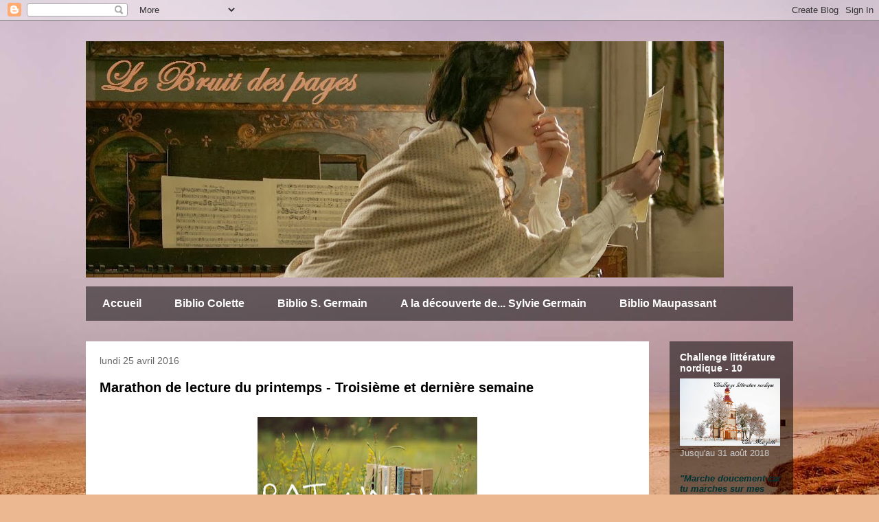

--- FILE ---
content_type: text/html; charset=UTF-8
request_url: https://bruitdespages.blogspot.com/2016/04/
body_size: 39944
content:
<!DOCTYPE html>
<html class='v2' dir='ltr' lang='fr'>
<head>
<link href='https://www.blogger.com/static/v1/widgets/335934321-css_bundle_v2.css' rel='stylesheet' type='text/css'/>
<meta content='width=1100' name='viewport'/>
<meta content='text/html; charset=UTF-8' http-equiv='Content-Type'/>
<meta content='blogger' name='generator'/>
<link href='https://bruitdespages.blogspot.com/favicon.ico' rel='icon' type='image/x-icon'/>
<link href='http://bruitdespages.blogspot.com/2016/04/' rel='canonical'/>
<link rel="alternate" type="application/atom+xml" title="Le Bruit des pages - Atom" href="https://bruitdespages.blogspot.com/feeds/posts/default" />
<link rel="alternate" type="application/rss+xml" title="Le Bruit des pages - RSS" href="https://bruitdespages.blogspot.com/feeds/posts/default?alt=rss" />
<link rel="service.post" type="application/atom+xml" title="Le Bruit des pages - Atom" href="https://www.blogger.com/feeds/6596011805957202194/posts/default" />
<!--Can't find substitution for tag [blog.ieCssRetrofitLinks]-->
<meta content='http://bruitdespages.blogspot.com/2016/04/' property='og:url'/>
<meta content='Le Bruit des pages' property='og:title'/>
<meta content='' property='og:description'/>
<title>Le Bruit des pages: avril 2016</title>
<style id='page-skin-1' type='text/css'><!--
/*
-----------------------------------------------
Blogger Template Style
Name:     Travel
Designer: Sookhee Lee
URL:      www.plyfly.net
----------------------------------------------- */
/* Content
----------------------------------------------- */
body {
font: normal normal 13px 'Trebuchet MS',Trebuchet,sans-serif;
color: #666666;
background: #ecb892 url(//themes.googleusercontent.com/image?id=0BwVBOzw_-hbMNDE0ZGJiMjQtMzc0Mi00OWRkLWEzOGUtMjZkNTQ0MGMwODdm) repeat fixed top center;
}
html body .region-inner {
min-width: 0;
max-width: 100%;
width: auto;
}
a:link {
text-decoration:none;
color: #9600ff;
}
a:visited {
text-decoration:none;
color: #7009b8;
}
a:hover {
text-decoration:underline;
color: #9600ff;
}
.content-outer .content-cap-top {
height: 0;
background: transparent none repeat-x scroll top center;
}
.content-outer {
margin: 0 auto;
padding-top: 0;
}
.content-inner {
background: transparent none repeat-x scroll top center;
background-position: left -0;
background-color: rgba(0, 0, 0, 0);
padding: 30px;
}
.main-inner .date-outer {
margin-bottom: 2em;
}
/* Header
----------------------------------------------- */
.header-inner .Header .titlewrapper,
.header-inner .Header .descriptionwrapper {
padding-left: 10px;
padding-right: 10px;
}
.Header h1 {
font: normal normal 60px 'Trebuchet MS',Trebuchet,sans-serif;
color: #000000;
}
.Header h1 a {
color: #000000;
}
.Header .description {
color: #666666;
font-size: 130%;
}
/* Tabs
----------------------------------------------- */
.tabs-inner {
margin: 1em 0 0;
padding: 0;
}
.tabs-inner .section {
margin: 0;
}
.tabs-inner .widget ul {
padding: 0;
background: rgba(0, 0, 0, 0) url(https://resources.blogblog.com/blogblog/data/1kt/travel/bg_black_50.png) repeat scroll top center;
}
.tabs-inner .widget li {
border: none;
}
.tabs-inner .widget li a {
display: inline-block;
padding: 1em 1.5em;
color: #ffffff;
font: normal bold 16px 'Trebuchet MS',Trebuchet,sans-serif;
}
.tabs-inner .widget li.selected a,
.tabs-inner .widget li a:hover {
position: relative;
z-index: 1;
background: rgba(0, 0, 0, 0) url(https://resources.blogblog.com/blogblog/data/1kt/travel/bg_black_50.png) repeat scroll top center;
color: #ffffff;
}
/* Headings
----------------------------------------------- */
h2 {
font: normal bold 14px 'Trebuchet MS',Trebuchet,sans-serif;
color: #ffffff;
}
.main-inner h2.date-header {
font: normal normal 14px 'Trebuchet MS',Trebuchet,sans-serif;
color: #666666;
}
.footer-inner .widget h2,
.sidebar .widget h2 {
padding-bottom: .5em;
}
/* Main
----------------------------------------------- */
.main-inner {
padding: 30px 0;
}
.main-inner .column-center-inner {
padding: 20px 0;
}
.main-inner .column-center-inner .section {
margin: 0 20px;
}
.main-inner .column-right-inner {
margin-left: 30px;
}
.main-inner .fauxcolumn-right-outer .fauxcolumn-inner {
margin-left: 30px;
background: rgba(0, 0, 0, 0) url(https://resources.blogblog.com/blogblog/data/1kt/travel/bg_black_50.png) repeat scroll top left;
}
.main-inner .column-left-inner {
margin-right: 30px;
}
.main-inner .fauxcolumn-left-outer .fauxcolumn-inner {
margin-right: 30px;
background: rgba(0, 0, 0, 0) url(https://resources.blogblog.com/blogblog/data/1kt/travel/bg_black_50.png) repeat scroll top left;
}
.main-inner .column-left-inner,
.main-inner .column-right-inner {
padding: 15px 0;
}
/* Posts
----------------------------------------------- */
h3.post-title {
margin-top: 20px;
}
h3.post-title a {
font: normal bold 20px 'Trebuchet MS',Trebuchet,sans-serif;
color: #000000;
}
h3.post-title a:hover {
text-decoration: underline;
}
.main-inner .column-center-outer {
background: #ffffff none repeat scroll top left;
_background-image: none;
}
.post-body {
line-height: 1.4;
position: relative;
}
.post-header {
margin: 0 0 1em;
line-height: 1.6;
}
.post-footer {
margin: .5em 0;
line-height: 1.6;
}
#blog-pager {
font-size: 140%;
}
#comments {
background: #cccccc none repeat scroll top center;
padding: 15px;
}
#comments .comment-author {
padding-top: 1.5em;
}
#comments h4,
#comments .comment-author a,
#comments .comment-timestamp a {
color: #000000;
}
#comments .comment-author:first-child {
padding-top: 0;
border-top: none;
}
.avatar-image-container {
margin: .2em 0 0;
}
/* Comments
----------------------------------------------- */
#comments a {
color: #000000;
}
.comments .comments-content .icon.blog-author {
background-repeat: no-repeat;
background-image: url([data-uri]);
}
.comments .comments-content .loadmore a {
border-top: 1px solid #000000;
border-bottom: 1px solid #000000;
}
.comments .comment-thread.inline-thread {
background: #ffffff;
}
.comments .continue {
border-top: 2px solid #000000;
}
/* Widgets
----------------------------------------------- */
.sidebar .widget {
border-bottom: 2px solid rgba(0, 0, 0, 0);
padding-bottom: 10px;
margin: 10px 0;
}
.sidebar .widget:first-child {
margin-top: 0;
}
.sidebar .widget:last-child {
border-bottom: none;
margin-bottom: 0;
padding-bottom: 0;
}
.footer-inner .widget,
.sidebar .widget {
font: normal normal 13px 'Trebuchet MS',Trebuchet,sans-serif;
color: #cccccc;
}
.sidebar .widget a:link {
color: #cccccc;
text-decoration: none;
}
.sidebar .widget a:visited {
color: #cccccc;
}
.sidebar .widget a:hover {
color: #cccccc;
text-decoration: underline;
}
.footer-inner .widget a:link {
color: #9600ff;
text-decoration: none;
}
.footer-inner .widget a:visited {
color: #7009b8;
}
.footer-inner .widget a:hover {
color: #9600ff;
text-decoration: underline;
}
.widget .zippy {
color: #ffffff;
}
.footer-inner {
background: transparent url(https://resources.blogblog.com/blogblog/data/1kt/travel/bg_black_50.png) repeat scroll top center;
}
/* Mobile
----------------------------------------------- */
body.mobile  {
background-size: 100% auto;
}
body.mobile .AdSense {
margin: 0 -10px;
}
.mobile .body-fauxcolumn-outer {
background: transparent none repeat scroll top left;
}
.mobile .footer-inner .widget a:link {
color: #cccccc;
text-decoration: none;
}
.mobile .footer-inner .widget a:visited {
color: #cccccc;
}
.mobile-post-outer a {
color: #000000;
}
.mobile-link-button {
background-color: #9600ff;
}
.mobile-link-button a:link, .mobile-link-button a:visited {
color: #ffffff;
}
.mobile-index-contents {
color: #666666;
}
.mobile .tabs-inner .PageList .widget-content {
background: rgba(0, 0, 0, 0) url(https://resources.blogblog.com/blogblog/data/1kt/travel/bg_black_50.png) repeat scroll top center;
color: #ffffff;
}
.mobile .tabs-inner .PageList .widget-content .pagelist-arrow {
border-left: 1px solid #ffffff;
}

--></style>
<style id='template-skin-1' type='text/css'><!--
body {
min-width: 1090px;
}
.content-outer, .content-fauxcolumn-outer, .region-inner {
min-width: 1090px;
max-width: 1090px;
_width: 1090px;
}
.main-inner .columns {
padding-left: 0px;
padding-right: 210px;
}
.main-inner .fauxcolumn-center-outer {
left: 0px;
right: 210px;
/* IE6 does not respect left and right together */
_width: expression(this.parentNode.offsetWidth -
parseInt("0px") -
parseInt("210px") + 'px');
}
.main-inner .fauxcolumn-left-outer {
width: 0px;
}
.main-inner .fauxcolumn-right-outer {
width: 210px;
}
.main-inner .column-left-outer {
width: 0px;
right: 100%;
margin-left: -0px;
}
.main-inner .column-right-outer {
width: 210px;
margin-right: -210px;
}
#layout {
min-width: 0;
}
#layout .content-outer {
min-width: 0;
width: 800px;
}
#layout .region-inner {
min-width: 0;
width: auto;
}
body#layout div.add_widget {
padding: 8px;
}
body#layout div.add_widget a {
margin-left: 32px;
}
--></style>
<style>
    body {background-image:url(\/\/themes.googleusercontent.com\/image?id=0BwVBOzw_-hbMNDE0ZGJiMjQtMzc0Mi00OWRkLWEzOGUtMjZkNTQ0MGMwODdm);}
    
@media (max-width: 200px) { body {background-image:url(\/\/themes.googleusercontent.com\/image?id=0BwVBOzw_-hbMNDE0ZGJiMjQtMzc0Mi00OWRkLWEzOGUtMjZkNTQ0MGMwODdm&options=w200);}}
@media (max-width: 400px) and (min-width: 201px) { body {background-image:url(\/\/themes.googleusercontent.com\/image?id=0BwVBOzw_-hbMNDE0ZGJiMjQtMzc0Mi00OWRkLWEzOGUtMjZkNTQ0MGMwODdm&options=w400);}}
@media (max-width: 800px) and (min-width: 401px) { body {background-image:url(\/\/themes.googleusercontent.com\/image?id=0BwVBOzw_-hbMNDE0ZGJiMjQtMzc0Mi00OWRkLWEzOGUtMjZkNTQ0MGMwODdm&options=w800);}}
@media (max-width: 1200px) and (min-width: 801px) { body {background-image:url(\/\/themes.googleusercontent.com\/image?id=0BwVBOzw_-hbMNDE0ZGJiMjQtMzc0Mi00OWRkLWEzOGUtMjZkNTQ0MGMwODdm&options=w1200);}}
/* Last tag covers anything over one higher than the previous max-size cap. */
@media (min-width: 1201px) { body {background-image:url(\/\/themes.googleusercontent.com\/image?id=0BwVBOzw_-hbMNDE0ZGJiMjQtMzc0Mi00OWRkLWEzOGUtMjZkNTQ0MGMwODdm&options=w1600);}}
  </style>
<link href='https://www.blogger.com/dyn-css/authorization.css?targetBlogID=6596011805957202194&amp;zx=1f7bf8d5-749a-4569-ab7e-2f12d5cd8c71' media='none' onload='if(media!=&#39;all&#39;)media=&#39;all&#39;' rel='stylesheet'/><noscript><link href='https://www.blogger.com/dyn-css/authorization.css?targetBlogID=6596011805957202194&amp;zx=1f7bf8d5-749a-4569-ab7e-2f12d5cd8c71' rel='stylesheet'/></noscript>
<meta name='google-adsense-platform-account' content='ca-host-pub-1556223355139109'/>
<meta name='google-adsense-platform-domain' content='blogspot.com'/>

</head>
<body class='loading variant-beach'>
<div class='navbar section' id='navbar' name='Navbar'><div class='widget Navbar' data-version='1' id='Navbar1'><script type="text/javascript">
    function setAttributeOnload(object, attribute, val) {
      if(window.addEventListener) {
        window.addEventListener('load',
          function(){ object[attribute] = val; }, false);
      } else {
        window.attachEvent('onload', function(){ object[attribute] = val; });
      }
    }
  </script>
<div id="navbar-iframe-container"></div>
<script type="text/javascript" src="https://apis.google.com/js/platform.js"></script>
<script type="text/javascript">
      gapi.load("gapi.iframes:gapi.iframes.style.bubble", function() {
        if (gapi.iframes && gapi.iframes.getContext) {
          gapi.iframes.getContext().openChild({
              url: 'https://www.blogger.com/navbar/6596011805957202194?origin\x3dhttps://bruitdespages.blogspot.com',
              where: document.getElementById("navbar-iframe-container"),
              id: "navbar-iframe"
          });
        }
      });
    </script><script type="text/javascript">
(function() {
var script = document.createElement('script');
script.type = 'text/javascript';
script.src = '//pagead2.googlesyndication.com/pagead/js/google_top_exp.js';
var head = document.getElementsByTagName('head')[0];
if (head) {
head.appendChild(script);
}})();
</script>
</div></div>
<div class='body-fauxcolumns'>
<div class='fauxcolumn-outer body-fauxcolumn-outer'>
<div class='cap-top'>
<div class='cap-left'></div>
<div class='cap-right'></div>
</div>
<div class='fauxborder-left'>
<div class='fauxborder-right'></div>
<div class='fauxcolumn-inner'>
</div>
</div>
<div class='cap-bottom'>
<div class='cap-left'></div>
<div class='cap-right'></div>
</div>
</div>
</div>
<div class='content'>
<div class='content-fauxcolumns'>
<div class='fauxcolumn-outer content-fauxcolumn-outer'>
<div class='cap-top'>
<div class='cap-left'></div>
<div class='cap-right'></div>
</div>
<div class='fauxborder-left'>
<div class='fauxborder-right'></div>
<div class='fauxcolumn-inner'>
</div>
</div>
<div class='cap-bottom'>
<div class='cap-left'></div>
<div class='cap-right'></div>
</div>
</div>
</div>
<div class='content-outer'>
<div class='content-cap-top cap-top'>
<div class='cap-left'></div>
<div class='cap-right'></div>
</div>
<div class='fauxborder-left content-fauxborder-left'>
<div class='fauxborder-right content-fauxborder-right'></div>
<div class='content-inner'>
<header>
<div class='header-outer'>
<div class='header-cap-top cap-top'>
<div class='cap-left'></div>
<div class='cap-right'></div>
</div>
<div class='fauxborder-left header-fauxborder-left'>
<div class='fauxborder-right header-fauxborder-right'></div>
<div class='region-inner header-inner'>
<div class='header section' id='header' name='En-tête'><div class='widget Header' data-version='1' id='Header1'>
<div id='header-inner'>
<a href='https://bruitdespages.blogspot.com/' style='display: block'>
<img alt='Le Bruit des pages' height='344px; ' id='Header1_headerimg' src='https://blogger.googleusercontent.com/img/b/R29vZ2xl/AVvXsEhkTRwATywgvLMhLw3lZJengBt7hN2Nz8Ea1xRShmhughDtdTiKDFlfAeG2pL0RosQIlOrjVNj2qOBr3SQlDsUmVNvtHQWRxc5Hd8evcoCiWJ7TUCQtRi9ipCqmO_HPPCvLnk6PtlTegJA/s1600/Sans+titre.jpg' style='display: block' width='929px; '/>
</a>
</div>
</div></div>
</div>
</div>
<div class='header-cap-bottom cap-bottom'>
<div class='cap-left'></div>
<div class='cap-right'></div>
</div>
</div>
</header>
<div class='tabs-outer'>
<div class='tabs-cap-top cap-top'>
<div class='cap-left'></div>
<div class='cap-right'></div>
</div>
<div class='fauxborder-left tabs-fauxborder-left'>
<div class='fauxborder-right tabs-fauxborder-right'></div>
<div class='region-inner tabs-inner'>
<div class='tabs section' id='crosscol' name='Toutes les colonnes'><div class='widget PageList' data-version='1' id='PageList1'>
<h2>Pages</h2>
<div class='widget-content'>
<ul>
<li>
<a href='https://bruitdespages.blogspot.com/'>Accueil</a>
</li>
<li>
<a href='https://bruitdespages.blogspot.com/p/colette-bibliographie.html'>Biblio Colette</a>
</li>
<li>
<a href='https://bruitdespages.blogspot.com/p/sylvie-germain-bibliographie.html'>Biblio S. Germain</a>
</li>
<li>
<a href='https://bruitdespages.blogspot.com/p/a-la-decouverte-de-sylvie-germain.html'>A la découverte de... Sylvie Germain</a>
</li>
<li>
<a href='https://bruitdespages.blogspot.com/p/blog-page.html'>Biblio Maupassant</a>
</li>
</ul>
<div class='clear'></div>
</div>
</div></div>
<div class='tabs no-items section' id='crosscol-overflow' name='Cross-Column 2'></div>
</div>
</div>
<div class='tabs-cap-bottom cap-bottom'>
<div class='cap-left'></div>
<div class='cap-right'></div>
</div>
</div>
<div class='main-outer'>
<div class='main-cap-top cap-top'>
<div class='cap-left'></div>
<div class='cap-right'></div>
</div>
<div class='fauxborder-left main-fauxborder-left'>
<div class='fauxborder-right main-fauxborder-right'></div>
<div class='region-inner main-inner'>
<div class='columns fauxcolumns'>
<div class='fauxcolumn-outer fauxcolumn-center-outer'>
<div class='cap-top'>
<div class='cap-left'></div>
<div class='cap-right'></div>
</div>
<div class='fauxborder-left'>
<div class='fauxborder-right'></div>
<div class='fauxcolumn-inner'>
</div>
</div>
<div class='cap-bottom'>
<div class='cap-left'></div>
<div class='cap-right'></div>
</div>
</div>
<div class='fauxcolumn-outer fauxcolumn-left-outer'>
<div class='cap-top'>
<div class='cap-left'></div>
<div class='cap-right'></div>
</div>
<div class='fauxborder-left'>
<div class='fauxborder-right'></div>
<div class='fauxcolumn-inner'>
</div>
</div>
<div class='cap-bottom'>
<div class='cap-left'></div>
<div class='cap-right'></div>
</div>
</div>
<div class='fauxcolumn-outer fauxcolumn-right-outer'>
<div class='cap-top'>
<div class='cap-left'></div>
<div class='cap-right'></div>
</div>
<div class='fauxborder-left'>
<div class='fauxborder-right'></div>
<div class='fauxcolumn-inner'>
</div>
</div>
<div class='cap-bottom'>
<div class='cap-left'></div>
<div class='cap-right'></div>
</div>
</div>
<!-- corrects IE6 width calculation -->
<div class='columns-inner'>
<div class='column-center-outer'>
<div class='column-center-inner'>
<div class='main section' id='main' name='Principal'><div class='widget Blog' data-version='1' id='Blog1'>
<div class='blog-posts hfeed'>

          <div class="date-outer">
        
<h2 class='date-header'><span>lundi 25 avril 2016</span></h2>

          <div class="date-posts">
        
<div class='post-outer'>
<div class='post hentry uncustomized-post-template' itemprop='blogPost' itemscope='itemscope' itemtype='http://schema.org/BlogPosting'>
<meta content='https://blogger.googleusercontent.com/img/b/R29vZ2xl/AVvXsEiZhX40zfzGoxcdyP_8QVr4gmh3aBydKb1huhzUa3NzuhCZ40RM9BMKuK1vaGYkYU3p00M1vo4dcCYkkB04gGMWOiXAj0hWSwziESkqdymMoh246FmDfw3cvC9Jf9qd2dc8PzDdhLjTL3c/s320/uliparzorhdlwzjzwoqu-copie-2.jpg' itemprop='image_url'/>
<meta content='6596011805957202194' itemprop='blogId'/>
<meta content='60613924541499133' itemprop='postId'/>
<a name='60613924541499133'></a>
<h3 class='post-title entry-title' itemprop='name'>
<a href='https://bruitdespages.blogspot.com/2016/04/marathon-de-lecture-du-printemps_25.html'>Marathon de lecture du printemps - Troisième et dernière semaine</a>
</h3>
<div class='post-header'>
<div class='post-header-line-1'></div>
</div>
<div class='post-body entry-content' id='post-body-60613924541499133' itemprop='description articleBody'>
<br />
<div class="separator" style="clear: both; text-align: center;">
<img border="0" height="196" src="https://blogger.googleusercontent.com/img/b/R29vZ2xl/AVvXsEiZhX40zfzGoxcdyP_8QVr4gmh3aBydKb1huhzUa3NzuhCZ40RM9BMKuK1vaGYkYU3p00M1vo4dcCYkkB04gGMWOiXAj0hWSwziESkqdymMoh246FmDfw3cvC9Jf9qd2dc8PzDdhLjTL3c/s320/uliparzorhdlwzjzwoqu-copie-2.jpg" width="320" /></div>
<br />
<div style="text-align: justify;">
<span style="font-family: &quot;verdana&quot; , sans-serif;">&nbsp;&nbsp; Attention attention, avec ce billet s'ouvre la <b>dernière semaine</b> de la plus folle aventure du mois d'avril 2016, le <b>RAT a Week Spring Edition</b> organisé par Chroniques littéraires. Après avoir lu <b>1440 pages</b> durant la <a href="http://bruitdespages.blogspot.fr/2016/04/semaine-1-du-rat-de-printemps-billet-de.html" target="_blank">première semaine</a>, après avoir dévoré <b>680 pages</b> pendant la <a href="http://bruitdespages.blogspot.fr/2016/04/marathon-de-lecture-du-printemps.html" target="_blank">deuxième semaine</a> et après avoir relevé <b>six défis</b>... Olé ! Après tout ça et encore plus... olé ! J'ai choisi de continuer, <b>tête haute et pages fébriles</b> ! Ainsi, <strike>alors que je n'ai pas encore lu une seule page à l'heure où j'écris</strike>, incapable de laisser tomber les fidèles copinautes, je persiste envers et contre tout : vous pourrez donc suivre pendant encore une semaine mes <b>passionnantes aventures livresques</b>... En route pour <b>500 pages</b> !</span></div>
<div style="text-align: justify;">
<span style="font-family: &quot;verdana&quot; , sans-serif;"><br /></span></div>
<div style="text-align: justify;">
<b><span style="font-family: &quot;verdana&quot; , sans-serif;"><u>Les défis de la semaine seront les suivants</u> :</span></b></div>
<div style="text-align: justify;">
<span style="font-family: &quot;verdana&quot; , sans-serif;">- Lire deux livres laissés en cours de lecture (là, je ne prends pas trop de risques).</span><br />
<span style="font-family: &quot;verdana&quot; , sans-serif;">- Lire au moins un livre de ma PAL (pas trop difficile non plus, certains sont très courts...).</span></div>
<div style="text-align: justify;">
<span style="font-family: &quot;verdana&quot; , sans-serif;">- Lire au moins trois livres (plus difficile).</span></div>
<div style="text-align: justify;">
<br /></div>
<div style="text-align: justify;">
<span style="font-family: &quot;verdana&quot; , sans-serif;">Comme vous le voyez, j'ai choisi une option plutôt tranquille. La semaine s'annonce intense par ailleurs, je ne vais donc pas en rajouter... et vagabonder en <b>catégorie randonnée</b>.&nbsp;</span></div>
<div style="text-align: justify;">
<br /></div>
<div class="separator" style="clear: both; text-align: center;">
<img border="0" height="149" src="https://blogger.googleusercontent.com/img/b/R29vZ2xl/AVvXsEh4pHIoAsyZenNM4ilL3AS03QEPUfwWLYDGtZ-VE8DCCz-dhS9Qt9JG0HL0390GONGzFWefNqkkDmhusyCOZJhi7tUiNyP8b9_Wb4PDuCGADZEJuSgAF-G_77i3rr5FLYTfJceQO60ZxBM/s200/Chemin.jpg" width="200" /></div>
<div style="text-align: center;">
<span style="font-family: &quot;verdana&quot; , sans-serif;">&nbsp;<span style="font-size: xx-small;">Printemps 2015</span></span><a href="http://caught-in-another-world.tumblr.com/" target="_blank"></a></div>
<div style="text-align: justify;">
<br /></div>
<div style="text-align: justify;">
<span style="color: #38761d;"><u><i><b><span style="font-family: &quot;verdana&quot; , sans-serif;">Lundi 25 avril 2016</span></b></i></u></span></div>
<div style="text-align: justify;">
<span style="color: #38761d;"><u><i><b><span style="font-family: &quot;verdana&quot; , sans-serif;"><br /></span></b></i></u></span></div>
<div style="text-align: justify;">
<span style="font-family: &quot;verdana&quot; , sans-serif;">A presque 21h, je n'ai <b>pas lu une seule page</b> mais pleine d'un optimiste enthousiasme, je me dis que la soirée n'est pas terminée...</span><br />
<span style="font-family: &quot;verdana&quot; , sans-serif;">Plus tard : lecture bienfaitrice mais tardive... 10 pages de <i>La dernière enquête du chevalier Dupin</i> et deux chapitres d<span style="font-family: &quot;verdana&quot; , sans-serif;">e l'<i>Histoire du silence</i> d'Alain Corbin (36 pages). Je continue donc pour le moment sur <span style="font-family: &quot;verdana&quot; , sans-serif;">l</span>a lancée de la semaine dernière<span style="font-family: &quot;verdana&quot; , sans-serif;"><span style="font-family: &quot;verdana&quot; , sans-serif;">.&nbsp;</span></span></span></span><br />
<div class="separator" style="clear: both; text-align: center;">
<a href="https://blogger.googleusercontent.com/img/b/R29vZ2xl/AVvXsEi0ZZ7WlHr1Riepop1-eOx9JiYHcOj_aHf_FlBT8Z9FYxFrEiiHoiBN9LurjGJuyaZa6iBtDcLZL5fYRMWgSP5uuflOm3AjCUQovcSbMWHd03OrahTyAeS5xkA04oPuDYTqVxKBHrTf6hQ/s1600/Corbin-Bourland.jpg" imageanchor="1" style="margin-left: 1em; margin-right: 1em;"><img border="0" height="149" src="https://blogger.googleusercontent.com/img/b/R29vZ2xl/AVvXsEi0ZZ7WlHr1Riepop1-eOx9JiYHcOj_aHf_FlBT8Z9FYxFrEiiHoiBN9LurjGJuyaZa6iBtDcLZL5fYRMWgSP5uuflOm3AjCUQovcSbMWHd03OrahTyAeS5xkA04oPuDYTqVxKBHrTf6hQ/s200/Corbin-Bourland.jpg" width="200" /></a></div>
<br />
<span style="font-family: &quot;verdana&quot; , sans-serif;"><span style="font-family: &quot;verdana&quot; , sans-serif;"><span style="font-family: &quot;verdana&quot; , sans-serif;">Bilan de lundi : <u><b>46 pages</b></u> lues<span style="font-family: &quot;verdana&quot; , sans-serif;"> et un<span style="font-family: &quot;verdana&quot; , sans-serif;">e petite nu<span style="font-family: &quot;verdana&quot; , sans-serif;">it...</span></span></span></span></span></span><br />
<br />
<span style="color: #38761d;"><i><u><b><span style="font-family: &quot;verdana&quot; , sans-serif;"><span style="font-family: &quot;verdana&quot; , sans-serif;"><span style="font-family: &quot;verdana&quot; , sans-serif;"><span style="font-family: &quot;verdana&quot; , sans-serif;"><span style="font-family: &quot;verdana&quot; , sans-serif;"><span style="font-family: &quot;verdana&quot; , sans-serif;">Mardi 26 avril 2016</span></span></span></span></span></span></b></u></i></span><br />
<br />
<span style="font-family: &quot;verdana&quot; , sans-serif;"><span style="font-family: &quot;verdana&quot; , sans-serif;"><span style="font-family: &quot;verdana&quot; , sans-serif;"><span style="font-family: &quot;verdana&quot; , sans-serif;"><span style="font-family: &quot;verdana&quot; , sans-serif;"><span style="font-family: &quot;verdana&quot; , sans-serif;"><b>18h30 :</b> <span style="font-family: &quot;verdana&quot; , sans-serif;">t</span>out reste à faire<span style="font-family: &quot;verdana&quot; , sans-serif;">... je n'ai rien lu, même pas une pauvre page <span style="font-family: &quot;verdana&quot; , sans-serif;">(<strike>en revanche, les copies avanc</strike><span style="font-family: &quot;verdana&quot; , sans-serif;"><strike>ent</strike>) </span></span>et ce<span style="font-family: &quot;verdana&quot; , sans-serif;"> soir,<span style="font-family: &quot;verdana&quot; , sans-serif;"> au dodo <span style="font-family: &quot;verdana&quot; , sans-serif;">de bonne heure. Après le mode tortue, le mode marmotte<span style="font-family: &quot;verdana&quot; , sans-serif;">. <span style="font-family: &quot;verdana&quot; , sans-serif;">Reste à savoir si la marmotte pourra lire quelq<span style="font-family: &quot;verdana&quot; , sans-serif;">ues pages... Je passerai quand même voir les copinautes pour les encourager bien sûr !</span></span></span></span></span></span></span></span></span></span></span></span></span><br />
<br />
<div class="separator" style="clear: both; text-align: center;">
<a href="http://a54.idata.over-blog.com/300x229/4/06/66/74/marmotte.jpg" imageanchor="1" style="margin-left: 1em; margin-right: 1em;"><img border="0" height="152" src="https://lh3.googleusercontent.com/blogger_img_proxy/AEn0k_sSdEl4xawNFPx9y7VaSFoyIqAJX-FBuJHXRjog5XRCOI87DIrkCUZUgXKbjf8SHhAghSGmm6dZJ0rAUFpLpIHYhQrBQrJsSbGwk0Us_2NukEeaqitdIg3U5v1iMqsz28Pa=s0-d" width="200"></a></div>
<div class="separator" style="clear: both; text-align: center;">
</div>
<div style="text-align: center;">
<span style="font-family: &quot;verdana&quot; , sans-serif;"><span style="font-family: &quot;verdana&quot; , sans-serif;"><span style="font-family: &quot;verdana&quot; , sans-serif;"><span style="font-family: &quot;verdana&quot; , sans-serif;"><span style="font-family: &quot;verdana&quot; , sans-serif;"><span style="font-family: &quot;verdana&quot; , sans-serif;"><span style="font-family: &quot;verdana&quot; , sans-serif;"><span style="font-family: &quot;verdana&quot; , sans-serif;"><span style="font-family: &quot;verdana&quot; , sans-serif;"><span style="font-family: &quot;verdana&quot; , sans-serif;"><span style="font-family: &quot;verdana&quot; , sans-serif;"><span style="font-family: &quot;verdana&quot; , sans-serif;"><span style="font-family: &quot;verdana&quot; , sans-serif;"><span style="font-size: xx-small;">&nbsp;Mode <a href="http://a54.idata.over-blog.com/300x229/4/06/66/74/marmotte.jpg">Marmotte</a></span></span></span></span></span></span></span></span></span></span></span></span></span></span></div>
</div>
<div style="text-align: justify;">
<br />
<span style="font-family: &quot;verdana&quot; , sans-serif;"><b>Plus tard...</b> : finalement, une fois installée au lit avec l'<i>Histoire du silence</i>, prise par l'ambiance toute de quiétude de cet ouvrage, j'ai bien avancé et terminé cet essai ! 79 pages lues silencieusement...</span><br />
<span style="font-family: &quot;verdana&quot; , sans-serif;">Bilan de la journée : <u><b>79 pages</b></u>, le sentiment du travail accompli et une nuit point trop courte cette fois ! </span><br />
<br />
<span style="font-family: &quot;verdana&quot; , sans-serif;"><span style="color: #38761d;"><i><u><b>Mercredi 27 avril 2016</b></u></i></span>&nbsp;</span><br />
<br />
<span style="font-family: &quot;verdana&quot; , sans-serif;"><b>15 h :</b> alors que je demande encore ce que je vais bien pouvoir lire en plus de <i>La Dernière enquête du chevalier Dupin</i>, j'ai lu pour le moment 29 pages de ce petit roman policer de Fabrice Bourland. Je reprendrai ma lecture ce soir car&nbsp;&nbsp;</span><br />
<br />
<div class="separator" style="clear: both; text-align: center;">
<a href="https://blogger.googleusercontent.com/img/b/R29vZ2xl/AVvXsEjqH5_DsSy9lRox1Pf-K0-33Onul9KarrUQdl_tcdFqdN45sguHkIwUoi0rD_o33tUm4iYLg3x6AeKhuSsAQzAUUN0P7HvcdvTB8GBPpFELqVF4rpbayw6S2sbBDYqOs7V3ChsABcy5Q-U/s1600/gros+mots.jpg" imageanchor="1" style="margin-left: 1em; margin-right: 1em;"><img border="0" src="https://blogger.googleusercontent.com/img/b/R29vZ2xl/AVvXsEjqH5_DsSy9lRox1Pf-K0-33Onul9KarrUQdl_tcdFqdN45sguHkIwUoi0rD_o33tUm4iYLg3x6AeKhuSsAQzAUUN0P7HvcdvTB8GBPpFELqVF4rpbayw6S2sbBDYqOs7V3ChsABcy5Q-U/s1600/gros+mots.jpg" /></a></div>
<span style="font-family: &quot;verdana&quot; , sans-serif;">j'ai du travail... Mais pendant la soirée, tout peut arriver !&nbsp;</span></div>
<div style="text-align: justify;">
<span style="font-family: &quot;verdana&quot; , sans-serif;"><span style="font-family: &quot;verdana&quot; , sans-serif;"><b>21 h :</b> rien de neuf et je s<span style="font-family: &quot;verdana&quot; , sans-serif;">ens poindre l'appel de la marmotte... je vous retrouve demain. Bonne soirée - livresque bien sûr - à tou<span style="font-family: &quot;verdana&quot; , sans-serif;">tes :-)</span></span></span></span><br />
<span style="font-family: &quot;verdana&quot; , sans-serif;">Bilan du jour : <u><b>29 pages</b></u> lues (autant dire que le sommeil m'est tombé dessus assez rapidement !).</span><br />
<br />
<span style="color: #38761d;"><u><i><b><span style="font-family: &quot;verdana&quot; , sans-serif;">Jeudi 28 avril 2016</span></b></i></u></span><br />
<br />
<span style="font-family: &quot;verdana&quot; , sans-serif;">Je ne sais pas trop de quelle manière va s'organiser ma journée... mais j'ai programmé <b>un peu de repos entre les épisodes de lecture</b>. Je commence tardivement mais en ayant bien l'intention de lire dans la matinée après avoir fait un tour chez les participantes. </span><br />
<br />
<span style="font-family: &quot;verdana&quot; , sans-serif;"><b>15h15 :</b> <span style="font-family: &quot;verdana&quot; , sans-serif;">en ce milieu d'après-midi, tout s'annonce bien. J'ai terminé <i>L<span style="font-family: &quot;verdana&quot; , sans-serif;">a</span> dernière enquête du chevalier Dupin</i> (50 pages) et lu un ouvrage de littérature <span style="font-family: &quot;verdana&quot; , sans-serif;">jeunesse, <b><i>Un Max d'amour monstre</i> de Richard Cou</b><span style="font-family: &quot;verdana&quot; , sans-serif;"><b>aillet</b> (100 pages). C'est un très joli livre à offrir à nos enfants. <span style="font-family: &quot;verdana&quot; , sans-serif;">Plein de tendresse, il fait partie de <b>ces</b><span style="font-family: &quot;verdana&quot; , sans-serif;"><b> livres bienfaisants que l'on a envie de distribuer à </b><span style="font-family: &quot;verdana&quot; , sans-serif;"><b>grande échelle !</b> <span style="font-family: &quot;verdana&quot; , sans-serif;">C'est l'histoire d'un p<span style="font-family: &quot;verdana&quot; , sans-serif;">etit garçon amoureux fou d'une fillette ayant des problèmes cardiaques. Il l'aime tellement qu'il est prêt à lui donner son coeur</span> pour lui redonner<span style="font-family: &quot;verdana&quot; , sans-serif;"> le<span style="font-family: &quot;verdana&quot; , sans-serif;">s couleurs de la vie...<span style="font-family: &quot;verdana&quot; , sans-serif;"> </span></span></span>J<span style="font-family: &quot;verdana&quot; , sans-serif;">'ai cru comprendre qu<span style="font-family: &quot;verdana&quot; , sans-serif;">e l'ouvrage</span> ne sera pas réédité, alors, si vou<span style="font-family: &quot;verdana&quot; , sans-serif;">s le trouvez en librairie, achetez-le avant qu'il ne disparaisse de la cir<span style="font-family: &quot;verdana&quot; , sans-serif;">culation<span style="font-family: &quot;verdana&quot; , sans-serif;">..<span style="font-family: &quot;verdana&quot; , sans-serif;">.</span></span></span></span></span></span></span></span></span></span></span></span></span><br />
<br />
<table align="center" cellpadding="0" cellspacing="0" class="tr-caption-container" style="margin-left: auto; margin-right: auto; text-align: center;"><tbody>
<tr><td style="text-align: center;"><a href="https://blogger.googleusercontent.com/img/b/R29vZ2xl/AVvXsEitspugoNFmDQwXAAW2bB2wDMTZHQDblXrtt_sHZWL-xKHF12Ai53jdZCB2wM3xngCRMpJp7Oiq2jziypv9mrQTawaTKdaJVCeFyabkGaZyMY0PL_Sheeu33hYZlIOvjSmWVgAY4YSlBLk/s1600/Un+Max+d%2527amour+monstre.jpg" imageanchor="1" style="margin-left: auto; margin-right: auto;"><img border="0" height="192" src="https://blogger.googleusercontent.com/img/b/R29vZ2xl/AVvXsEitspugoNFmDQwXAAW2bB2wDMTZHQDblXrtt_sHZWL-xKHF12Ai53jdZCB2wM3xngCRMpJp7Oiq2jziypv9mrQTawaTKdaJVCeFyabkGaZyMY0PL_Sheeu33hYZlIOvjSmWVgAY4YSlBLk/s200/Un+Max+d%2527amour+monstre.jpg" width="200" /></a></td></tr>
<tr><td class="tr-caption" style="text-align: center;">Un livre bienfaisant</td></tr>
</tbody></table>
<span style="font-family: &quot;verdana&quot; , sans-serif;"><b>20h15 :</b> je suis restée sur ces livres terminés et vais me remettre à lire ce soir s<span style="font-family: &quot;verdana&quot; , sans-serif;">eulement<span style="font-family: &quot;verdana&quot; , sans-serif;">. Me reste à trouver quoi... j'ai quelques idées mais je laisse tout cela reposer. J'ai réussi aujourd'hui à <b>boucler mes trois défis</b><span style="font-family: &quot;verdana&quot; , sans-serif;">, je peux donc me reposer sur mes lauriers ;-)</span><b>&nbsp;</b></span></span></span><br />
<span style="font-family: &quot;verdana&quot; , sans-serif;"><span style="font-family: &quot;verdana&quot; , sans-serif;"><span style="font-family: &quot;verdana&quot; , sans-serif;"><b></b><br /></span></span></span>
<span style="font-family: &quot;verdana&quot; , sans-serif;"><span style="font-family: &quot;verdana&quot; , sans-serif;"><span style="font-family: &quot;verdana&quot; , sans-serif;"><b>Plus tard... :</b> j'ai trouv<span style="font-family: &quot;verdana&quot; , sans-serif;">é</span> de quoi <b>finir ce RAT en beauté</b> durant le w<span style="font-family: &quot;verdana&quot; , sans-serif;">ee<span style="font-family: &quot;verdana&quot; , sans-serif;">k-end ! Les trois livres choisis (<span style="font-family: &quot;verdana&quot; , sans-serif;">oui oui, trois, vous avez bien lu) sont les suivants :</span></span></span></span></span></span><br />
<span style="font-family: &quot;verdana&quot; , sans-serif;"><span style="font-family: &quot;verdana&quot; , sans-serif;"><span style="font-family: &quot;verdana&quot; , sans-serif;"><span style="font-family: &quot;verdana&quot; , sans-serif;"><span style="font-family: &quot;verdana&quot; , sans-serif;"><span style="font-family: &quot;verdana&quot; , sans-serif;">- <b><i>Branches obscures</i> de Nikolaj Frobenuis</b><span style="font-family: &quot;verdana&quot; , sans-serif;">. 1er chapitre lu hier soir<span style="font-family: &quot;verdana&quot; , sans-serif;"> (20 pages). Je suis entrée immédiatement dans l'histoire et je pense que ce roman norvégien ne <span style="font-family: &quot;verdana&quot; , sans-serif;">va pas traîner sur ma table de nuit...</span></span></span></span></span></span></span></span></span><br />
<span style="font-family: &quot;verdana&quot; , sans-serif;"><span style="font-family: &quot;verdana&quot; , sans-serif;"><span style="font-family: &quot;verdana&quot; , sans-serif;"><span style="font-family: &quot;verdana&quot; , sans-serif;"><span style="font-family: &quot;verdana&quot; , sans-serif;"><span style="font-family: &quot;verdana&quot; , sans-serif;"><span style="font-family: &quot;verdana&quot; , sans-serif;"><span style="font-family: &quot;verdana&quot; , sans-serif;"><span style="font-family: &quot;verdana&quot; , sans-serif;">- <i>"Je ne puis demeurer loin de toi plus longtemps</i><span style="font-family: &quot;verdana&quot; , sans-serif;"><i>...". <b>Léopoldine Hugo et son père</b></i><span style="font-family: &quot;verdana&quot; , sans-serif;"><i><b> </b></i>de Florence Colombani<i>.</i> Après avoir lu <i><span style="font-family: &quot;verdana&quot; , sans-serif;">L</span>es Contemplations</i>, cet ouvrage s'imposait. <span style="font-family: &quot;verdana&quot; , sans-serif;">Le premier chapitre lu donne envie de continuer (18 pages)<span style="font-family: &quot;verdana&quot; , sans-serif;">. Il raconte la manière dont Hugo, en voyage avec Juliette Drouet, apprit la mort <span style="font-family: &quot;verdana&quot; , sans-serif;">de <span style="font-family: &quot;verdana&quot; , sans-serif;">sa fille préférée <span style="font-family: &quot;verdana&quot; , sans-serif;">alor<span style="font-family: &quot;verdana&quot; , sans-serif;">s qu'il faisait une hal<span style="font-family: &quot;verdana&quot; , sans-serif;">te à La <span style="font-family: &quot;verdana&quot; , sans-serif;">Rochelle...</span></span></span></span></span></span></span></span></span></span></span></span></span></span></span></span></span></span></span><br />
<br />
<table align="center" cellpadding="0" cellspacing="0" class="tr-caption-container" style="margin-left: auto; margin-right: auto; text-align: center;"><tbody>
<tr><td style="text-align: center;"><a href="https://blogger.googleusercontent.com/img/b/R29vZ2xl/AVvXsEiu6YdWcwdJ2eRgDVqTbOxq3qsEfdyB3uY_9tyA_WiGVDgy2J1LGzPBy66-B_dAfQPqiMGYaIIUdVN6ssvd8UCoIXIsuHSA0Mr30v7gw11cAsEEhGkK9L8QQYQA1JVmqKm7n3a3zqj4J9E/s1600/Grains+du+vendredi.jpg" imageanchor="1" style="margin-left: auto; margin-right: auto;"><img border="0" height="200" src="https://blogger.googleusercontent.com/img/b/R29vZ2xl/AVvXsEiu6YdWcwdJ2eRgDVqTbOxq3qsEfdyB3uY_9tyA_WiGVDgy2J1LGzPBy66-B_dAfQPqiMGYaIIUdVN6ssvd8UCoIXIsuHSA0Mr30v7gw11cAsEEhGkK9L8QQYQA1JVmqKm7n3a3zqj4J9E/s200/Grains+du+vendredi.jpg" width="149" /></a></td></tr>
<tr><td class="tr-caption" style="text-align: center;">Les grains à moudre ce week-end</td></tr>
</tbody></table>
<span style="font-family: &quot;verdana&quot; , sans-serif;"><span style="font-family: &quot;verdana&quot; , sans-serif;"><span style="font-family: &quot;verdana&quot; , sans-serif;"><span style="font-family: &quot;verdana&quot; , sans-serif;"><span style="font-family: &quot;verdana&quot; , sans-serif;"><span style="font-family: &quot;verdana&quot; , sans-serif;"><span style="font-family: &quot;verdana&quot; , sans-serif;"><span style="font-family: &quot;verdana&quot; , sans-serif;"><span style="font-family: &quot;verdana&quot; , sans-serif;"><span style="font-family: &quot;verdana&quot; , sans-serif;"><span style="font-family: &quot;verdana&quot; , sans-serif;"><span style="font-family: &quot;verdana&quot; , sans-serif;"><span style="font-family: &quot;verdana&quot; , sans-serif;"><span style="font-family: &quot;verdana&quot; , sans-serif;"><span style="font-family: &quot;verdana&quot; , sans-serif;"><span style="font-family: &quot;verdana&quot; , sans-serif;"><span style="font-family: &quot;verdana&quot; , sans-serif;"><span style="font-family: &quot;verdana&quot; , sans-serif;"><span style="font-family: &quot;verdana&quot; , sans-serif;">- <span style="font-family: &quot;verdana&quot; , sans-serif;"><b>Et </b><span style="font-family: &quot;verdana&quot; , sans-serif;"><b>la lecture facile</b><span style="font-family: &quot;verdana&quot; , sans-serif;"><b>, <i>W3</i>, volume 2</b>, <i>Le </i><span style="font-family: &quot;verdana&quot; , sans-serif;"><i>mal par le mal</i> de Jérôme Camut et Nathalie Hug. <span style="font-family: &quot;verdana&quot; , sans-serif;">Juste 12 pages lues hier soir (sur les 810 !), afin de voir si j'entrais aussi facilement dans ce récit que dans le précédent de la série (voir <a href="http://bruitdespages.blogspot.fr/2015/01/les-livres-de-2014.html">ICI</a>).</span></span></span></span></span></span></span></span></span></span></span></span></span></span></span></span></span></span></span></span></span></span></span></span><br />
<span style="font-family: &quot;verdana&quot; , sans-serif;"><span style="font-family: &quot;verdana&quot; , sans-serif;"><span style="font-family: &quot;verdana&quot; , sans-serif;"><span style="font-family: &quot;verdana&quot; , sans-serif;"><span style="font-family: &quot;verdana&quot; , sans-serif;"><span style="font-family: &quot;verdana&quot; , sans-serif;"><span style="font-family: &quot;verdana&quot; , sans-serif;"><span style="font-family: &quot;verdana&quot; , sans-serif;"><span style="font-family: &quot;verdana&quot; , sans-serif;"><span style="font-family: &quot;verdana&quot; , sans-serif;"><span style="font-family: &quot;verdana&quot; , sans-serif;"><span style="font-family: &quot;verdana&quot; , sans-serif;"><span style="font-family: &quot;verdana&quot; , sans-serif;"><span style="font-family: &quot;verdana&quot; , sans-serif;"><span style="font-family: &quot;verdana&quot; , sans-serif;"><span style="font-family: &quot;verdana&quot; , sans-serif;"><span style="font-family: &quot;verdana&quot; , sans-serif;"><span style="font-family: &quot;verdana&quot; , sans-serif;"><span style="font-family: &quot;verdana&quot; , sans-serif;">N'est-ce pas un<span style="font-family: &quot;verdana&quot; , sans-serif;"> programme alléchant ? Le bilan du jour <span style="font-family: &quot;verdana&quot; , sans-serif;">s'avère</span> très satisfaisant : <u><b>200 pages</b></u> lues<span style="font-family: &quot;verdana&quot; , sans-serif;">.</span></span> Finalement, sauf catastrophe de dernière minute, je vais atteindre les 500 pages sans problème<span style="font-family: &quot;verdana&quot; , sans-serif;"> à la fin du week-end<span style="font-family: &quot;verdana&quot; , sans-serif;">.</span></span></span></span></span></span></span></span></span></span></span></span></span></span></span></span></span></span></span></span></span><br />
<br />
<span style="font-family: &quot;verdana&quot; , sans-serif;"><span style="font-family: &quot;verdana&quot; , sans-serif;"><span style="font-family: &quot;verdana&quot; , sans-serif;"><span style="font-family: &quot;verdana&quot; , sans-serif;"><span style="font-family: &quot;verdana&quot; , sans-serif;"><span style="font-family: &quot;verdana&quot; , sans-serif;"><span style="font-family: &quot;verdana&quot; , sans-serif;"><span style="font-family: &quot;verdana&quot; , sans-serif;"><span style="font-family: &quot;verdana&quot; , sans-serif;"><span style="font-family: &quot;verdana&quot; , sans-serif;"><span style="font-family: &quot;verdana&quot; , sans-serif;"><span style="font-family: &quot;verdana&quot; , sans-serif;"><span style="font-family: &quot;verdana&quot; , sans-serif;"><span style="font-family: &quot;verdana&quot; , sans-serif;"><span style="font-family: &quot;verdana&quot; , sans-serif;"><span style="font-family: &quot;verdana&quot; , sans-serif;"><span style="font-family: &quot;verdana&quot; , sans-serif;"><span style="font-family: &quot;verdana&quot; , sans-serif;"><span style="font-family: &quot;verdana&quot; , sans-serif;"><span style="font-family: &quot;verdana&quot; , sans-serif;"><span style="font-family: &quot;verdana&quot; , sans-serif;"><span style="color: #38761d;"><u><i><b>Vendredi 29 avril 2016</b></i></u></span>&nbsp;</span></span></span></span></span></span></span></span></span></span></span></span></span></span></span></span></span></span></span></span></span><br />
<br />
<span style="font-family: &quot;verdana&quot; , sans-serif;"><span style="font-family: &quot;verdana&quot; , sans-serif;"><span style="font-family: &quot;verdana&quot; , sans-serif;"><span style="font-family: &quot;verdana&quot; , sans-serif;"><span style="font-family: &quot;verdana&quot; , sans-serif;"><span style="font-family: &quot;verdana&quot; , sans-serif;"><span style="font-family: &quot;verdana&quot; , sans-serif;"><span style="font-family: &quot;verdana&quot; , sans-serif;"><span style="font-family: &quot;verdana&quot; , sans-serif;"><span style="font-family: &quot;verdana&quot; , sans-serif;"><span style="font-family: &quot;verdana&quot; , sans-serif;"><span style="font-family: &quot;verdana&quot; , sans-serif;"><span style="font-family: &quot;verdana&quot; , sans-serif;"><span style="font-family: &quot;verdana&quot; , sans-serif;"><span style="font-family: &quot;verdana&quot; , sans-serif;"><span style="font-family: &quot;verdana&quot; , sans-serif;"><span style="font-family: &quot;verdana&quot; , sans-serif;"><span style="font-family: &quot;verdana&quot; , sans-serif;"><span style="font-family: &quot;verdana&quot; , sans-serif;"><span style="font-family: &quot;verdana&quot; , sans-serif;"><span style="font-family: &quot;verdana&quot; , sans-serif;"><b>10h :</b> <b>l<span style="font-family: &quot;verdana&quot; , sans-serif;">ecture <span style="font-family: &quot;verdana&quot; , sans-serif;">matinale</span></span> de W3</b> (très addictif !), 38 pages durant un pe<span style="font-family: &quot;verdana&quot; , sans-serif;">tit déjeuner plus long que d'habitude... Il sera parfait pour faire des pauses durant le <b>plan Orsec</b><span style="font-family: &quot;verdana&quot; , sans-serif;"><b>-copies</b> toujours en route <span style="font-family: &quot;verdana&quot; , sans-serif;">et mis en stand by hier<span style="font-family: &quot;verdana&quot; , sans-serif;">.&nbsp;</span></span></span></span></span></span></span></span></span></span></span></span></span></span></span></span> </span></span></span></span></span></span></span></span></span><br />
<span style="font-family: &quot;verdana&quot; , sans-serif;"><span style="font-family: &quot;verdana&quot; , sans-serif;"><span style="font-family: &quot;verdana&quot; , sans-serif;"><span style="font-family: &quot;verdana&quot; , sans-serif;"><b>19h30 :</b> l<span style="font-family: &quot;verdana&quot; , sans-serif;">e plan Orsec a porté ses fruits (heur<span style="font-family: &quot;verdana&quot; , sans-serif;">eusement car on recommence <span style="font-family: &quot;verdana&quot; , sans-serif;">ce week-end !)</span></span>, en revanche, <b>pas une page <span style="font-family: &quot;verdana&quot; , sans-serif;">de</span> plus...</b> <span style="font-family: &quot;verdana&quot; , sans-serif;">trop risqué (ben oui, un chapitre en appelle un autre qui en appelle un suivant, etc). J'espère que la fin de soirée sera plus livresque <span style="font-family: &quot;verdana&quot; , sans-serif;">!&nbsp;</span></span></span></span></span></span></span><br />
<span style="font-family: &quot;verdana&quot; , sans-serif;"><span style="font-family: &quot;verdana&quot; , sans-serif;"><span style="font-family: &quot;verdana&quot; , sans-serif;"><span style="font-family: &quot;verdana&quot; , sans-serif;"><span style="font-family: &quot;verdana&quot; , sans-serif;"><span style="font-family: &quot;verdana&quot; , sans-serif;"><span style="font-family: &quot;verdana&quot; , sans-serif;"><span style="font-family: &quot;verdana&quot; , sans-serif;"><b>Plus tard</b><span style="font-family: &quot;verdana&quot; , sans-serif;"><b>... :</b> et bien oui, <b>la soirée a été livresque et vraiment plaisante</b>. J'ai continué le livre sur <b>Léopoldine et papa Hugo</b> (34 pages) avant de me laisser emporter par plusieurs chapitres de <i>Branches ob</i><span style="font-family: &quot;verdana&quot; , sans-serif;"><i>scures</i> (46 pages). Je n'ai pu aller bien loin avec <i>W3</i> malgré le côté addictif déjà évoqué, il était tard (22 pages)...</span></span></span></span></span></span></span></span></span></span><br />
<span style="font-family: &quot;verdana&quot; , sans-serif;"><span style="font-family: &quot;verdana&quot; , sans-serif;"><span style="font-family: &quot;verdana&quot; , sans-serif;"><span style="font-family: &quot;verdana&quot; , sans-serif;"><span style="font-family: &quot;verdana&quot; , sans-serif;"><span style="font-family: &quot;verdana&quot; , sans-serif;"><span style="font-family: &quot;verdana&quot; , sans-serif;"><span style="font-family: &quot;verdana&quot; , sans-serif;"><span style="font-family: &quot;verdana&quot; , sans-serif;"><span style="font-family: &quot;verdana&quot; , sans-serif;">Bilan de la journée : <span style="font-family: &quot;verdana&quot; , sans-serif;"><u><b>140 pages</b></u> très agréables à lire et qui invi<span style="font-family: &quot;verdana&quot; , sans-serif;">tent toutes à se plonger dans un week-end littéraire<span style="font-family: &quot;verdana&quot; , sans-serif;">.</span></span></span></span></span></span></span></span></span></span></span></span></span><br />
<br />
<span style="color: #38761d;"><u><i><b><span style="font-family: &quot;verdana&quot; , sans-serif;"><span style="font-family: &quot;verdana&quot; , sans-serif;"><span style="font-family: &quot;verdana&quot; , sans-serif;"><span style="font-family: &quot;verdana&quot; , sans-serif;"><span style="font-family: &quot;verdana&quot; , sans-serif;"><span style="font-family: &quot;verdana&quot; , sans-serif;"><span style="font-family: &quot;verdana&quot; , sans-serif;"><span style="font-family: &quot;verdana&quot; , sans-serif;"><span style="font-family: &quot;verdana&quot; , sans-serif;"><span style="font-family: &quot;verdana&quot; , sans-serif;"><span style="font-family: &quot;verdana&quot; , sans-serif;"><span style="font-family: &quot;verdana&quot; , sans-serif;"><span style="font-family: &quot;verdana&quot; , sans-serif;">Samedi 30 avril 201<span style="font-family: &quot;verdana&quot; , sans-serif;">6</span></span></span></span></span></span></span></span></span></span></span></span></span></span></b></i></u></span><br />
<br />
<span style="font-family: &quot;verdana&quot; , sans-serif;"><span style="font-family: &quot;verdana&quot; , sans-serif;"><span style="font-family: &quot;verdana&quot; , sans-serif;"><span style="font-family: &quot;verdana&quot; , sans-serif;"><span style="font-family: &quot;verdana&quot; , sans-serif;"><span style="font-family: &quot;verdana&quot; , sans-serif;"><span style="font-family: &quot;verdana&quot; , sans-serif;"><span style="font-family: &quot;verdana&quot; , sans-serif;"><span style="font-family: &quot;verdana&quot; , sans-serif;"><span style="font-family: &quot;verdana&quot; , sans-serif;"><span style="font-family: &quot;verdana&quot; , sans-serif;"><span style="font-family: &quot;verdana&quot; , sans-serif;"><span style="font-family: &quot;verdana&quot; , sans-serif;"><span style="font-family: &quot;verdana&quot; , sans-serif;"><b>11h :</b> Malgré les annonces dé<span style="font-family: &quot;verdana&quot; , sans-serif;">prim<span style="font-family: &quot;verdana&quot; , sans-serif;">ante<span style="font-family: &quot;verdana&quot; , sans-serif;">s de la radio en ce qui concerne la mét<span style="font-family: &quot;verdana&quot; , sans-serif;">éo (sans parler du reste qui donne envie de se plonger vite fait dans un roman...), <b>soleil radieux ce matin</b>. Pas question de rester <span style="font-family: &quot;verdana&quot; , sans-serif;">le nez dans les livres (au mieux) ou <span style="font-family: &quot;verdana&quot; , sans-serif;">de continuer le plan Orsec dans de telles conditions qui, en plus, ne vont peut-être pas durer ! <b>Pas de lecture donc mais une belle br</b><span style="font-family: &quot;verdana&quot; , sans-serif;"><b>assée de lilas</b> pour déco<span style="font-family: &quot;verdana&quot; , sans-serif;">rer la maison<span style="font-family: &quot;verdana&quot; , sans-serif;"> et <span style="font-family: &quot;verdana&quot; , sans-serif;">entrer dans le week-end <b>l'humeur fleurie</b>. <span style="font-family: &quot;verdana&quot; , sans-serif;">Prochain point sans doute dans l'après-midi<span style="font-family: &quot;verdana&quot; , sans-serif;">, après une visite matinale chez <span style="font-family: &quot;verdana&quot; , sans-serif;">les copinautes ! </span></span></span></span></span></span></span></span></span></span></span></span></span></span></span></span></span></span></span></span></span></span></span></span></span></span></span><br />
<br />
<span style="font-family: &quot;verdana&quot; , sans-serif;"><span style="font-family: &quot;verdana&quot; , sans-serif;"><span style="font-family: &quot;verdana&quot; , sans-serif;"><span style="font-family: &quot;verdana&quot; , sans-serif;"><span style="font-family: &quot;verdana&quot; , sans-serif;"><span style="font-family: &quot;verdana&quot; , sans-serif;"><span style="font-family: &quot;verdana&quot; , sans-serif;"><span style="font-family: &quot;verdana&quot; , sans-serif;"><span style="font-family: &quot;verdana&quot; , sans-serif;"><span style="font-family: &quot;verdana&quot; , sans-serif;"><span style="font-family: &quot;verdana&quot; , sans-serif;"><span style="font-family: &quot;verdana&quot; , sans-serif;"><span style="font-family: &quot;verdana&quot; , sans-serif;"><span style="font-family: &quot;verdana&quot; , sans-serif;"><span style="font-family: &quot;verdana&quot; , sans-serif;"><span style="font-family: &quot;verdana&quot; , sans-serif;"><span style="font-family: &quot;verdana&quot; , sans-serif;"><span style="font-family: &quot;verdana&quot; , sans-serif;"><span style="font-family: &quot;verdana&quot; , sans-serif;"><span style="font-family: &quot;verdana&quot; , sans-serif;"><span style="font-family: &quot;verdana&quot; , sans-serif;"><span style="font-family: &quot;verdana&quot; , sans-serif;"><span style="font-family: &quot;verdana&quot; , sans-serif;"><span style="font-family: &quot;verdana&quot; , sans-serif;"><span style="font-family: &quot;verdana&quot; , sans-serif;"><span style="font-family: &quot;verdana&quot; , sans-serif;"><span style="font-family: &quot;verdana&quot; , sans-serif;"><b>16h30 :</b> j'ose à peine faire le bilan en ce milieu d'après-midi...<span style="font-family: &quot;verdana&quot; , sans-serif;"> J'ai lu seulement un chapitre de<span style="font-family: &quot;verdana&quot; , sans-serif;"> l'ouvrage de Florence Colombani décidément très bien<span style="font-family: &quot;verdana&quot; , sans-serif;">. En revanche, mon plan <span style="font-family: &quot;verdana&quot; , sans-serif;">Orse<span style="font-family: &quot;verdana&quot; , sans-serif;">c, lui, avance d'un bon pas. Où l'on découvre que l'on ne peut pas tout faire en même temps ;-)</span></span></span></span></span>&nbsp;</span></span></span></span></span></span></span></span></span></span></span></span></span></span></span></span></span></span></span></span></span></span></span></span></span></span></span><br />
<br />
<table align="center" cellpadding="0" cellspacing="0" class="tr-caption-container" style="margin-left: auto; margin-right: auto; text-align: center;"><tbody>
<tr><td style="text-align: center;"><a href="https://blogger.googleusercontent.com/img/b/R29vZ2xl/AVvXsEjtctKQLvYrJYeYAKIwT0yE-gJaI6Fdtk8LdZHX19MMnD9M5DNBptUL4GJ-H8YOTUI_vgUHhYeCYcr9Gc5rNPzdtC51ZNZDruBgyJ8g5O8XDDxHYEN4q8YtY3DDf7_z6qCH1NuwH_IRXd8/s1600/Des+copies+avec+Hugo.jpg" imageanchor="1" style="margin-left: auto; margin-right: auto;"><img border="0" height="150" src="https://blogger.googleusercontent.com/img/b/R29vZ2xl/AVvXsEjtctKQLvYrJYeYAKIwT0yE-gJaI6Fdtk8LdZHX19MMnD9M5DNBptUL4GJ-H8YOTUI_vgUHhYeCYcr9Gc5rNPzdtC51ZNZDruBgyJ8g5O8XDDxHYEN4q8YtY3DDf7_z6qCH1NuwH_IRXd8/s200/Des+copies+avec+Hugo.jpg" width="200" /></a></td></tr>
<tr><td class="tr-caption" style="text-align: center;">Des copies avec Hugo</td></tr>
</tbody></table>
<span style="font-family: &quot;verdana&quot; , sans-serif;"><span style="font-family: &quot;verdana&quot; , sans-serif;"><b>18h :</b> pause bien méritée avec Annie Ernaux invitée par Chris<span style="font-family: &quot;verdana&quot; , sans-serif;">tophe Ono<span style="font-family: &quot;verdana&quot; , sans-serif;">-Dit<span style="font-family: &quot;verdana&quot; , sans-serif;">-Biot, <a href="http://www.franceculture.fr/emissions/le-temps-des-ecrivains/emission-speciale-annie-ernaux">ICI</a>. La lec<span style="font-family: &quot;verdana&quot; , sans-serif;">ture, cela sera pour la nuit... </span></span></span></span></span></span><br />
<span style="font-family: &quot;verdana&quot; , sans-serif;"><span style="font-family: &quot;verdana&quot; , sans-serif;"><span style="font-family: &quot;verdana&quot; , sans-serif;"><span style="font-family: &quot;verdana&quot; , sans-serif;"><span style="font-family: &quot;verdana&quot; , sans-serif;"><span style="font-family: &quot;verdana&quot; , sans-serif;"><br /></span></span></span></span></span></span>
<span style="font-family: &quot;verdana&quot; , sans-serif;"><span style="font-family: &quot;verdana&quot; , sans-serif;"><span style="font-family: &quot;verdana&quot; , sans-serif;"><span style="font-family: &quot;verdana&quot; , sans-serif;"><span style="font-family: &quot;verdana&quot; , sans-serif;"><span style="font-family: &quot;verdana&quot; , sans-serif;"><b>La nuit tombée...</b> : plongée délectable dans le monde de Victor Hugo (46 pages)<span style="font-family: &quot;verdana&quot; , sans-serif;"> puis<span style="font-family: &quot;verdana&quot; , sans-serif;">, cha<span style="font-family: &quot;verdana&quot; , sans-serif;">ngement d'ambiance avec Branches obscures, touj<span style="font-family: &quot;verdana&quot; , sans-serif;">ours aussi <span style="font-family: &quot;verdana&quot; , sans-serif;">bien (40 pages).&nbsp;</span></span></span></span></span></span></span></span></span></span></span><br />
<span style="font-family: &quot;verdana&quot; , sans-serif;"><span style="font-family: &quot;verdana&quot; , sans-serif;"><span style="font-family: &quot;verdana&quot; , sans-serif;"><span style="font-family: &quot;verdana&quot; , sans-serif;"><span style="font-family: &quot;verdana&quot; , sans-serif;"><span style="font-family: &quot;verdana&quot; , sans-serif;"><span style="font-family: &quot;verdana&quot; , sans-serif;"><span style="font-family: &quot;verdana&quot; , sans-serif;"><span style="font-family: &quot;verdana&quot; , sans-serif;"><span style="font-family: &quot;verdana&quot; , sans-serif;"><span style="font-family: &quot;verdana&quot; , sans-serif;">Bilan de la journée : <u><b>86 pages</b></u> lues en cet avant-dernier jour de RAT.</span></span></span></span></span></span></span></span></span></span></span><br />
<br />
<span style="color: #38761d;"><u><i><b><span style="font-family: &quot;verdana&quot; , sans-serif;"><span style="font-family: &quot;verdana&quot; , sans-serif;"><span style="font-family: &quot;verdana&quot; , sans-serif;"><span style="font-family: &quot;verdana&quot; , sans-serif;"><span style="font-family: &quot;verdana&quot; , sans-serif;"><span style="font-family: &quot;verdana&quot; , sans-serif;"><span style="font-family: &quot;verdana&quot; , sans-serif;"><span style="font-family: &quot;verdana&quot; , sans-serif;"><span style="font-family: &quot;verdana&quot; , sans-serif;"><span style="font-family: &quot;verdana&quot; , sans-serif;"><span style="font-family: &quot;verdana&quot; , sans-serif;">Dimanche 1er mai<span style="font-family: &quot;verdana&quot; , sans-serif;"> 2016</span></span></span></span></span></span></span></span></span></span></span></span></b></i></u></span><br />
<br />
<span style="font-family: &quot;verdana&quot; , sans-serif;"><span style="font-family: &quot;verdana&quot; , sans-serif;"><span style="font-family: &quot;verdana&quot; , sans-serif;"><span style="font-family: &quot;verdana&quot; , sans-serif;"><span style="font-family: &quot;verdana&quot; , sans-serif;"><span style="font-family: &quot;verdana&quot; , sans-serif;"><span style="font-family: &quot;verdana&quot; , sans-serif;"><span style="font-family: &quot;verdana&quot; , sans-serif;"><span style="font-family: &quot;verdana&quot; , sans-serif;"><span style="font-family: &quot;verdana&quot; , sans-serif;"><span style="font-family: &quot;verdana&quot; , sans-serif;"><span style="font-family: &quot;verdana&quot; , sans-serif;"><b>11h :</b> fête du travail oblige, j'ai démarré tard aujo<span style="font-family: &quot;verdana&quot; , sans-serif;">urd'hui... et me suis payé le luxe de<span style="font-family: &quot;verdana&quot; , sans-serif;"> <b>lire p</b><span style="font-family: &quot;verdana&quot; , sans-serif;"><b>endant le petit déj</b><span style="font-family: &quot;verdana&quot; , sans-serif;"><b>euner</b>. Pour cela, il faut un livre qui ne nécessite pa<span style="font-family: &quot;verdana&quot; , sans-serif;">s une concentration optimale. Alors, vous <span style="font-family: &quot;verdana&quot; , sans-serif;">devez savoir qui, de mon trio d<span style="font-family: &quot;verdana&quot; , sans-serif;">u mom<span style="font-family: &quot;verdana&quot; , sans-serif;">ent, a pu <b>rivaliser avec les tartines</b><span style="font-family: &quot;verdana&quot; , sans-serif;"> ! Il <span style="font-family: &quot;verdana&quot; , sans-serif;">s'agit de... de... <i>W3</i></span></span></span></span></span></span></span></span></span></span> (26 pages lues).&nbsp;</span></span></span></span></span></span></span></span></span></span></span></span><br />
<span style="font-family: &quot;verdana&quot; , sans-serif;"><span style="font-family: &quot;verdana&quot; , sans-serif;"><span style="font-family: &quot;verdana&quot; , sans-serif;"><span style="font-family: &quot;verdana&quot; , sans-serif;"><span style="font-family: &quot;verdana&quot; , sans-serif;"><span style="font-family: &quot;verdana&quot; , sans-serif;"><span style="font-family: &quot;verdana&quot; , sans-serif;"><span style="font-family: &quot;verdana&quot; , sans-serif;"><span style="font-family: &quot;verdana&quot; , sans-serif;"><span style="font-family: &quot;verdana&quot; , sans-serif;"><span style="font-family: &quot;verdana&quot; , sans-serif;"><span style="font-family: &quot;verdana&quot; , sans-serif;"><strike>Pour ce dernier jour de RAT, je</strike><span style="font-family: &quot;verdana&quot; , sans-serif;"><strike> ne sais pas de quoi la journée sera faite</strike><span style="font-family: &quot;verdana&quot; , sans-serif;"><strike> car j'ai du travail aujourd'hui</strike><span style="font-family: &quot;verdana&quot; , sans-serif;">. <span style="font-family: &quot;verdana&quot; , sans-serif;">Chères copinautes, je cours chez vous afin de voir quelle est l'ambiance dominicale chez vous ;-)</span></span></span></span></span></span></span></span></span></span></span></span></span></span></span></span><br />
<br />
<table align="center" cellpadding="0" cellspacing="0" class="tr-caption-container" style="margin-left: auto; margin-right: auto; text-align: center;"><tbody>
<tr><td style="text-align: center;"><img alt="" class="the-photo" height="200" src="https://lh3.googleusercontent.com/blogger_img_proxy/AEn0k_ts9FNolcV_WmD53XRxcveepk0yYVo_JZAArdl_n-pEwOGUMpYC9PPNwTs2AVR00H7QDhsb378fRTJnLO4CFu3QvcoI7yKjnwSrq_F904pSB_d5Ga8zr9sQaqIvK6wj2zv0uH3yxj3AejFlARQT4fBOoB8xNgAe5fCIeEFT0mYFgw=s0-d" style="margin-left: auto; margin-right: auto;" width="132"></td></tr>
<tr><td class="tr-caption" style="text-align: center;">Source <a href="http://themurmuringcottage.tumblr.com/">ICI</a></td></tr>
</tbody></table>
<span style="font-family: &quot;verdana&quot; , sans-serif;"><span style="font-family: &quot;verdana&quot; , sans-serif;"><span style="font-family: &quot;verdana&quot; , sans-serif;"><span style="font-family: &quot;verdana&quot; , sans-serif;"><span style="font-family: &quot;verdana&quot; , sans-serif;"><span style="font-family: &quot;verdana&quot; , sans-serif;"><span style="font-family: &quot;verdana&quot; , sans-serif;"><span style="font-family: &quot;verdana&quot; , sans-serif;"><span style="font-family: &quot;verdana&quot; , sans-serif;"><span style="font-family: &quot;verdana&quot; , sans-serif;"><span style="font-family: &quot;verdana&quot; , sans-serif;"><span style="font-family: &quot;verdana&quot; , sans-serif;"><span style="font-family: &quot;verdana&quot; , sans-serif;"><span style="font-family: &quot;verdana&quot; , sans-serif;"><span style="font-family: &quot;verdana&quot; , sans-serif;"><span style="font-family: &quot;verdana&quot; , sans-serif;"><b>11h15 :</b> <span style="font-family: &quot;verdana&quot; , sans-serif;">il semblerait que <span style="font-family: &quot;verdana&quot; , sans-serif;">le mois de mai rime avec <a href="http://bruitdespages.blogspot.fr/search/label/Annie%20Ernaux">Annie Ernaux</a><span style="font-family: &quot;verdana&quot; , sans-serif;"> sur ce blog</span>. J'ai retrouvé par hasard un <span style="font-family: &quot;verdana&quot; , sans-serif;">billet d<span style="font-family: &quot;verdana&quot; , sans-serif;">u <a href="http://bruitdespages.blogspot.fr/2012/05/le-1er-mai-fais-ce-qui-te-plait.html">1er mai 2012</a> o<span style="font-family: &quot;verdana&quot; , sans-serif;">ù j'avais proposé en lien un article rédigé par l'écrivaine<span style="font-family: &quot;verdana&quot; , sans-serif;"> pour <span style="font-family: &quot;verdana&quot; , sans-serif;">le Monde, <a href="http://www.lemonde.fr/idees/article/2012/04/28/1er-mai-alerte-a-l-imposture_1692705_3232.html">ICI</a>. Il est plus que j<span style="font-family: &quot;verdana&quot; , sans-serif;">amais d'<span style="font-family: &quot;verdana&quot; , sans-serif;">actuali<span style="font-family: &quot;verdana&quot; , sans-serif;">té <span style="font-family: &quot;verdana&quot; , sans-serif;">!</span></span></span></span></span></span></span></span></span></span></span>&nbsp;</span></span></span></span></span></span></span></span></span></span></span></span></span></span></span></span><br />
<span style="font-family: &quot;verdana&quot; , sans-serif;"><span style="font-family: &quot;verdana&quot; , sans-serif;"><span style="font-family: &quot;verdana&quot; , sans-serif;"><span style="font-family: &quot;verdana&quot; , sans-serif;"><span style="font-family: &quot;verdana&quot; , sans-serif;"><span style="font-family: &quot;verdana&quot; , sans-serif;"><span style="font-family: &quot;verdana&quot; , sans-serif;"><span style="font-family: &quot;verdana&quot; , sans-serif;"><span style="font-family: &quot;verdana&quot; , sans-serif;"><span style="font-family: &quot;verdana&quot; , sans-serif;"><span style="font-family: &quot;verdana&quot; , sans-serif;"><span style="font-family: &quot;verdana&quot; , sans-serif;"><span style="font-family: &quot;verdana&quot; , sans-serif;"><span style="font-family: &quot;verdana&quot; , sans-serif;"><span style="font-family: &quot;verdana&quot; , sans-serif;"><span style="font-family: &quot;verdana&quot; , sans-serif;"><b>17h45 :</b> <span style="font-family: &quot;verdana&quot; , sans-serif;"><b>légère avancée </b><span style="font-family: &quot;verdana&quot; , sans-serif;"><b>de <i>Léopoldine Hugo et son père</i></b> (32 pages). <span style="font-family: &quot;verdana&quot; , sans-serif;">Je reprendrai tout cela ce soir, encore une fois... Les nuits sont trop courtes, hélas<span style="font-family: &quot;verdana&quot; , sans-serif;"> ! Il fau<span style="font-family: &quot;verdana&quot; , sans-serif;">dra donc attendre demain pour avoir le bilan de cette<span style="font-family: &quot;verdana&quot; , sans-serif;"> dernière journée de RAT.&nbsp;</span></span></span></span></span></span></span></span></span></span></span></span></span></span></span></span></span></span></span></span></span></span><br />
<span style="font-family: &quot;verdana&quot; , sans-serif;"><span style="font-family: &quot;verdana&quot; , sans-serif;"><span style="font-family: &quot;verdana&quot; , sans-serif;"><span style="font-family: &quot;verdana&quot; , sans-serif;"><span style="font-family: &quot;verdana&quot; , sans-serif;"><span style="font-family: &quot;verdana&quot; , sans-serif;"><span style="font-family: &quot;verdana&quot; , sans-serif;"><span style="font-family: &quot;verdana&quot; , sans-serif;"><span style="font-family: &quot;verdana&quot; , sans-serif;"><span style="font-family: &quot;verdana&quot; , sans-serif;"><span style="font-family: &quot;verdana&quot; , sans-serif;"><span style="font-family: &quot;verdana&quot; , sans-serif;"><span style="font-family: &quot;verdana&quot; , sans-serif;"><span style="font-family: &quot;verdana&quot; , sans-serif;"><span style="font-family: &quot;verdana&quot; , sans-serif;"><span style="font-family: &quot;verdana&quot; , sans-serif;"><span style="font-family: &quot;verdana&quot; , sans-serif;"><span style="font-family: &quot;verdana&quot; , sans-serif;"><span style="font-family: &quot;verdana&quot; , sans-serif;"><span style="font-family: &quot;verdana&quot; , sans-serif;"><span style="font-family: &quot;verdana&quot; , sans-serif;"><span style="font-family: &quot;verdana&quot; , sans-serif;"><b>20h45 :</b> <span style="font-family: &quot;verdana&quot; , sans-serif;">derni<span style="font-family: &quot;verdana&quot; , sans-serif;">ère information, en liv<span style="font-family: &quot;verdana&quot; , sans-serif;">e ! Q</span></span></span>ui l'e<span style="font-family: &quot;verdana&quot; , sans-serif;">ût cru</span> ! J'ai lu encore deux chapitres <span style="font-family: &quot;verdana&quot; , sans-serif;">sur Léopoldine Hugo et son père (28 <span style="font-family: &quot;verdana&quot; , sans-serif;">pages)</span>. <span style="font-family: &quot;verdana&quot; , sans-serif;">Et oui, <b>il sera terminé ce soir</b>, à la nuit tombée...</span></span> <b>Ce marathon nou</b><span style="font-family: &quot;verdana&quot; , sans-serif;"><b>s </b><span style="font-family: &quot;verdana&quot; , sans-serif;"><b>est un générateur d</b><span style="font-family: &quot;verdana&quot; , sans-serif;"><b>e lecture active</b>, qu'on se le dise ;-)</span></span></span></span></span></span></span></span></span></span></span></span></span></span></span></span></span></span></span></span></span></span></span></span></span><br />
<span style="font-family: &quot;verdana&quot; , sans-serif;"><span style="font-family: &quot;verdana&quot; , sans-serif;"><span style="font-family: &quot;verdana&quot; , sans-serif;"><span style="font-family: &quot;verdana&quot; , sans-serif;"><span style="font-family: &quot;verdana&quot; , sans-serif;"><span style="font-family: &quot;verdana&quot; , sans-serif;"><span style="font-family: &quot;verdana&quot; , sans-serif;"><span style="font-family: &quot;verdana&quot; , sans-serif;"><span style="font-family: &quot;verdana&quot; , sans-serif;"><span style="font-family: &quot;verdana&quot; , sans-serif;"><span style="font-family: &quot;verdana&quot; , sans-serif;"><span style="font-family: &quot;verdana&quot; , sans-serif;"><span style="font-family: &quot;verdana&quot; , sans-serif;"><span style="font-family: &quot;verdana&quot; , sans-serif;"><span style="font-family: &quot;verdana&quot; , sans-serif;"><span style="font-family: &quot;verdana&quot; , sans-serif;"><span style="font-family: &quot;verdana&quot; , sans-serif;"><span style="font-family: &quot;verdana&quot; , sans-serif;"><span style="font-family: &quot;verdana&quot; , sans-serif;"><span style="font-family: &quot;verdana&quot; , sans-serif;"><span style="font-family: &quot;verdana&quot; , sans-serif;"><span style="font-family: &quot;verdana&quot; , sans-serif;"><span style="font-family: &quot;verdana&quot; , sans-serif;"><span style="font-family: &quot;verdana&quot; , sans-serif;"><span style="font-family: &quot;verdana&quot; , sans-serif;"><b>Plus tard... :</b>&nbsp; <span style="font-family: &quot;verdana&quot; , sans-serif;"><b>livre de Florence Colombani terminé</b> <span style="font-family: &quot;verdana&quot; , sans-serif;">(47<span style="font-family: &quot;verdana&quot; , sans-serif;"> pages). Un pe<span style="font-family: &quot;verdana&quot; , sans-serif;">ti<span style="font-family: &quot;verdana&quot; , sans-serif;">t chapitre de Branches obscures (15 pages) et un de W3 (9 pages). <span style="font-family: &quot;verdana&quot; , sans-serif;">Je n'ai pu lutter plus longtem<span style="font-family: &quot;verdana&quot; , sans-serif;">ps, en songeant à la journée du lendem<span style="font-family: &quot;verdana&quot; , sans-serif;">ain...</span></span></span></span></span></span></span></span></span></span></span></span></span></span></span></span></span></span></span></span></span></span></span></span></span></span></span></span></span></span></span></span></span><br />
<span style="font-family: &quot;verdana&quot; , sans-serif;"><span style="font-family: &quot;verdana&quot; , sans-serif;"><span style="font-family: &quot;verdana&quot; , sans-serif;"><span style="font-family: &quot;verdana&quot; , sans-serif;"><span style="font-family: &quot;verdana&quot; , sans-serif;"><span style="font-family: &quot;verdana&quot; , sans-serif;"><span style="font-family: &quot;verdana&quot; , sans-serif;"><span style="font-family: &quot;verdana&quot; , sans-serif;"><span style="font-family: &quot;verdana&quot; , sans-serif;"><span style="font-family: &quot;verdana&quot; , sans-serif;"><span style="font-family: &quot;verdana&quot; , sans-serif;"><span style="font-family: &quot;verdana&quot; , sans-serif;"><span style="font-family: &quot;verdana&quot; , sans-serif;"><span style="font-family: &quot;verdana&quot; , sans-serif;"><span style="font-family: &quot;verdana&quot; , sans-serif;"><span style="font-family: &quot;verdana&quot; , sans-serif;"><span style="font-family: &quot;verdana&quot; , sans-serif;"><span style="font-family: &quot;verdana&quot; , sans-serif;"><span style="font-family: &quot;verdana&quot; , sans-serif;"><span style="font-family: &quot;verdana&quot; , sans-serif;"><span style="font-family: &quot;verdana&quot; , sans-serif;"><span style="font-family: &quot;verdana&quot; , sans-serif;"><span style="font-family: &quot;verdana&quot; , sans-serif;"><span style="font-family: &quot;verdana&quot; , sans-serif;"><span style="font-family: &quot;verdana&quot; , sans-serif;"><span style="font-family: &quot;verdana&quot; , sans-serif;"><span style="font-family: &quot;verdana&quot; , sans-serif;"><span style="font-family: &quot;verdana&quot; , sans-serif;"><span style="font-family: &quot;verdana&quot; , sans-serif;"><span style="font-family: &quot;verdana&quot; , sans-serif;"><span style="font-family: &quot;verdana&quot; , sans-serif;"><span style="font-family: &quot;verdana&quot; , sans-serif;"><span style="font-family: &quot;verdana&quot; , sans-serif;">Bilan du jour : <u><b>157 pages</b></u> lues<span style="font-family: &quot;verdana&quot; , sans-serif;">.</span></span></span></span></span></span></span></span></span></span></span></span></span></span></span></span></span></span></span></span></span></span></span></span></span></span></span></span></span></span></span></span></span></span><br />
<br />
<span style="font-family: &quot;verdana&quot; , sans-serif;"><span style="font-family: &quot;verdana&quot; , sans-serif;"><span style="font-family: &quot;verdana&quot; , sans-serif;"><span style="font-family: &quot;verdana&quot; , sans-serif;"><span style="font-family: &quot;verdana&quot; , sans-serif;"><span style="font-family: &quot;verdana&quot; , sans-serif;"><span style="font-family: &quot;verdana&quot; , sans-serif;"><span style="font-family: &quot;verdana&quot; , sans-serif;"><span style="font-family: &quot;verdana&quot; , sans-serif;"><span style="font-family: &quot;verdana&quot; , sans-serif;"><span style="font-family: &quot;verdana&quot; , sans-serif;"><span style="font-family: &quot;verdana&quot; , sans-serif;"><span style="font-family: &quot;verdana&quot; , sans-serif;"><span style="font-family: &quot;verdana&quot; , sans-serif;"><span style="font-family: &quot;verdana&quot; , sans-serif;"><span style="font-family: &quot;verdana&quot; , sans-serif;"><span style="font-family: &quot;verdana&quot; , sans-serif;"><span style="font-family: &quot;verdana&quot; , sans-serif;"><span style="font-family: &quot;verdana&quot; , sans-serif;"><span style="font-family: &quot;verdana&quot; , sans-serif;"><span style="font-family: &quot;verdana&quot; , sans-serif;"><span style="font-family: &quot;verdana&quot; , sans-serif;"><span style="font-family: &quot;verdana&quot; , sans-serif;"><span style="font-family: &quot;verdana&quot; , sans-serif;"><span style="font-family: &quot;verdana&quot; , sans-serif;"><span style="font-family: &quot;verdana&quot; , sans-serif;"><span style="font-family: &quot;verdana&quot; , sans-serif;"><span style="font-family: &quot;verdana&quot; , sans-serif;"><span style="font-family: &quot;verdana&quot; , sans-serif;"><span style="font-family: &quot;verdana&quot; , sans-serif;"><span style="font-family: &quot;verdana&quot; , sans-serif;"><span style="font-family: &quot;verdana&quot; , sans-serif;"><span style="font-family: &quot;verdana&quot; , sans-serif;"><span style="font-family: &quot;verdana&quot; , sans-serif;"><span style="font-family: &quot;verdana&quot; , sans-serif;">Au total, pour cette 3e et intense semaine de RAT, j'ai lu <b><u>737</u></b></span><b><u> pages</u></b> <span style="font-family: &quot;verdana&quot; , sans-serif;">(je suis toujours étonnée quand je vois les chiffres...). L'objectif des 500 pages est donc largement dépassé.</span></span></span></span></span></span></span></span></span></span></span></span></span></span></span></span></span></span></span></span></span></span></span></span></span></span></span></span></span></span></span></span></span></span></span><br />
<span style="font-family: &quot;verdana&quot; , sans-serif;"><span style="font-family: &quot;verdana&quot; , sans-serif;"><span style="font-family: &quot;verdana&quot; , sans-serif;"><span style="font-family: &quot;verdana&quot; , sans-serif;"><span style="font-family: &quot;verdana&quot; , sans-serif;"><span style="font-family: &quot;verdana&quot; , sans-serif;"><span style="font-family: &quot;verdana&quot; , sans-serif;"><span style="font-family: &quot;verdana&quot; , sans-serif;"><span style="font-family: &quot;verdana&quot; , sans-serif;"><span style="font-family: &quot;verdana&quot; , sans-serif;"><span style="font-family: &quot;verdana&quot; , sans-serif;"><span style="font-family: &quot;verdana&quot; , sans-serif;"><span style="font-family: &quot;verdana&quot; , sans-serif;"><span style="font-family: &quot;verdana&quot; , sans-serif;"><span style="font-family: &quot;verdana&quot; , sans-serif;"><span style="font-family: &quot;verdana&quot; , sans-serif;"><span style="font-family: &quot;verdana&quot; , sans-serif;"><span style="font-family: &quot;verdana&quot; , sans-serif;"><span style="font-family: &quot;verdana&quot; , sans-serif;"><span style="font-family: &quot;verdana&quot; , sans-serif;"><span style="font-family: &quot;verdana&quot; , sans-serif;"><span style="font-family: &quot;verdana&quot; , sans-serif;"><span style="font-family: &quot;verdana&quot; , sans-serif;"><span style="font-family: &quot;verdana&quot; , sans-serif;"><span style="font-family: &quot;verdana&quot; , sans-serif;"><span style="font-family: &quot;verdana&quot; , sans-serif;"><span style="font-family: &quot;verdana&quot; , sans-serif;"><span style="font-family: &quot;verdana&quot; , sans-serif;"><span style="font-family: &quot;verdana&quot; , sans-serif;"><span style="font-family: &quot;verdana&quot; , sans-serif;"><span style="font-family: &quot;verdana&quot; , sans-serif;"><span style="font-family: &quot;verdana&quot; , sans-serif;"><span style="font-family: &quot;verdana&quot; , sans-serif;"><span style="font-family: &quot;verdana&quot; , sans-serif;"><span style="font-family: &quot;verdana&quot; , sans-serif;"><b><u>Les trois défis de cette semaine ont été relevés (olé !)</u></b> :</span></span></span></span></span></span></span></span></span></span></span></span></span></span></span></span></span></span></span></span></span></span></span></span></span></span></span></span></span></span></span></span></span></span></span><span style="font-family: &quot;verdana&quot; , sans-serif;">&nbsp;<span style="font-family: &quot;verdana&quot; , sans-serif;"></span></span><br />
<span style="font-family: &quot;verdana&quot; , sans-serif;">- Lire deux livres laissés en cours de lecture <span style="font-family: &quot;verdana&quot; , sans-serif;">: </span></span><span style="font-family: &quot;verdana&quot; , sans-serif;"><i>La dernière enquête du chevalier Dupin</i> de Fabrice Bourland <span style="font-family: &quot;verdana&quot; , sans-serif;">l</span><span style="font-family: &quot;verdana&quot; , sans-serif;">'<i>Histoire du silence</i> d'Alain Corbin.</span></span><br />
<div style="text-align: justify;">
<span style="font-family: &quot;verdana&quot; , sans-serif;">- Lire au moins un livre de ma PAL <span style="font-family: &quot;verdana&quot; , sans-serif;">:<span style="font-family: &quot;verdana&quot; , sans-serif;"> <i>La dernière enquête du chevelier Dupin</i> qui <span style="font-family: &quot;verdana&quot; , sans-serif;">prenait la poussière dans ma P<span style="font-family: &quot;verdana&quot; , sans-serif;">AL préhistorique.</span></span></span></span></span></div>
<div style="text-align: justify;">
<span style="font-family: &quot;verdana&quot; , sans-serif;">- Lire au moins trois livres (plus difficile)<span style="font-family: &quot;verdana&quot; , sans-serif;"> : le<span style="font-family: &quot;verdana&quot; , sans-serif;">s deux cités ci-dessus, auxquels je peux ajouter <i>Un </i><span style="font-family: &quot;verdana&quot; , sans-serif;"><i>Max d'amour monstre</i> de Richard Couaillet<span style="font-family: &quot;verdana&quot; , sans-serif;"> ainsi que le livre de Florence Colombani terminé hier soir.</span></span></span></span></span><br />
<br />
<span style="font-family: &quot;verdana&quot; , sans-serif;"><span style="font-family: &quot;verdana&quot; , sans-serif;"><span style="font-family: &quot;verdana&quot; , sans-serif;"><span style="font-family: &quot;verdana&quot; , sans-serif;"><span style="font-family: &quot;verdana&quot; , sans-serif;">&nbsp;&nbsp; Si je trouve le temps, je viendrai faire un bilan plus général de ce<span style="font-family: &quot;verdana&quot; , sans-serif;"> RAT durant la semaine<span style="font-family: &quot;verdana&quot; , sans-serif;">. Pour le moment, j'ai ga<span style="font-family: &quot;verdana&quot; , sans-serif;">gné le droit de laisser un peu mon clavier et l<span style="font-family: &quot;verdana&quot; , sans-serif;">a comp<span style="font-family: &quot;verdana&quot; , sans-serif;">tabilité... <span style="font-family: &quot;verdana&quot; , sans-serif;">Je vai<span style="font-family: &quot;verdana&quot; , sans-serif;">s me laisser porter au gré des pages et surtout, essay<span style="font-family: &quot;verdana&quot; , sans-serif;">er de rédiger des billets<span style="font-family: &quot;verdana&quot; , sans-serif;">, en ayant une p<span style="font-family: &quot;verdana&quot; , sans-serif;">ensée pour les copinautes. Bonne semaine les filles !</span></span></span></span></span></span></span></span></span></span> </span></span></span></span></span></div>
<div style="text-align: justify;">
<br />
<span style="font-family: &quot;verdana&quot; , sans-serif;">L<span style="font-family: &quot;verdana&quot; , sans-serif;">a liste des</span> billets de suivi des participantes : <a href="http://www.lelivroblog.fr/archive/2016/04/25/rat-a-week-2-5793220.html" target="_blank">Hilde</a>, <a href="http://www.myloubook.com/" target="_blank">My Lou book</a>, <a href="https://chroniqueslitteraires.wordpress.com/2016/04/25/rat-a-week-spring-edition-semaine-4/">Chroniques Littéraires</a> (organisatrice en chef), <span style="font-family: &quot;verdana&quot; , sans-serif;"><a href="http://revoir1printemps.canalblog.com/">Zofia</a> et</span> <a href="http://lorouge.wordpress.com/" rel="nofollow" target="_blank" title="L&#39;or rouge">L'or rouge</a><span style="font-family: &quot;verdana&quot; , sans-serif;">.</span><a href="https://memelessorciereslisent.wordpress.com/2016/04/05/rat-a-week-spring-edition/" target="_blank"><br /></a></span></div>
</div>
<br />
<div style='clear: both;'></div>
</div>
<div class='post-footer'>
<div class='post-footer-line post-footer-line-1'>
<span class='post-author vcard'>
Publié par
<span class='fn' itemprop='author' itemscope='itemscope' itemtype='http://schema.org/Person'>
<meta content='https://www.blogger.com/profile/15515481814678605190' itemprop='url'/>
<a class='g-profile' href='https://www.blogger.com/profile/15515481814678605190' rel='author' title='author profile'>
<span itemprop='name'>Margotte</span>
</a>
</span>
</span>
<span class='post-timestamp'>
à
<meta content='http://bruitdespages.blogspot.com/2016/04/marathon-de-lecture-du-printemps_25.html' itemprop='url'/>
<a class='timestamp-link' href='https://bruitdespages.blogspot.com/2016/04/marathon-de-lecture-du-printemps_25.html' rel='bookmark' title='permanent link'><abbr class='published' itemprop='datePublished' title='2016-04-25T21:04:00+02:00'>21:04:00</abbr></a>
</span>
<span class='post-comment-link'>
<a class='comment-link' href='https://bruitdespages.blogspot.com/2016/04/marathon-de-lecture-du-printemps_25.html#comment-form' onclick=''>
85&#160;commentaires:
  </a>
</span>
<span class='post-icons'>
<span class='item-action'>
<a href='https://www.blogger.com/email-post/6596011805957202194/60613924541499133' title='Envoyer l&#39;article par e-mail'>
<img alt='' class='icon-action' height='13' src='https://resources.blogblog.com/img/icon18_email.gif' width='18'/>
</a>
</span>
<span class='item-control blog-admin pid-1719867144'>
<a href='https://www.blogger.com/post-edit.g?blogID=6596011805957202194&postID=60613924541499133&from=pencil' title='Modifier l&#39;article'>
<img alt='' class='icon-action' height='18' src='https://resources.blogblog.com/img/icon18_edit_allbkg.gif' width='18'/>
</a>
</span>
</span>
<div class='post-share-buttons goog-inline-block'>
<a class='goog-inline-block share-button sb-email' href='https://www.blogger.com/share-post.g?blogID=6596011805957202194&postID=60613924541499133&target=email' target='_blank' title='Envoyer par e-mail'><span class='share-button-link-text'>Envoyer par e-mail</span></a><a class='goog-inline-block share-button sb-blog' href='https://www.blogger.com/share-post.g?blogID=6596011805957202194&postID=60613924541499133&target=blog' onclick='window.open(this.href, "_blank", "height=270,width=475"); return false;' target='_blank' title='BlogThis!'><span class='share-button-link-text'>BlogThis!</span></a><a class='goog-inline-block share-button sb-twitter' href='https://www.blogger.com/share-post.g?blogID=6596011805957202194&postID=60613924541499133&target=twitter' target='_blank' title='Partager sur X'><span class='share-button-link-text'>Partager sur X</span></a><a class='goog-inline-block share-button sb-facebook' href='https://www.blogger.com/share-post.g?blogID=6596011805957202194&postID=60613924541499133&target=facebook' onclick='window.open(this.href, "_blank", "height=430,width=640"); return false;' target='_blank' title='Partager sur Facebook'><span class='share-button-link-text'>Partager sur Facebook</span></a><a class='goog-inline-block share-button sb-pinterest' href='https://www.blogger.com/share-post.g?blogID=6596011805957202194&postID=60613924541499133&target=pinterest' target='_blank' title='Partager sur Pinterest'><span class='share-button-link-text'>Partager sur Pinterest</span></a>
</div>
</div>
<div class='post-footer-line post-footer-line-2'>
<span class='post-labels'>
Libellés :
<a href='https://bruitdespages.blogspot.com/search/label/Au%20fil%20des%20pages' rel='tag'>Au fil des pages</a>,
<a href='https://bruitdespages.blogspot.com/search/label/Swap%20tag%20et%20autres%20blogueries' rel='tag'>Swap tag et autres blogueries</a>
</span>
</div>
<div class='post-footer-line post-footer-line-3'>
<span class='post-location'>
</span>
</div>
</div>
</div>
</div>

          </div></div>
        

          <div class="date-outer">
        
<h2 class='date-header'><span>mercredi 20 avril 2016</span></h2>

          <div class="date-posts">
        
<div class='post-outer'>
<div class='post hentry uncustomized-post-template' itemprop='blogPost' itemscope='itemscope' itemtype='http://schema.org/BlogPosting'>
<meta content='http://imados.fr/history/2/les-contemplations_couv.jpg' itemprop='image_url'/>
<meta content='6596011805957202194' itemprop='blogId'/>
<meta content='3941078523234766785' itemprop='postId'/>
<a name='3941078523234766785'></a>
<h3 class='post-title entry-title' itemprop='name'>
<a href='https://bruitdespages.blogspot.com/2016/04/les-contemplations-de-victor-hugo.html'>Les Contemplations de Victor Hugo</a>
</h3>
<div class='post-header'>
<div class='post-header-line-1'></div>
</div>
<div class='post-body entry-content' id='post-body-3941078523234766785' itemprop='description articleBody'>
<div class="separator" style="clear: both; text-align: center;">
<a href="http://imados.fr/history/2/les-contemplations_couv.jpg" imageanchor="1" style="margin-left: 1em; margin-right: 1em;"><img border="0" height="320" src="https://lh3.googleusercontent.com/blogger_img_proxy/AEn0k_tFE1Vvh5WvKViTVr20Rb0E4W24bGjqwNIrdUo1Um9hj8uHErp-NQQrlE5QSrWrjqySx8BLn9kHaEzsfaDHz7pNMifbYAtqRH_V0K5RsKlcEN2ZVSmrIyq9Ng=s0-d" width="212"></a></div>
<div class="separator" style="clear: both; text-align: center;">
</div>
<div class="MsoNormal" style="text-align: justify;">
<!--[if gte mso 9]><xml>
 <w:WordDocument>
  <w:View>Normal</w:View>
  <w:Zoom>0</w:Zoom>
  <w:HyphenationZone>21</w:HyphenationZone>
  <w:DoNotOptimizeForBrowser/>
 </w:WordDocument>
</xml><![endif]-->&nbsp;&nbsp;&nbsp;&nbsp;&nbsp; <span style="font-family: &quot;verdana&quot; , sans-serif;">Rédiger un billet sur un
&#171;&nbsp;monument&nbsp;&#187; tel que <i>Les Contemplations</i>, un recueil de poésie
en plus, me semble bien ardu. Mais le challenge Hugo doublé de celui sur le
romantisme pousse au dépassement&#8230; Je vais donc essayer de vous proposer, tout
simplement, mon ressenti sur cette lecture, après vous avoir éclairé par
quelques éléments du contexte qui a entouré la <b>parution de cet ouvrage au mitan
du XIX<sup>e</sup> siècle, en 1856</b>.</span></div>
<div style="text-align: justify;">
<span style="font-family: &quot;verdana&quot; , sans-serif;"></span><span style="font-family: &quot;verdana&quot; , sans-serif;"><span style="mso-bidi-font-style: normal; mso-bidi-font-weight: normal;"><span style="mso-spacerun: yes;">&nbsp; </span>L&#8217;ouvrage est né d&#8217;un <b>lent
&#171;&nbsp;processus de sédimentation&nbsp;&#187; (J. Gaudon)</b>. En 1846, Hugo commençait
déjà a envisager une parution, comptant les vers de nombreux textes déjà
accumulés. Un titre s&#8217;imposait alors&nbsp;: </span><i><span style="mso-bidi-font-weight: normal;">Les Contemplations d&#8217;Olympio</span></i><span style="mso-bidi-font-style: normal; mso-bidi-font-weight: normal;">, nom mythique qui déjà annonçait une visée
large, dépassant le discours lyrique du &#171;&nbsp;je&nbsp;&#187;. Mais <b>c&#8217;est l&#8217;exil qui
va véritablement donner forme à ce qui va devenir un projet</b>, projet qui va
s&#8217;incarner dans une structure.</span></span><span style="font-family: &quot;verdana&quot; , sans-serif;"></span><span style="font-family: &quot;verdana&quot; , sans-serif;">

</span></div>
<div class="MsoBodyText" style="text-align: justify;">
<span style="font-family: &quot;verdana&quot; , sans-serif;"><span style="mso-bidi-font-style: normal; mso-bidi-font-weight: normal;"><span style="mso-spacerun: yes;">&nbsp;&nbsp; </span>L&#8217;ouvrage se divise en <b>deux
masses&nbsp;: Autrefois-Aujourd&#8217;hui</b>. Entre les deux, la <b>mort de la fille
adorée, Léopoldine</b>, noyée dans la Seine le 4 septembre 1843. Six livres qui, de
l&#8217;</span><i><span style="mso-bidi-font-weight: normal;">Aurore</span></i><span style="mso-bidi-font-style: normal; mso-bidi-font-weight: normal;"> à </span><i><span style="mso-bidi-font-weight: normal;">Au bord de l&#8217;infini</span></i><span style="mso-bidi-font-style: normal; mso-bidi-font-weight: normal;">, disent la
<b>douleur de la perte de l&#8217;enfant</b>, symbolisée par trois petits points dans le
quatrième intitulé </span><i><span style="mso-bidi-font-weight: normal;">Pauca
Meae</span></i><span style="mso-bidi-font-style: normal; mso-bidi-font-weight: normal;">. Hugo dira, concernant ce recueil, qu&#8217;il s&#8217;agit d&#8217;une &#171;&nbsp;grande
pyramide&nbsp;&#187;, tombeau de la fille morte, mais aussi de ce narrateur qui
parle du fond du gouffre universel et converse avec les spectres.</span></span></div>
<span style="font-family: &quot;verdana&quot; , sans-serif;">

</span><br />
<span style="font-family: &quot;verdana&quot; , sans-serif;">

</span><br />
<!--[if gte mso 9]><xml>
 <w:WordDocument>
  <w:View>Normal</w:View>
  <w:Zoom>0</w:Zoom>
  <w:HyphenationZone>21</w:HyphenationZone>
  <w:DoNotOptimizeForBrowser/>
 </w:WordDocument>
</xml><![endif]--><i><span style="mso-bidi-font-weight: normal;">L&#8217;homme en
songeant descend au gouffre universel.</span></i><br />
<div class="MsoBodyText">
<i><span style="mso-bidi-font-weight: normal;">J&#8217;errais près
du dolmen qui domine Rozel,</span></i></div>
<div class="MsoBodyText">
<i><span style="mso-bidi-font-weight: normal;">A l&#8217;endroit
où le cap se prolonge en presqu&#8217;île.</span></i></div>
<div class="MsoBodyText">
<i><span style="mso-bidi-font-weight: normal;">Le spectre
m&#8217;attendait&nbsp;; l&#8217;être sombre et tranquille</span></i></div>
<div class="MsoBodyText">
<i><span style="mso-bidi-font-weight: normal;">Me prit par
les cheveux dans sa main qui grandit,</span></i></div>
<div class="MsoBodyText">
<i><span style="mso-bidi-font-weight: normal;">M&#8217;emporta sur
le haut du rocher, et me dit&nbsp;: </span></i></div>
<div class="MsoBodyText">
<i><span style="mso-bidi-font-weight: normal;"><span style="mso-spacerun: yes;">&nbsp;&nbsp;&nbsp;&nbsp;&nbsp;&nbsp;&nbsp;&nbsp;&nbsp;&nbsp;&nbsp;&nbsp;&nbsp;&nbsp;&nbsp;&nbsp;&nbsp;&nbsp;&nbsp;&nbsp;&nbsp;&nbsp;&nbsp;&nbsp;&nbsp;&nbsp;&nbsp;&nbsp;&nbsp;&nbsp;&nbsp;&nbsp;&nbsp;&nbsp;&nbsp; </span>*</span></i></div>
<div class="MsoBodyText">
<i><span style="mso-bidi-font-weight: bold;">Sache que<span style="mso-spacerun: yes;">&nbsp; </span>tout connaît sa loi, son but, sa
route&nbsp;; (&#8230;)</span></i></div>
<div class="MsoNormal" style="text-align: justify;">
<i>Tout parle&nbsp;; l&#8217;air qui
passe et l&#8217;alcyon qui vogue,</i></div>
<div class="MsoNormal" style="text-align: justify;">
<i>Le brin d&#8217;herbe, la fleur, le
germe, l&#8217;élément.</i></div>
<div class="MsoNormal" style="text-align: justify;">
<i>T&#8217;imaginais-tu donc l&#8217;univers
autrement&nbsp;?</i></div>
<div class="MsoNormal" style="text-align: justify;">
<span style="font-size: xx-small;">VI, <i>Au bord de l&#8217;infini</i>,
&#171;&nbsp;Ce que dit la bouche d&#8217;ombre&nbsp;&#187;</span></div>
<br />
<span style="font-family: &quot;verdana&quot; , sans-serif;">

</span><br />
<div class="MsoNormal" style="text-align: justify;">
<span style="font-family: &quot;verdana&quot; , sans-serif;">&nbsp;&nbsp; Mais si l&#8217;ensemble construit un
<b>monument destiné à Léopoldine</b>, il propose également une <b>réflexion sur le rôle
du poète </b>considéré ici comme &#171;&nbsp;mage&nbsp;&#187; pourvoyeur d&#8217;une parole sacrée
en direction des vivants. En parallèle s&#8217;ébauche une doctrine sur la poésie et
ses moyens où l&#8217;on retrouve les vers souvent cités comme le fameux&nbsp;:
&#171;&nbsp;J&#8217;ai disloqué ce grand niais d&#8217;alexandrin&nbsp;&#187; (I, XXVI,
&#171;&nbsp;Quelques mots à un autre&nbsp;&#187;). <b>J&#8217;ai particulièrement goûté le passage
qui concerne l&#8217;introduction des mots &#171;&nbsp;d&#8217;en bas&nbsp;&#187; à la poésie</b>, voyez
donc&nbsp;:</span><br />
<span style="font-family: &quot;verdana&quot; , sans-serif;">&nbsp; </span></div>
<span style="font-family: &quot;verdana&quot; , sans-serif;"></span><i>Les mots de qualité, les
syllabes marquises,</i><br />
<div class="MsoNormal" style="text-align: justify;">
<div class="MsoNormal" style="text-align: justify;">
<i>Vivaient ensemble au fond de
leurs grottes exquises,</i></div>
<div class="MsoNormal" style="text-align: justify;">
<i>Faisant la bouche en cœur et
ne parlant qu&#8217;entre eux,</i></div>
<div class="MsoNormal" style="text-align: justify;">
<i>J&#8217;ai dit aux mots d&#8217;en
bas&nbsp;: Manchots, boiteux, goitreux,</i></div>
<div class="MsoNormal" style="text-align: justify;">
<i>Redressez-vous&nbsp;! planez,
et mêlez-vous, sans règles, </i></div>
<div class="MsoNormal" style="text-align: justify;">
<i>Dans la caverne immense et
farouche des aigles&nbsp;!</i></div>
<div class="MsoNormal" style="text-align: justify;">
<span style="font-size: xx-small;">I, XXVI, &#171;&nbsp;Quelques mots à
un autre&nbsp;&#187;</span></div>
</div>
<span style="font-family: &quot;verdana&quot; , sans-serif;">

</span><br />
<div class="MsoNormal" style="text-align: justify;">
<br /></div>
<table align="center" cellpadding="0" cellspacing="0" class="tr-caption-container" style="margin-left: auto; margin-right: auto; text-align: center;"><tbody>
<tr><td style="text-align: center;"><a href="https://blogger.googleusercontent.com/img/b/R29vZ2xl/AVvXsEiS5M9DgbRDWBtMueIJgz1NgkIF32yIyDvlaj3kDvYjEOGqvVCarpTIHeMw9P9qi9vGAbCB2fvCk2A6d0i3MTqiNdkj5BwGNqdUK1w_yKrK_GZ3jcp56ufe4rLcset5sgY3h9SEiQlGcf8/s1600/Etang.jpg" imageanchor="1" style="margin-left: auto; margin-right: auto;"><img border="0" height="200" src="https://blogger.googleusercontent.com/img/b/R29vZ2xl/AVvXsEiS5M9DgbRDWBtMueIJgz1NgkIF32yIyDvlaj3kDvYjEOGqvVCarpTIHeMw9P9qi9vGAbCB2fvCk2A6d0i3MTqiNdkj5BwGNqdUK1w_yKrK_GZ3jcp56ufe4rLcset5sgY3h9SEiQlGcf8/s200/Etang.jpg" width="149" /></a></td></tr>
<tr><td class="tr-caption" style="text-align: center;"><span style="color: orange;"><span style="font-size: xx-small;"><span style="font-family: &quot;verdana&quot; , sans-serif;"><span style="color: black;">Avril 2016</span><i><b><br /></b></i></span></span></span></td></tr>
</tbody></table>
<div class="MsoNormal" style="text-align: justify;">
<span style="font-family: &quot;verdana&quot; , sans-serif;">&nbsp;&nbsp; Je dois avouer que <b>j&#8217;ai vraiment
préféré la deuxième partie du recueil</b>,<span style="mso-spacerun: yes;">&nbsp;
</span>même si la première recèle des morceaux d&#8217;anthologie, avec, entre
autres, des <b>figures de pédants digne d&#8217;une comédie de Molière</b>. J&#8217;ai été
totalement emportée par le <b>souffle noir d&#8217;</b><i><b>Aujourd&#8217;hui</b> </i>qui m&#8217;a parfois
fait penser à Baudelaire. Hugo souhaitera d&#8217;ailleurs, avant <i>Spleen et idéal</i>,
inventer un vers &#171;&nbsp;aussi beau que de la prose&nbsp;&#187;. Comme dans les <i>Fleurs
du mal</i>, on y retrouve ces <b>morts échevelés à la parole prophétique</b>, ces
incantations qui nous rappellent que la vie est brève et que la charogne n&#8217;est
jamais loin, ces ombres et ces mages qui font naître dans notre esprit aux
abois des <b>réminiscences de tableaux romantiques</b> plein de ruines et d&#8217;arbres aux
doigts crochus. J&#8217;ai refermé le livre méditative, en me promettant de le relire
assez vite, plus lentement, afin de profiter du système d&#8217;échos qui le compose.
<b>Ces &#171;&nbsp;mémoires d&#8217;une âme&nbsp;&#187; parlent à tous et, des tableaux idylliques
des premiers livres aux sombres visions de ce qui suit, c&#8217;est un miroir que le
poète tend au lecteur.</b></span><br />
</div>
<span style="font-family: &quot;verdana&quot; , sans-serif;">

</span><br />
<span style="font-family: &quot;verdana&quot; , sans-serif;">

</span><br />
<!--[if gte mso 9]><xml>
 <w:WordDocument>
  <w:View>Normal</w:View>
  <w:Zoom>0</w:Zoom>
  <w:HyphenationZone>21</w:HyphenationZone>
  <w:DoNotOptimizeForBrowser/>
 </w:WordDocument>
</xml><![endif]--><i>Cet homme, dans quelque ruine,</i><br />
<div class="MsoNormal" style="text-align: justify;">
<i>Avec la ronce et le lézard,</i></div>
<div class="MsoNormal" style="text-align: justify;">
<i>Vit sous la brume et la
bruine,</i></div>
<div class="MsoNormal" style="text-align: justify;">
<i>Fruit tombé de l&#8217;arbre
hasard&nbsp;! (&#8230;)</i></div>
<div class="MsoNormal" style="tab-stops: 95.25pt; text-align: justify;">
<i><span style="mso-tab-count: 1;">&nbsp;&nbsp;&nbsp;&nbsp;&nbsp;&nbsp;&nbsp;&nbsp;&nbsp;&nbsp;&nbsp;&nbsp;&nbsp;&nbsp;&nbsp;&nbsp;&nbsp;&nbsp;&nbsp;&nbsp;&nbsp;&nbsp;&nbsp; </span></i></div>
<div class="MsoNormal" style="text-align: justify;">
<i>Il est l&#8217;être crépusculaire.</i></div>
<div class="MsoNormal" style="text-align: justify;">
<i>On a peur de
l&#8217;apercevoir&nbsp;;</i></div>
<div class="MsoNormal" style="text-align: justify;">
<i>Pâtre tant que le jour
l&#8217;éclaire,</i></div>
<div class="MsoNormal" style="text-align: justify;">
<i>Fantôme dès que vient le soir.</i></div>
<div class="MsoNormal" style="text-align: justify;">
<span style="font-size: xx-small;">III, <i>Les Luttes et les rêves</i>,
XXX, &#171;&nbsp;Magnitudo Parvi&nbsp;&#187;</span></div>
<div class="MsoNormal" style="text-align: justify;">
<br /></div>
<div class="separator" style="clear: both; text-align: center;">
<a href="http://claudialucia-malibrairie.blogspot.fr/2014/11/challenge-victor-hugo_5.html" target="_blank"><img alt="http://claudialucia-malibrairie.blogspot.fr/2014/11/challenge-victor-hugo_5.html" border="0" height="200" src="https://blogger.googleusercontent.com/img/b/R29vZ2xl/AVvXsEiZjNNJwUqRIZ_mMSsSaJS1FHBmv6ImY3LoRHBMunNd3blLdadKruyHgWQvLZRIN9kh-cn1UAJdBZdOc-MjeLN0gx2Sc74HWgIW98XyyQKQ2poNH2aRN7zTOVD7jOPS_HUMQoA4-jffcU0/s200/ChallengeHugo.jpg" width="149" /></a></div>
<div class="MsoNormal" style="text-align: justify;">
<br /></div>
<div style="text-align: justify;">
<span style="font-family: &quot;verdana&quot; , sans-serif;">Et pour conclure, je ne peux que
vous parler de la réception de l&#8217;ouvrage, qui nous montre combien nous avons
changé de société. En effet, le <b>succès du livre fut &#171;&nbsp;foudroyant&nbsp;&#187;</b> et
le premier jour vit 2 000 exemplaires se vendre sur les 3 000 du premier
tirage. Imagine-t-on aujourd&#8217;hui un phénomène de ce type pour un livre de
poésie&nbsp;? Les ventes se stabilisèrent ensuite, à l&#8217;inverse de la critique
qui resta très virulente contre le recueil, et particulièrement contre la
deuxième partie de l&#8217;ouvrage.</span></div>
<div class="MsoNormal" style="text-align: justify;">
<br /></div>
<div class="separator" style="clear: both; text-align: center;">
<a href="http://claudialucia-malibrairie.blogspot.fr/2013/12/challenge-romantique-quatrieme-bilan.html" target="_blank"><img alt="http://claudialucia-malibrairie.blogspot.fr/2013/12/challenge-romantique-quatrieme-bilan.html" border="0" height="200" src="https://blogger.googleusercontent.com/img/b/R29vZ2xl/AVvXsEjFeOoMhpV9aeNjzPNBgQtNqBtDvpm2ZVdGu2r9dgyn-q-z-k-vahOOrk2xti-4lOsPKcz59HPWe5haQyd8QMwlpwkUXPQceBCobFwiFPhUglDtQaB-sDTVadiK9vAr2XubhALC0Pu026c/s200/logo+romantisme.jpg" width="145" /></a></div>
<div class="MsoNormal" style="text-align: justify;">
<br /></div>
<span style="font-family: &quot;verdana&quot; , sans-serif;">

</span>
<div style='clear: both;'></div>
</div>
<div class='post-footer'>
<div class='post-footer-line post-footer-line-1'>
<span class='post-author vcard'>
Publié par
<span class='fn' itemprop='author' itemscope='itemscope' itemtype='http://schema.org/Person'>
<meta content='https://www.blogger.com/profile/15515481814678605190' itemprop='url'/>
<a class='g-profile' href='https://www.blogger.com/profile/15515481814678605190' rel='author' title='author profile'>
<span itemprop='name'>Margotte</span>
</a>
</span>
</span>
<span class='post-timestamp'>
à
<meta content='http://bruitdespages.blogspot.com/2016/04/les-contemplations-de-victor-hugo.html' itemprop='url'/>
<a class='timestamp-link' href='https://bruitdespages.blogspot.com/2016/04/les-contemplations-de-victor-hugo.html' rel='bookmark' title='permanent link'><abbr class='published' itemprop='datePublished' title='2016-04-20T16:09:00+02:00'>16:09:00</abbr></a>
</span>
<span class='post-comment-link'>
<a class='comment-link' href='https://bruitdespages.blogspot.com/2016/04/les-contemplations-de-victor-hugo.html#comment-form' onclick=''>
20&#160;commentaires:
  </a>
</span>
<span class='post-icons'>
<span class='item-action'>
<a href='https://www.blogger.com/email-post/6596011805957202194/3941078523234766785' title='Envoyer l&#39;article par e-mail'>
<img alt='' class='icon-action' height='13' src='https://resources.blogblog.com/img/icon18_email.gif' width='18'/>
</a>
</span>
<span class='item-control blog-admin pid-1719867144'>
<a href='https://www.blogger.com/post-edit.g?blogID=6596011805957202194&postID=3941078523234766785&from=pencil' title='Modifier l&#39;article'>
<img alt='' class='icon-action' height='18' src='https://resources.blogblog.com/img/icon18_edit_allbkg.gif' width='18'/>
</a>
</span>
</span>
<div class='post-share-buttons goog-inline-block'>
<a class='goog-inline-block share-button sb-email' href='https://www.blogger.com/share-post.g?blogID=6596011805957202194&postID=3941078523234766785&target=email' target='_blank' title='Envoyer par e-mail'><span class='share-button-link-text'>Envoyer par e-mail</span></a><a class='goog-inline-block share-button sb-blog' href='https://www.blogger.com/share-post.g?blogID=6596011805957202194&postID=3941078523234766785&target=blog' onclick='window.open(this.href, "_blank", "height=270,width=475"); return false;' target='_blank' title='BlogThis!'><span class='share-button-link-text'>BlogThis!</span></a><a class='goog-inline-block share-button sb-twitter' href='https://www.blogger.com/share-post.g?blogID=6596011805957202194&postID=3941078523234766785&target=twitter' target='_blank' title='Partager sur X'><span class='share-button-link-text'>Partager sur X</span></a><a class='goog-inline-block share-button sb-facebook' href='https://www.blogger.com/share-post.g?blogID=6596011805957202194&postID=3941078523234766785&target=facebook' onclick='window.open(this.href, "_blank", "height=430,width=640"); return false;' target='_blank' title='Partager sur Facebook'><span class='share-button-link-text'>Partager sur Facebook</span></a><a class='goog-inline-block share-button sb-pinterest' href='https://www.blogger.com/share-post.g?blogID=6596011805957202194&postID=3941078523234766785&target=pinterest' target='_blank' title='Partager sur Pinterest'><span class='share-button-link-text'>Partager sur Pinterest</span></a>
</div>
</div>
<div class='post-footer-line post-footer-line-2'>
<span class='post-labels'>
Libellés :
<a href='https://bruitdespages.blogspot.com/search/label/Et%20la%20po%C3%A9sie%20%3F' rel='tag'>Et la poésie ?</a>,
<a href='https://bruitdespages.blogspot.com/search/label/Pages%20fran%C3%A7aises' rel='tag'>Pages françaises</a>
</span>
</div>
<div class='post-footer-line post-footer-line-3'>
<span class='post-location'>
</span>
</div>
</div>
</div>
</div>

          </div></div>
        

          <div class="date-outer">
        
<h2 class='date-header'><span>lundi 18 avril 2016</span></h2>

          <div class="date-posts">
        
<div class='post-outer'>
<div class='post hentry uncustomized-post-template' itemprop='blogPost' itemscope='itemscope' itemtype='http://schema.org/BlogPosting'>
<meta content='https://blogger.googleusercontent.com/img/b/R29vZ2xl/AVvXsEiZhX40zfzGoxcdyP_8QVr4gmh3aBydKb1huhzUa3NzuhCZ40RM9BMKuK1vaGYkYU3p00M1vo4dcCYkkB04gGMWOiXAj0hWSwziESkqdymMoh246FmDfw3cvC9Jf9qd2dc8PzDdhLjTL3c/s320/uliparzorhdlwzjzwoqu-copie-2.jpg' itemprop='image_url'/>
<meta content='6596011805957202194' itemprop='blogId'/>
<meta content='2991187060267216562' itemprop='postId'/>
<a name='2991187060267216562'></a>
<h3 class='post-title entry-title' itemprop='name'>
<a href='https://bruitdespages.blogspot.com/2016/04/marathon-de-lecture-du-printemps.html'>Marathon de lecture du printemps - Deuxième semaine</a>
</h3>
<div class='post-header'>
<div class='post-header-line-1'></div>
</div>
<div class='post-body entry-content' id='post-body-2991187060267216562' itemprop='description articleBody'>
<div class="separator" style="clear: both; text-align: center;">
<a href="https://chroniqueslitteraires.wordpress.com/2016/04/03/rat-a-week-spring-edition/" target="_blank"><img alt="https://chroniqueslitteraires.wordpress.com/2016/04/03/rat-a-week-spring-edition/" border="0" height="196" src="https://blogger.googleusercontent.com/img/b/R29vZ2xl/AVvXsEiZhX40zfzGoxcdyP_8QVr4gmh3aBydKb1huhzUa3NzuhCZ40RM9BMKuK1vaGYkYU3p00M1vo4dcCYkkB04gGMWOiXAj0hWSwziESkqdymMoh246FmDfw3cvC9Jf9qd2dc8PzDdhLjTL3c/s320/uliparzorhdlwzjzwoqu-copie-2.jpg" width="320" /></a></div>
<br />
<div style="text-align: justify;">
<span style="font-size: small;"><span style="font-family: &quot;verdana&quot; , sans-serif;">Alors que ce marathon de lecture entame sa 3e semaine, je commence la deuxième. <b>La semaine dernière</b> fut l'occasion de me lancer avec enthousiasme dans ce "RAT a week, spring edition". Le bilan en est tout a fait satisfaisant</span><span style="font-family: &quot;verdana&quot; , sans-serif;"><span style="font-family: &quot;verdana&quot; , sans-serif;"> et l</span>es détails concernant les <b>1<span style="font-family: &quot;verdana&quot; , sans-serif;"> 440 </span>pages lues</b> durant cette semaine se trouve <a href="http://bruitdespages.blogspot.fr/2016/04/semaine-1-du-rat-de-printemps-billet-de.html" target="_blank">ICI</a>, avec des photos en plus (<strike>je me suis bien amusée...</strike>)!</span></span></div>
<div style="text-align: justify;">
<span style="font-size: small;"><span style="font-family: &quot;verdana&quot; , sans-serif;"><br /></span></span></div>
<div style="text-align: justify;">
<span style="font-size: small;"><span style="font-family: &quot;verdana&quot; , sans-serif;">Pour cette deuxième semaine, je m'inscris dans la <b>catégorie "Pique-nique à la campagne"</b>, c'est-à-dire que j'ai choisi des livres en fonction d'une <b>thématique : le théâtre romantique</b>. Je vais ainsi me consacrer à des lectures des challenges auxquels je participe : le challenge "Hugo", le challenge "romantisme" et le challenge "théâtre". Je pars pour <b>500 pages</b>, en me laissant la possibilité d'y arriver en deux semaines. Je relirai une biographie de Musset et <i>Hernani</i> de Victor Hugo dans un premier temps.</span></span></div>
<div style="text-align: justify;">
</div>
<div class="separator" style="clear: both; text-align: center;">
<a href="http://claudialucia-malibrairie.blogspot.fr/2013/12/challenge-romantique-quatrieme-bilan.html" target="_blank"><img alt="http://claudialucia-malibrairie.blogspot.fr/2013/12/challenge-romantique-quatrieme-bilan.html" border="0" height="200" src="https://blogger.googleusercontent.com/img/b/R29vZ2xl/AVvXsEigsoetbSNZgnyBvPVW7SXEZMuvvwewvI6mw14N_clRi4p3L-ZLjDANLsAKPsTz5F9JxX1dqHO2yjwqQWVN7jnGYi_8zsc24Fd7tdkVw_yDGGFffVLt1e2xKhohQjnz42A10tVeFFaGOzw/s200/logo+romantisme.jpg" width="145" /></a></div>
<div style="text-align: justify;">
</div>
<div style="text-align: justify;">
</div>
<div style="text-align: justify;">
<span style="font-size: small;"><span style="font-family: &quot;verdana&quot; , sans-serif;"><u><b>Je choisis <span style="font-family: &quot;verdana&quot; , sans-serif;">trois</span> défis</b></u> :</span></span></div>
<div style="text-align: justify;">
<span style="font-size: small;"><span style="font-family: &quot;verdana&quot; , sans-serif;">- Lire au moins un livre dont l'intrigue se passe au XIXe siècle.</span></span></div>
<div style="text-align: justify;">
<span style="font-size: small;"><span style="font-family: &quot;verdana&quot; , sans-serif;">- Lire une pièce de théâtre.</span></span><br />
<span style="font-size: small;"><span style="font-family: &quot;verdana&quot; , sans-serif;">- Lire au moins troi<span style="font-family: &quot;verdana&quot; , sans-serif;">s livres.</span> </span></span></div>
<div style="text-align: justify;">
<span style="font-size: small;"><span style="font-family: &quot;verdana&quot; , sans-serif;"><br /></span></span></div>
<div style="text-align: justify;">
<span style="font-size: small;"><span style="font-family: &quot;verdana&quot; , sans-serif;">J'espère bien pouvoir, en pleine <u><b>semaine romantique</b></u>, vous proposer quelques billets sur cette thématique. Bonne semaine à vous&nbsp; et bonnes lectures à tous, les participantes et les autres !</span></span><br />
<br />
<span style="color: #38761d;"><u><i><b><span style="font-size: small;"><span style="font-family: &quot;verdana&quot; , sans-serif;">Lun<span style="font-family: &quot;verdana&quot; , sans-serif;">di 18 avril 2016</span></span></span></b></i></u></span><br />
<span style="color: #38761d;"><br /></span>
<span style="font-size: small;"><span style="font-family: &quot;verdana&quot; , sans-serif;"><span style="font-family: &quot;verdana&quot; , sans-serif;"><b>18h15</b> : <span style="font-family: &quot;verdana&quot; , sans-serif;">RAT</span> commenc<span style="font-family: &quot;verdana&quot; , sans-serif;">é</span> en mode tort<span style="font-family: &quot;verdana&quot; , sans-serif;">u<span style="font-family: &quot;verdana&quot; , sans-serif;">e. J'ai lu 30 pages de ma biographie sur Musset pour le moment. Mais j'attaque le mode lièvre ce soir ;-)</span></span>&nbsp;</span></span></span><br />
<span style="font-size: small;"><span style="font-family: &quot;verdana&quot; , sans-serif;"><span style="font-family: &quot;verdana&quot; , sans-serif;"><b>Fin de soirée :</b> lectures variées<span style="font-family: &quot;verdana&quot; , sans-serif;">. A<span style="font-family: &quot;verdana&quot; , sans-serif;">u menu 20 pages d'<i>Alfred de Musset, Les <span style="font-family: &quot;verdana&quot; , sans-serif;">f</span>antaisies d'un enfant d</i><span style="font-family: &quot;verdana&quot; , sans-serif;"><i>u siècle</i> de Sylvain Ledda et les deux premières scènes de <i>On <span style="font-family: &quot;verdana&quot; , sans-serif;">ne badine pas avec l'amour</span></i></span></span></span> (20 pages)<span style="font-family: &quot;verdana&quot; , sans-serif;">. Pour finir, 19 pages de <i>La Voie des fleurs</i> afin de favoriser les rêves printaniers...</span></span></span></span><br />
<span style="font-size: small;"><span style="font-family: &quot;verdana&quot; , sans-serif;"><span style="font-family: &quot;verdana&quot; , sans-serif;"><span style="font-family: &quot;verdana&quot; , sans-serif;">Bilan<span style="font-family: &quot;verdana&quot; , sans-serif;"> de ce premier jour :&nbsp; </span><u><b>89 pages</b></u>.&nbsp;</span></span></span></span><br />
<br />
<div class="separator" style="clear: both; text-align: center;">
<a href="https://blogger.googleusercontent.com/img/b/R29vZ2xl/AVvXsEhSbUDV3ovx67afTUtWgj_WkTRn5Fay-1WO64OOK00X3sgxUz0BTvA2ablZ4tDtOLS6szUk2xtzLBMhoqbMUdB4OpMjYrdobUz_x3tVJ9jHN0GsbM3IYtTV1PjoZN6h8VXAgmclnHJVQak/s1600/Musset.jpg" imageanchor="1" style="margin-left: 1em; margin-right: 1em;"><img border="0" height="149" src="https://blogger.googleusercontent.com/img/b/R29vZ2xl/AVvXsEhSbUDV3ovx67afTUtWgj_WkTRn5Fay-1WO64OOK00X3sgxUz0BTvA2ablZ4tDtOLS6szUk2xtzLBMhoqbMUdB4OpMjYrdobUz_x3tVJ9jHN0GsbM3IYtTV1PjoZN6h8VXAgmclnHJVQak/s200/Musset.jpg" width="200" /></a></div>
<br />
<br />
<span style="color: #38761d;"><u><i><b><span style="font-size: small;"><span style="font-family: &quot;verdana&quot; , sans-serif;"><span style="font-family: &quot;verdana&quot; , sans-serif;"><span style="font-family: &quot;verdana&quot; , sans-serif;">Mardi 19 avril 2016</span></span></span></span></b></i></u></span><br />
<br />
<span style="font-size: small;"><span style="font-family: &quot;verdana&quot; , sans-serif;"><span style="font-family: &quot;verdana&quot; , sans-serif;"><b>17h50 : </b><span style="font-family: &quot;verdana&quot; , sans-serif;">37 pages lues jusqu'<span style="font-family: &quot;verdana&quot; , sans-serif;">à maintenant (de la biographie de Musset)... <span style="font-family: &quot;verdana&quot; , sans-serif;">toujours en mode to<span style="font-family: &quot;verdana&quot; , sans-serif;">rtue donc... Mais dans ces 37 pages, ces très beaux vers :</span></span></span></span></span></span></span><br />
<br />
<div style="text-align: center;">
<span style="font-size: small;"><span style="font-family: &quot;verdana&quot; , sans-serif;"><span style="font-family: &quot;verdana&quot; , sans-serif;"><span style="font-family: &quot;verdana&quot; , sans-serif;"><span style="font-family: &quot;verdana&quot; , sans-serif;"><span style="font-family: &quot;verdana&quot; , sans-serif;"><span style="font-family: &quot;verdana&quot; , sans-serif;">"<a href="https://www.youtube.com/watch?v=9be8nAPZbgE" target="_blank">Honte à toi qui la première</a></span></span></span></span></span></span></span></div>
<div style="text-align: center;">
<span style="font-size: small;"><span style="font-family: &quot;verdana&quot; , sans-serif;"><span style="font-family: &quot;verdana&quot; , sans-serif;"><span style="font-family: &quot;verdana&quot; , sans-serif;"><span style="font-family: &quot;verdana&quot; , sans-serif;"><span style="font-family: &quot;verdana&quot; , sans-serif;"><span style="font-family: &quot;verdana&quot; , sans-serif;"><span style="font-family: &quot;verdana&quot; , sans-serif;">M'a appris la trahison</span></span></span></span></span></span></span></span></div>
<div style="text-align: center;">
<span style="font-size: small;"><span style="font-family: &quot;verdana&quot; , sans-serif;"><span style="font-family: &quot;verdana&quot; , sans-serif;"><span style="font-family: &quot;verdana&quot; , sans-serif;"><span style="font-family: &quot;verdana&quot; , sans-serif;"><span style="font-family: &quot;verdana&quot; , sans-serif;"><span style="font-family: &quot;verdana&quot; , sans-serif;"><span style="font-family: &quot;verdana&quot; , sans-serif;">Et d'horreur et de colère</span></span></span></span></span></span></span></span></div>
<div style="text-align: center;">
<span style="font-size: small;"><span style="font-family: &quot;verdana&quot; , sans-serif;"><span style="font-family: &quot;verdana&quot; , sans-serif;"><span style="font-family: &quot;verdana&quot; , sans-serif;"><span style="font-family: &quot;verdana&quot; , sans-serif;"><span style="font-family: &quot;verdana&quot; , sans-serif;"><span style="font-family: &quot;verdana&quot; , sans-serif;"><span style="font-family: &quot;verdana&quot; , sans-serif;">M'as fait p<span style="font-family: &quot;verdana&quot; , sans-serif;">erdre la raison."</span>&nbsp;</span> </span></span></span></span></span></span></span></div>
<br />
<span style="font-size: small;"><span style="font-family: &quot;verdana&quot; , sans-serif;"><span style="font-family: &quot;verdana&quot; , sans-serif;"><span style="font-family: &quot;verdana&quot; , sans-serif;"><span style="font-family: &quot;verdana&quot; , sans-serif;"><span style="font-family: &quot;verdana&quot; , sans-serif;"><span style="font-family: &quot;verdana&quot; , sans-serif;"><b>Plus tard :</b> pour continuer à filer la métaphore anim<span style="font-family: &quot;verdana&quot; , sans-serif;">ale<span style="font-family: &quot;verdana&quot; , sans-serif;">...</span> <span style="font-family: &quot;verdana&quot; , sans-serif;">cette deuxième journée a vu mon rythme se muer en celui d'un <b>escargot as</b><span style="font-family: &quot;verdana&quot; , sans-serif;"><b>thmatique</b>. Rien lu dans la soirée !&nbsp;</span></span></span></span></span></span></span></span></span></span><br />
<span style="font-size: small;"><span style="font-family: &quot;verdana&quot; , sans-serif;"><span style="font-family: &quot;verdana&quot; , sans-serif;"><span style="font-family: &quot;verdana&quot; , sans-serif;"><span style="font-family: &quot;verdana&quot; , sans-serif;"><span style="font-family: &quot;verdana&quot; , sans-serif;"><span style="font-family: &quot;verdana&quot; , sans-serif;"><span style="font-family: &quot;verdana&quot; , sans-serif;"><span style="font-family: &quot;verdana&quot; , sans-serif;"><span style="font-family: &quot;verdana&quot; , sans-serif;">Le bilan de ce deuxième jou<span style="font-family: &quot;verdana&quot; , sans-serif;">r reste donc aux <u><b>37 pages</b></u> sur Alfred de Musset.</span></span></span></span></span></span></span></span></span></span></span><br />
<br />
<span style="color: #38761d;"><br /></span>
<span style="color: #38761d;"><u><i><b><span style="font-size: small;"><span style="font-family: &quot;verdana&quot; , sans-serif;"><span style="font-family: &quot;verdana&quot; , sans-serif;"><span style="font-family: &quot;verdana&quot; , sans-serif;"><span style="font-family: &quot;verdana&quot; , sans-serif;"><span style="font-family: &quot;verdana&quot; , sans-serif;"><span style="font-family: &quot;verdana&quot; , sans-serif;"><span style="font-family: &quot;verdana&quot; , sans-serif;"><span style="font-family: &quot;verdana&quot; , sans-serif;"><span style="font-family: &quot;verdana&quot; , sans-serif;"><span style="font-family: &quot;verdana&quot; , sans-serif;">Mercredi 20 avril 2016</span></span></span></span></span></span></span></span></span></span></span></b></i></u></span><br />
<br />
<span style="font-size: small;"><span style="font-family: &quot;verdana&quot; , sans-serif;"><span style="font-family: &quot;verdana&quot; , sans-serif;"><span style="font-family: &quot;verdana&quot; , sans-serif;"><span style="font-family: &quot;verdana&quot; , sans-serif;"><span style="font-family: &quot;verdana&quot; , sans-serif;"><span style="font-family: &quot;verdana&quot; , sans-serif;"><span style="font-family: &quot;verdana&quot; , sans-serif;"><span style="font-family: &quot;verdana&quot; , sans-serif;"><span style="font-family: &quot;verdana&quot; , sans-serif;"><span style="font-family: &quot;verdana&quot; , sans-serif;"><b>15h30 :</b> depuis ce matin, j'ai lu<span style="font-family: &quot;verdana&quot; , sans-serif;"> 25 pages de <i>La Voie des Fleurs</i> <span style="font-family: &quot;verdana&quot; , sans-serif;">(quelle délice cet ouvrage !) et j'ai presque terminé <span style="font-family: &quot;verdana&quot; , sans-serif;">la b<span style="font-family: &quot;verdana&quot; , sans-serif;">iographie de Musset<span style="font-family: &quot;verdana&quot; , sans-serif;"> (30 pages lues). <span style="font-family: &quot;verdana&quot; , sans-serif;"><b>19h45 : </b>j'ai terminé <i>La Voie des Fleurs</i> (40 pages) mais hél<span style="font-family: &quot;verdana&quot; , sans-serif;">as, me voilà avec une migraine de l'enfer... l'escargot va donc rentrer dans sa coquille<span style="font-family: &quot;verdana&quot; , sans-serif;"> et tenter de se remettre en forme pour demain. Je vous abandonne pour aujourd'hui... en espérant que <span style="font-family: &quot;verdana&quot; , sans-serif;">vous <span style="font-family: &quot;verdana&quot; , sans-serif;">continuez <span style="font-family: &quot;verdana&quot; , sans-serif;">vos lectu<span style="font-family: &quot;verdana&quot; , sans-serif;">res dans l'allégresse <span style="font-family: &quot;verdana&quot; , sans-serif;">;-)</span></span></span></span></span></span></span></span></span></span></span></span></span></span></span></span></span></span></span></span></span></span></span></span><br />
<span style="font-size: small;"><span style="font-family: &quot;verdana&quot; , sans-serif;"><span style="font-family: &quot;verdana&quot; , sans-serif;"><span style="font-family: &quot;verdana&quot; , sans-serif;"><span style="font-family: &quot;verdana&quot; , sans-serif;"><span style="font-family: &quot;verdana&quot; , sans-serif;"><span style="font-family: &quot;verdana&quot; , sans-serif;"><span style="font-family: &quot;verdana&quot; , sans-serif;"><span style="font-family: &quot;verdana&quot; , sans-serif;"><span style="font-family: &quot;verdana&quot; , sans-serif;"><span style="font-family: &quot;verdana&quot; , sans-serif;"><span style="font-family: &quot;verdana&quot; , sans-serif;"><span style="font-family: &quot;verdana&quot; , sans-serif;"><span style="font-family: &quot;verdana&quot; , sans-serif;"><span style="font-family: &quot;verdana&quot; , sans-serif;"><span style="font-family: &quot;verdana&quot; , sans-serif;"><span style="font-family: &quot;verdana&quot; , sans-serif;"><span style="font-family: &quot;verdana&quot; , sans-serif;"><span style="font-family: &quot;verdana&quot; , sans-serif;">Bilan du jour : <u><b><span style="font-family: &quot;verdana&quot; , sans-serif;">95 pages&nbsp;</span></b></u></span></span></span></span></span></span></span></span></span></span></span></span> </span></span></span></span></span><br /> </span></span><br />
<div class="separator" style="clear: both; text-align: center;">
<br /></div>
<div class="separator" style="clear: both; text-align: justify;">
<span style="color: #38761d;"><u><i><b><span style="font-family: &quot;verdana&quot; , sans-serif;"><span style="font-size: small;">Jeudi 21 avril 2016</span></span></b></i></u></span></div>
<div class="separator" style="clear: both; text-align: justify;">
<br /></div>
<div class="separator" style="clear: both; text-align: justify;">
<span style="font-family: &quot;verdana&quot; , sans-serif;"><b>18h30 :</b> après une fin de journée un peu difficile hier, j'ai opté aujourd'hui pour une <b>lecture tranquille et reposante</b>. J'ai emprunté à la bibliothèque <b><i>Ecrire est une enfance</i> de Philippe Delerm</b> que j'ai déjà avancé un peu aujourd'hui (50 pages). La lecture est facile, agréable et tout à fait reposante. Exactement le livre qu'il me fallait... J'ai hâte de reprendre cette lecture ce soir. On se laisse vraiment emporter par ce récit autobiographique qui évoque de manière délicate des origines du goût pour l'écriture.</span></div>
<div class="separator" style="clear: both; text-align: justify;">
<br /></div>
<div class="separator" style="clear: both; text-align: justify;">
<span style="font-family: &quot;verdana&quot; , sans-serif;"><b>Plus tard... :</b> <span style="font-family: &quot;verdana&quot; , sans-serif;">j'ai tardé à me remettre à la lecture car j'ai pris le temps de regarder <span style="font-family: &quot;verdana&quot; , sans-serif;"><i><b>La Grande librairie </b></i>de la semaine dernière. <span style="font-family: &quot;verdana&quot; , sans-serif;">Étaient</span> invitées (entre autres) Nancy Huston et Annie Ernaux. Un vrai régal ! Je vous conseille vraiment de regarder la deuxième partie de l'émission avec les dames. <span style="font-family: &quot;verdana&quot; , sans-serif;">Étrangement</span>, les hommes <span style="font-family: &quot;verdana&quot; , sans-serif;">intervenaient avant, dans une émis<span style="font-family: &quot;verdana&quot; , sans-serif;">sion qui semblait non mi<span style="font-family: &quot;verdana&quot; , sans-serif;">xte. Il faut dire que la confr<span style="font-family: &quot;verdana&quot; , sans-serif;">ontation entre Roman Polanski<span style="font-family: &quot;verdana&quot; , sans-serif;">, amat<span style="font-family: &quot;verdana&quot; , sans-serif;">eur de fillette, et les écrivaines, risquait d'être <span style="font-family: &quot;verdana&quot; , sans-serif;">g<span style="font-family: &quot;verdana&quot; , sans-serif;">lissante</span></span>... <span style="font-family: &quot;verdana&quot; , sans-serif;">D</span>'ailleurs, Nancy Huston n'a pas manqué de mettre les pieds dans <span style="font-family: &quot;verdana&quot; , sans-serif;">un plat qui a fra<span style="font-family: &quot;verdana&quot; , sans-serif;">nchement un goût de <span style="font-family: &quot;verdana&quot; , sans-serif;">rance</span>...</span></span></span></span></span></span></span></span></span></span></span></div>
<div class="separator" style="clear: both; text-align: justify;">
<br /></div>
<div class="separator" style="clear: both; text-align: center;">
<iframe allowfullscreen="" class="YOUTUBE-iframe-video" data-thumbnail-src="https://i.ytimg.com/vi/zlLa_8rT52M/0.jpg" frameborder="0" height="266" src="https://www.youtube.com/embed/zlLa_8rT52M?feature=player_embedded" width="320"></iframe>&nbsp;</div>
<div class="separator" style="clear: both; text-align: center;">
<br /></div>
<div class="separator" style="clear: both; text-align: justify;">
<span style="font-family: &quot;verdana&quot; , sans-serif;"><span style="font-size: small;">Après un programme aussi stimulant, j'ai encore lu 58 pages du récit autobiographique de Philippe Delerm. Une très bonne soirée littéraire :-)&nbsp;</span></span></div>
<div class="separator" style="clear: both; text-align: justify;">
<span style="font-family: &quot;verdana&quot; , sans-serif;"><span style="font-size: small;">Bilan de la journée : <u><b>108 pages</b></u>. </span></span></div>
<div class="separator" style="clear: both; text-align: justify;">
<br /></div>
<div class="separator" style="clear: both; text-align: justify;">
<span style="color: #38761d;"><u><b><i><span style="font-family: &quot;verdana&quot; , sans-serif;">Vendredi 22 avril 2016</span></i></b></u></span></div>
<div class="separator" style="clear: both; text-align: justify;">
<br /></div>
<div class="separator" style="clear: both; text-align: justify;">
<span style="font-family: &quot;verdana&quot; , sans-serif;"><b>16h30 :</b> tout se déroule bien aujourd'hui... J'ai enfin lu les 5 dernières pages d'<i>Alfred de Musset, Les Fantaisies d'un enfant du siècle</i> de Sylvain Ledda. C'était une relecture, et elle fut encore plus agréable que la première. Le livre comporte de nombreuses illustrations (cette collection Découvertes, chez Gallimard, est vraiment agréable à lire). J'ai ensuite terminé <i>Écrire est une enfance</i> de Philippe Delerm (77 pages), une lecture tout à fait adaptée à ce RAT de printemps qui s'étend dans la durée. Me reste juste à trouver ce que je vais lire pour continuer. N'ayant pas trop envie de reprendre la pièce de Musset pour le moment, je vais laisser reposer un peu...&nbsp;</span></div>
<div class="separator" style="clear: both; text-align: justify;">
<br /></div>
<div class="separator" style="clear: both; text-align: center;">
<a href="https://blogger.googleusercontent.com/img/b/R29vZ2xl/AVvXsEhBx9qSkuu77jXn-0KMBb6VPjZcXYPURm-aKASxhwBS2rY2DMkAR8NLDZaA-UnOsmlyMxWSOulmHf1olkj_p_pvhFV39X6vqsQXcHeXCrRY6iRcqJ8Lj-uk-_mPaMIuh1Ziv3VFDx9rgms/s1600/Rosenthal.jpg" imageanchor="1" style="margin-left: 1em; margin-right: 1em;"><img border="0" height="200" src="https://blogger.googleusercontent.com/img/b/R29vZ2xl/AVvXsEhBx9qSkuu77jXn-0KMBb6VPjZcXYPURm-aKASxhwBS2rY2DMkAR8NLDZaA-UnOsmlyMxWSOulmHf1olkj_p_pvhFV39X6vqsQXcHeXCrRY6iRcqJ8Lj-uk-_mPaMIuh1Ziv3VFDx9rgms/s200/Rosenthal.jpg" width="149" /></a></div>
<div class="separator" style="clear: both; text-align: justify;">
<span style="font-family: &quot;verdana&quot; , sans-serif;"><span style="font-family: &quot;verdana&quot; , sans-serif;"><b>Plus tard... : </b>j'ai finalement opté<span style="font-family: &quot;verdana&quot; , sans-serif;"> pour un livre acheté il y a peu, <span style="font-family: &quot;verdana&quot; , sans-serif;"><i>Toutes les femmes sont des Aliens</i> d'Olivia Rosenthal. Lecture <span style="font-family: &quot;verdana&quot; , sans-serif;">fluide et rapide, j'ai terminé le livre dans<span style="font-family: &quot;verdana&quot; , sans-serif;"> la soirée (140 pages). <span style="font-family: &quot;verdana&quot; , sans-serif;">Composé de trois récits sur le cinéma, il prés<span style="font-family: &quot;verdana&quot; , sans-serif;">ente une écriture particulière et originale<span style="font-family: &quot;verdana&quot; , sans-serif;"><span style="font-family: &quot;verdana&quot; , sans-serif;">, dans laquelle il faut entrer. Il semblerait que je m'y soi<span style="font-family: &quot;verdana&quot; , sans-serif;">s trouvée bie<span style="font-family: &quot;verdana&quot; , sans-serif;">n...<span style="font-family: &quot;verdana&quot; , sans-serif;"> Vous comp<span style="font-family: &quot;verdana&quot; , sans-serif;">rendrez que j'ai acheté ce<span style="font-family: &quot;verdana&quot; , sans-serif;"> livre juste pour son titre en lisant le billet qui se trouve <a href="http://bruitdespages.blogspot.fr/2012/06/prometheus-de-ridley-scott-1-histoire.html" target="_blank">ICI</a>.</span></span></span></span></span></span></span></span></span></span></span></span></span></span></span></div>
<div class="separator" style="clear: both; text-align: justify;">
<span style="font-family: &quot;verdana&quot; , sans-serif;"><span style="font-family: &quot;verdana&quot; , sans-serif;"><span style="font-family: &quot;verdana&quot; , sans-serif;"><span style="font-family: &quot;verdana&quot; , sans-serif;"><span style="font-family: &quot;verdana&quot; , sans-serif;"><span style="font-family: &quot;verdana&quot; , sans-serif;"><span style="font-family: &quot;verdana&quot; , sans-serif;"><span style="font-family: &quot;verdana&quot; , sans-serif;"><span style="font-family: &quot;verdana&quot; , sans-serif;"><span style="font-family: &quot;verdana&quot; , sans-serif;"><span style="font-family: &quot;verdana&quot; , sans-serif;"><span style="font-family: &quot;verdana&quot; , sans-serif;">Bi<span style="font-family: &quot;verdana&quot; , sans-serif;">lan de c<span style="font-family: &quot;verdana&quot; , sans-serif;">ette journée : <u><b>222 pages lues</b></u><span style="font-family: &quot;verdana&quot; , sans-serif;"> et deux des <span style="font-family: &quot;verdana&quot; , sans-serif;">trois dé<span style="font-family: &quot;verdana&quot; , sans-serif;">fis initiaux bouclés (lire une histoire qui se déroule au XIXe siècle et lire t<span style="font-family: &quot;verdana&quot; , sans-serif;">rois livres). J'ai déjà dépassé l<span style="font-family: &quot;verdana&quot; , sans-serif;">'objectif des 500 pages<span style="font-family: &quot;verdana&quot; , sans-serif;">, n'est<span style="font-family: &quot;verdana&quot; , sans-serif;">-ce pas formid<span style="font-family: &quot;verdana&quot; , sans-serif;">able ?</span></span></span></span></span></span></span></span></span></span></span></span></span></span></span></span></span></span></span></span></span></span></div>
<div class="separator" style="clear: both; text-align: justify;">
<br /></div>
<div class="separator" style="clear: both; text-align: justify;">
<span style="color: #38761d;"><u><i><b><span style="font-family: &quot;verdana&quot; , sans-serif;"><span style="font-family: &quot;verdana&quot; , sans-serif;"><span style="font-family: &quot;verdana&quot; , sans-serif;"><span style="font-family: &quot;verdana&quot; , sans-serif;"><span style="font-family: &quot;verdana&quot; , sans-serif;"><span style="font-family: &quot;verdana&quot; , sans-serif;"><span style="font-family: &quot;verdana&quot; , sans-serif;"><span style="font-family: &quot;verdana&quot; , sans-serif;"><span style="font-family: &quot;verdana&quot; , sans-serif;"><span style="font-family: &quot;verdana&quot; , sans-serif;"><span style="font-family: &quot;verdana&quot; , sans-serif;"><span style="font-family: &quot;verdana&quot; , sans-serif;"><span style="font-family: &quot;verdana&quot; , sans-serif;"><span style="font-family: &quot;verdana&quot; , sans-serif;"><span style="font-family: &quot;verdana&quot; , sans-serif;"><span style="font-family: &quot;verdana&quot; , sans-serif;"><span style="font-family: &quot;verdana&quot; , sans-serif;"><span style="font-family: &quot;verdana&quot; , sans-serif;"><span style="font-family: &quot;verdana&quot; , sans-serif;"><span style="font-family: &quot;verdana&quot; , sans-serif;"><span style="font-family: &quot;verdana&quot; , sans-serif;"><span style="font-family: &quot;verdana&quot; , sans-serif;">Samedi 23 avril 2016</span></span></span></span></span></span></span></span></span></span></span></span></span></span></span></span></span></span></span></span></span></span></b></i></u></span></div>
<div class="separator" style="clear: both; text-align: justify;">
<br /></div>
<div class="separator" style="clear: both; text-align: justify;">
<span style="font-family: &quot;verdana&quot; , sans-serif;"><span style="font-family: &quot;verdana&quot; , sans-serif;"><span style="font-family: &quot;verdana&quot; , sans-serif;"><span style="font-family: &quot;verdana&quot; , sans-serif;"><span style="font-family: &quot;verdana&quot; , sans-serif;"><span style="font-family: &quot;verdana&quot; , sans-serif;"><span style="font-family: &quot;verdana&quot; , sans-serif;"><span style="font-family: &quot;verdana&quot; , sans-serif;"><span style="font-family: &quot;verdana&quot; , sans-serif;"><span style="font-family: &quot;verdana&quot; , sans-serif;"><span style="font-family: &quot;verdana&quot; , sans-serif;"><span style="font-family: &quot;verdana&quot; , sans-serif;"><span style="font-family: &quot;verdana&quot; , sans-serif;"><span style="font-family: &quot;verdana&quot; , sans-serif;"><span style="font-family: &quot;verdana&quot; , sans-serif;"><span style="font-family: &quot;verdana&quot; , sans-serif;"><span style="font-family: &quot;verdana&quot; , sans-serif;"><span style="font-family: &quot;verdana&quot; , sans-serif;"><span style="font-family: &quot;verdana&quot; , sans-serif;"><span style="font-family: &quot;verdana&quot; , sans-serif;"><span style="font-family: &quot;verdana&quot; , sans-serif;"><span style="font-family: &quot;verdana&quot; , sans-serif;">Aucune idée de lecture pour le mom<span style="font-family: &quot;verdana&quot; , sans-serif;">ent<span style="font-family: &quot;verdana&quot; , sans-serif;">... <span style="font-family: &quot;verdana&quot; , sans-serif;">et l</span>e soleil m'appelle...&nbsp;</span>Bon we à tous et à plus tard <span style="font-family: &quot;verdana&quot; , sans-serif;">!</span></span></span></span></span></span></span></span></span></span></span></span></span></span></span></span></span></span></span></span></span></span></span></span></div>
<div class="separator" style="clear: both; text-align: justify;">
<span style="font-family: &quot;verdana&quot; , sans-serif;"><span style="font-family: &quot;verdana&quot; , sans-serif;"><span style="font-family: &quot;verdana&quot; , sans-serif;"><span style="font-family: &quot;verdana&quot; , sans-serif;"><span style="font-family: &quot;verdana&quot; , sans-serif;"><span style="font-family: &quot;verdana&quot; , sans-serif;"><span style="font-family: &quot;verdana&quot; , sans-serif;"><span style="font-family: &quot;verdana&quot; , sans-serif;"><span style="font-family: &quot;verdana&quot; , sans-serif;"><span style="font-family: &quot;verdana&quot; , sans-serif;"><span style="font-family: &quot;verdana&quot; , sans-serif;"><span style="font-family: &quot;verdana&quot; , sans-serif;"><span style="font-family: &quot;verdana&quot; , sans-serif;"><span style="font-family: &quot;verdana&quot; , sans-serif;"><span style="font-family: &quot;verdana&quot; , sans-serif;"><span style="font-family: &quot;verdana&quot; , sans-serif;"><span style="font-family: &quot;verdana&quot; , sans-serif;"><span style="font-family: &quot;verdana&quot; , sans-serif;"><span style="font-family: &quot;verdana&quot; , sans-serif;"><span style="font-family: &quot;verdana&quot; , sans-serif;"><span style="font-family: &quot;verdana&quot; , sans-serif;"><span style="font-family: &quot;verdana&quot; , sans-serif;"><span style="font-family: &quot;verdana&quot; , sans-serif;"><span style="font-family: &quot;verdana&quot; , sans-serif;"><b>Bi</b><span style="font-family: &quot;verdana&quot; , sans-serif;"><b>lan de ce premier jour de week-end :</b><span style="font-family: &quot;verdana&quot; , sans-serif;"> <span style="font-family: &quot;verdana&quot; , sans-serif;">une sortie</span>, beaucoup de copies et peu de lecture... <span style="font-family: &quot;verdana&quot; , sans-serif;">Je vous fai<span style="font-family: &quot;verdana&quot; , sans-serif;">s grâce du nombre de pages lues en ce qui concerne les copies en question... <span style="font-family: &quot;verdana&quot; , sans-serif;">J'ai quand même pu<span style="font-family: &quot;verdana&quot; , sans-serif;">, en fin de journée, commencer les ouvrages (<u><b>49 pages lues</b></u> au total) qui seront au menu de<span style="font-family: &quot;verdana&quot; , sans-serif;"> dimanche<span style="font-family: &quot;verdana&quot; , sans-serif;"> <span style="font-family: &quot;verdana&quot; , sans-serif;">(enfin, plutôt </span>de la semaine à venir) :</span></span></span></span></span></span></span></span></span></span></span></span></span></span></span></span></span></span></span></span></span></span></span></span></span></span></span></span></span></span></span></span></div>
<div class="separator" style="clear: both; text-align: justify;">
<br /></div>
<div class="separator" style="clear: both; text-align: center;">
<a href="https://blogger.googleusercontent.com/img/b/R29vZ2xl/AVvXsEh9he8TzVKLGLJWMdfqryZ48mGRMUdlrJdtCEmFln2S52Sbobp6KXPgLNz5DaayqWq03M5J1KViX1-AMgA7Waeb_l-yZS9kGZdGd0TydY6Svl1GO7wfqYp7o4D7bnbgAeoC9NTotUa1Q7g/s1600/Corbin-Bourland.jpg" imageanchor="1" style="margin-left: 1em; margin-right: 1em;"><img border="0" height="149" src="https://blogger.googleusercontent.com/img/b/R29vZ2xl/AVvXsEh9he8TzVKLGLJWMdfqryZ48mGRMUdlrJdtCEmFln2S52Sbobp6KXPgLNz5DaayqWq03M5J1KViX1-AMgA7Waeb_l-yZS9kGZdGd0TydY6Svl1GO7wfqYp7o4D7bnbgAeoC9NTotUa1Q7g/s200/Corbin-Bourland.jpg" width="200" /></a></div>
<div class="separator" style="clear: both; text-align: justify;">
<span style="font-family: &quot;verdana&quot; , sans-serif;"><span style="font-family: &quot;verdana&quot; , sans-serif;"><span style="font-family: &quot;verdana&quot; , sans-serif;"><span style="font-family: &quot;verdana&quot; , sans-serif;"><span style="font-family: &quot;verdana&quot; , sans-serif;"><span style="font-family: &quot;verdana&quot; , sans-serif;"><span style="font-family: &quot;verdana&quot; , sans-serif;"><span style="font-family: &quot;verdana&quot; , sans-serif;"><span style="font-family: &quot;verdana&quot; , sans-serif;"><span style="font-family: &quot;verdana&quot; , sans-serif;"><span style="font-family: &quot;verdana&quot; , sans-serif;"><span style="font-family: &quot;verdana&quot; , sans-serif;"><span style="font-family: &quot;verdana&quot; , sans-serif;"><span style="font-family: &quot;verdana&quot; , sans-serif;"><span style="font-family: &quot;verdana&quot; , sans-serif;"><span style="font-family: &quot;verdana&quot; , sans-serif;"><span style="font-family: &quot;verdana&quot; , sans-serif;"><span style="font-family: &quot;verdana&quot; , sans-serif;"><span style="font-family: &quot;verdana&quot; , sans-serif;"><span style="font-family: &quot;verdana&quot; , sans-serif;"><span style="font-family: &quot;verdana&quot; , sans-serif;"><span style="font-family: &quot;verdana&quot; , sans-serif;"><span style="font-family: &quot;verdana&quot; , sans-serif;"><span style="font-family: &quot;verdana&quot; , sans-serif;"><br /></span></span></span></span></span></span></span></span></span></span></span></span></span></span></span></span></span></span></span></span></span></span></span></span></div>
<div class="separator" style="clear: both; text-align: justify;">
<span style="color: #38761d;"><u><i><b><span style="font-family: &quot;verdana&quot; , sans-serif;"><span style="font-family: &quot;verdana&quot; , sans-serif;"><span style="font-family: &quot;verdana&quot; , sans-serif;"><span style="font-family: &quot;verdana&quot; , sans-serif;"><span style="font-family: &quot;verdana&quot; , sans-serif;"><span style="font-family: &quot;verdana&quot; , sans-serif;"><span style="font-family: &quot;verdana&quot; , sans-serif;"><span style="font-family: &quot;verdana&quot; , sans-serif;"><span style="font-family: &quot;verdana&quot; , sans-serif;"><span style="font-family: &quot;verdana&quot; , sans-serif;"><span style="font-family: &quot;verdana&quot; , sans-serif;"><span style="font-family: &quot;verdana&quot; , sans-serif;"><span style="font-family: &quot;verdana&quot; , sans-serif;"><span style="font-family: &quot;verdana&quot; , sans-serif;"><span style="font-family: &quot;verdana&quot; , sans-serif;"><span style="font-family: &quot;verdana&quot; , sans-serif;"><span style="font-family: &quot;verdana&quot; , sans-serif;"><span style="font-family: &quot;verdana&quot; , sans-serif;"><span style="font-family: &quot;verdana&quot; , sans-serif;"><span style="font-family: &quot;verdana&quot; , sans-serif;"><span style="font-family: &quot;verdana&quot; , sans-serif;"><span style="font-family: &quot;verdana&quot; , sans-serif;"><span style="font-family: &quot;verdana&quot; , sans-serif;"><span style="font-family: &quot;verdana&quot; , sans-serif;">Dimanche 24 avril 2016</span></span></span></span></span></span></span></span></span></span></span></span></span></span></span></span></span></span></span></span></span></span></span></span></b></i></u></span></div>
<div class="separator" style="clear: both; text-align: justify;">
<br /></div>
<div class="separator" style="clear: both; text-align: justify;">
<span style="font-family: &quot;verdana&quot; , sans-serif;"><span style="font-family: &quot;verdana&quot; , sans-serif;"><span style="font-family: &quot;verdana&quot; , sans-serif;"><span style="font-family: &quot;verdana&quot; , sans-serif;"><span style="font-family: &quot;verdana&quot; , sans-serif;"><span style="font-family: &quot;verdana&quot; , sans-serif;"><span style="font-family: &quot;verdana&quot; , sans-serif;"><span style="font-family: &quot;verdana&quot; , sans-serif;"><span style="font-family: &quot;verdana&quot; , sans-serif;"><span style="font-family: &quot;verdana&quot; , sans-serif;"><span style="font-family: &quot;verdana&quot; , sans-serif;"><span style="font-family: &quot;verdana&quot; , sans-serif;"><span style="font-family: &quot;verdana&quot; , sans-serif;"><span style="font-family: &quot;verdana&quot; , sans-serif;"><span style="font-family: &quot;verdana&quot; , sans-serif;"><span style="font-family: &quot;verdana&quot; , sans-serif;"><span style="font-family: &quot;verdana&quot; , sans-serif;"><span style="font-family: &quot;verdana&quot; , sans-serif;"><span style="font-family: &quot;verdana&quot; , sans-serif;"><span style="font-family: &quot;verdana&quot; , sans-serif;"><span style="font-family: &quot;verdana&quot; , sans-serif;"><span style="font-family: &quot;verdana&quot; , sans-serif;"><span style="font-family: &quot;verdana&quot; , sans-serif;"><span style="font-family: &quot;verdana&quot; , sans-serif;"><span style="font-family: &quot;verdana&quot; , sans-serif;"><b>La journée s'annonce laborieuse...</b> j'ai don<span style="font-family: &quot;verdana&quot; , sans-serif;">c rusé pour atte<span style="font-family: &quot;verdana&quot; , sans-serif;">indre mes o<span style="font-family: &quot;verdana&quot; , sans-serif;">bjectifs de la se<span style="font-family: &quot;verdana&quot; , sans-serif;">maine<span style="font-family: &quot;verdana&quot; , sans-serif;"> (il me reste une pièce de théâtre à lire). <span style="font-family: &quot;verdana&quot; , sans-serif;">Ce cher <b>Musset</b> a écrit de <span style="font-family: &quot;verdana&quot; , sans-serif;">courtes pièces, des <b>proverbes</b>. <span style="font-family: &quot;verdana&quot; , sans-serif;">Je vais donc essayer de caser dans ma journée la vingt<span style="font-family: &quot;verdana&quot; , sans-serif;">aine de pages d<span style="font-family: &quot;verdana&quot; , sans-serif;">u proverbe</span> <i>Il faut qu'une porte soit ouverte ou fermée</i>. <span style="font-family: &quot;verdana&quot; , sans-serif;">Les visites chez les copina<span style="font-family: &quot;verdana&quot; , sans-serif;">utes me <span style="font-family: &quot;verdana&quot; , sans-serif;">permettront de faire des pauses bienvenues d<span style="font-family: &quot;verdana&quot; , sans-serif;">urant l'opération<b> plan orsec copies</b> ;-)</span></span></span></span></span></span></span></span></span></span></span></span></span></span></span></span></span></span></span></span></span></span></span></span></span></span></span></span></span></span></span></span></span></span></span></span></span></span></div>
<div class="separator" style="clear: both; text-align: justify;">
<br /></div>
<div class="separator" style="clear: both; text-align: justify;">
<span style="font-family: &quot;verdana&quot; , sans-serif;"><span style="font-family: &quot;verdana&quot; , sans-serif;"><span style="font-family: &quot;verdana&quot; , sans-serif;"><span style="font-family: &quot;verdana&quot; , sans-serif;"><span style="font-family: &quot;verdana&quot; , sans-serif;"><span style="font-family: &quot;verdana&quot; , sans-serif;"><span style="font-family: &quot;verdana&quot; , sans-serif;"><span style="font-family: &quot;verdana&quot; , sans-serif;"><span style="font-family: &quot;verdana&quot; , sans-serif;"><span style="font-family: &quot;verdana&quot; , sans-serif;"><span style="font-family: &quot;verdana&quot; , sans-serif;"><span style="font-family: &quot;verdana&quot; , sans-serif;"><span style="font-family: &quot;verdana&quot; , sans-serif;"><span style="font-family: &quot;verdana&quot; , sans-serif;"><span style="font-family: &quot;verdana&quot; , sans-serif;"><span style="font-family: &quot;verdana&quot; , sans-serif;"><span style="font-family: &quot;verdana&quot; , sans-serif;"><span style="font-family: &quot;verdana&quot; , sans-serif;"><span style="font-family: &quot;verdana&quot; , sans-serif;"><span style="font-family: &quot;verdana&quot; , sans-serif;"><span style="font-family: &quot;verdana&quot; , sans-serif;"><span style="font-family: &quot;verdana&quot; , sans-serif;"><span style="font-family: &quot;verdana&quot; , sans-serif;"><span style="font-family: &quot;verdana&quot; , sans-serif;"><span style="font-family: &quot;verdana&quot; , sans-serif;"><span style="font-family: &quot;verdana&quot; , sans-serif;"><span style="font-family: &quot;verdana&quot; , sans-serif;"><span style="font-family: &quot;verdana&quot; , sans-serif;"><span style="font-family: &quot;verdana&quot; , sans-serif;"><span style="font-family: &quot;verdana&quot; , sans-serif;"><span style="font-family: &quot;verdana&quot; , sans-serif;"><span style="font-family: &quot;verdana&quot; , sans-serif;"><span style="font-family: &quot;verdana&quot; , sans-serif;"><span style="font-family: &quot;verdana&quot; , sans-serif;"><span style="font-family: &quot;verdana&quot; , sans-serif;"><span style="font-family: &quot;verdana&quot; , sans-serif;"><span style="font-family: &quot;verdana&quot; , sans-serif;"><span style="font-family: &quot;verdana&quot; , sans-serif;"><b>15h30 :</b>&nbsp; j'ai réussi, <strike>entr</strike><span style="font-family: &quot;verdana&quot; , sans-serif;"><strike>e deux tas de copies</strike>, à lire<span style="font-family: &quot;verdana&quot; , sans-serif;"> le <span style="font-family: &quot;verdana&quot; , sans-serif;"><b>proverbe de Musset</b><span style="font-family: &quot;verdana&quot; , sans-serif;"> <i>Il faut qu'une porte soit ouverte ou fermée</i> (plus une partie de<span style="font-family: &quot;verdana&quot; , sans-serif;"> l'appareil critique d'une édition pour adolescent<span style="font-family: &quot;verdana&quot; , sans-serif;">, facile à lire). 48 pages au total. <span style="font-family: &quot;verdana&quot; , sans-serif;">Le reste de <span style="font-family: &quot;verdana&quot; , sans-serif;">la journée nous dira comme tout cela va se <span style="font-family: &quot;verdana&quot; , sans-serif;">terminer...&nbsp;&nbsp;</span></span></span></span></span></span></span></span></span></span></span></span></span></span></span></span></span></span></span></span></span></span></span></span></span></span></span></span></span></span></span></span></span></span></span></span></span></span></span></span></span></span></span></span></span></span></span></div>
<div class="separator" style="clear: both; text-align: justify;">
<br /></div>
<div class="separator" style="clear: both; text-align: justify;">
<span style="font-family: &quot;verdana&quot; , sans-serif;"><span style="font-family: &quot;verdana&quot; , sans-serif;"><span style="font-family: &quot;verdana&quot; , sans-serif;"><span style="font-family: &quot;verdana&quot; , sans-serif;"><span style="font-family: &quot;verdana&quot; , sans-serif;"><span style="font-family: &quot;verdana&quot; , sans-serif;"><span style="font-family: &quot;verdana&quot; , sans-serif;"><span style="font-family: &quot;verdana&quot; , sans-serif;"><span style="font-family: &quot;verdana&quot; , sans-serif;"><span style="font-family: &quot;verdana&quot; , sans-serif;"><span style="font-family: &quot;verdana&quot; , sans-serif;"><span style="font-family: &quot;verdana&quot; , sans-serif;"><span style="font-family: &quot;verdana&quot; , sans-serif;"><span style="font-family: &quot;verdana&quot; , sans-serif;"><span style="font-family: &quot;verdana&quot; , sans-serif;"><span style="font-family: &quot;verdana&quot; , sans-serif;"><span style="font-family: &quot;verdana&quot; , sans-serif;"><span style="font-family: &quot;verdana&quot; , sans-serif;"><span style="font-family: &quot;verdana&quot; , sans-serif;"><span style="font-family: &quot;verdana&quot; , sans-serif;"><span style="font-family: &quot;verdana&quot; , sans-serif;"><span style="font-family: &quot;verdana&quot; , sans-serif;"><span style="font-family: &quot;verdana&quot; , sans-serif;"><span style="font-family: &quot;verdana&quot; , sans-serif;"><span style="font-family: &quot;verdana&quot; , sans-serif;"><span style="font-family: &quot;verdana&quot; , sans-serif;"><span style="font-family: &quot;verdana&quot; , sans-serif;"><span style="font-family: &quot;verdana&quot; , sans-serif;"><span style="font-family: &quot;verdana&quot; , sans-serif;"><span style="font-family: &quot;verdana&quot; , sans-serif;"><span style="font-family: &quot;verdana&quot; , sans-serif;"><span style="font-family: &quot;verdana&quot; , sans-serif;"><span style="font-family: &quot;verdana&quot; , sans-serif;"><span style="font-family: &quot;verdana&quot; , sans-serif;"><span style="font-family: &quot;verdana&quot; , sans-serif;"><span style="font-family: &quot;verdana&quot; , sans-serif;"><span style="font-family: &quot;verdana&quot; , sans-serif;"><span style="font-family: &quot;verdana&quot; , sans-serif;"><span style="font-family: &quot;verdana&quot; , sans-serif;"><span style="font-family: &quot;verdana&quot; , sans-serif;"><span style="font-family: &quot;verdana&quot; , sans-serif;"><span style="font-family: &quot;verdana&quot; , sans-serif;"><span style="font-family: &quot;verdana&quot; , sans-serif;"><span style="font-family: &quot;verdana&quot; , sans-serif;"><span style="font-family: &quot;verdana&quot; , sans-serif;"><span style="font-family: &quot;verdana&quot; , sans-serif;"><span style="font-family: &quot;verdana&quot; , sans-serif;"><b>Plus tard :&nbsp;</b> lecture du deuxième chapitre d'Alain Corbin (32 pages). <span style="font-family: &quot;verdana&quot; , sans-serif;"><i>Histoire du silence</i>... parfait pour sombrer <span style="font-family: &quot;verdana&quot; , sans-serif;">dan<span style="font-family: &quot;verdana&quot; , sans-serif;">s un sommeil réparateur !</span></span></span></span></span></span></span></span></span></span></span></span></span></span></span></span></span></span></span></span></span></span></span></span></span></span></span></span></span></span></span></span></span></span></span></span></span></span></span></span></span></span></span></span></span></span></span></span></span></span></div>
<div class="separator" style="clear: both; text-align: justify;">
<span style="font-family: &quot;verdana&quot; , sans-serif;"><span style="font-family: &quot;verdana&quot; , sans-serif;"><span style="font-family: &quot;verdana&quot; , sans-serif;"><span style="font-family: &quot;verdana&quot; , sans-serif;"><span style="font-family: &quot;verdana&quot; , sans-serif;"><span style="font-family: &quot;verdana&quot; , sans-serif;"><span style="font-family: &quot;verdana&quot; , sans-serif;"><span style="font-family: &quot;verdana&quot; , sans-serif;"><span style="font-family: &quot;verdana&quot; , sans-serif;"><span style="font-family: &quot;verdana&quot; , sans-serif;"><span style="font-family: &quot;verdana&quot; , sans-serif;"><span style="font-family: &quot;verdana&quot; , sans-serif;"><span style="font-family: &quot;verdana&quot; , sans-serif;"><span style="font-family: &quot;verdana&quot; , sans-serif;"><span style="font-family: &quot;verdana&quot; , sans-serif;"><span style="font-family: &quot;verdana&quot; , sans-serif;"><span style="font-family: &quot;verdana&quot; , sans-serif;"><span style="font-family: &quot;verdana&quot; , sans-serif;"><span style="font-family: &quot;verdana&quot; , sans-serif;"><span style="font-family: &quot;verdana&quot; , sans-serif;"><span style="font-family: &quot;verdana&quot; , sans-serif;"><span style="font-family: &quot;verdana&quot; , sans-serif;"><span style="font-family: &quot;verdana&quot; , sans-serif;"><span style="font-family: &quot;verdana&quot; , sans-serif;"><span style="font-family: &quot;verdana&quot; , sans-serif;"><span style="font-family: &quot;verdana&quot; , sans-serif;"><span style="font-family: &quot;verdana&quot; , sans-serif;"><span style="font-family: &quot;verdana&quot; , sans-serif;"><span style="font-family: &quot;verdana&quot; , sans-serif;"><span style="font-family: &quot;verdana&quot; , sans-serif;"><span style="font-family: &quot;verdana&quot; , sans-serif;"><span style="font-family: &quot;verdana&quot; , sans-serif;"><span style="font-family: &quot;verdana&quot; , sans-serif;"><span style="font-family: &quot;verdana&quot; , sans-serif;"><span style="font-family: &quot;verdana&quot; , sans-serif;"><span style="font-family: &quot;verdana&quot; , sans-serif;"><span style="font-family: &quot;verdana&quot; , sans-serif;"><span style="font-family: &quot;verdana&quot; , sans-serif;"><span style="font-family: &quot;verdana&quot; , sans-serif;"><span style="font-family: &quot;verdana&quot; , sans-serif;"><span style="font-family: &quot;verdana&quot; , sans-serif;"><span style="font-family: &quot;verdana&quot; , sans-serif;"><span style="font-family: &quot;verdana&quot; , sans-serif;"><span style="font-family: &quot;verdana&quot; , sans-serif;"><span style="font-family: &quot;verdana&quot; , sans-serif;"><span style="font-family: &quot;verdana&quot; , sans-serif;"><span style="font-family: &quot;verdana&quot; , sans-serif;"><span style="font-family: &quot;verdana&quot; , sans-serif;"><span style="font-family: &quot;verdana&quot; , sans-serif;"><span style="font-family: &quot;verdana&quot; , sans-serif;">Bilan de ce dimanche :&nbsp; <u><b>80 pages</b></u> quand même. Pas mal finalement...</span></span></span></span></span></span></span></span></span></span></span></span></span></span></span></span></span></span></span></span></span></span></span></span></span></span></span></span></span></span></span></span></span></span></span></span></span></span></span></span></span></span></span></span></span></span></span></span></span></span></div>
<div class="separator" style="clear: both; text-align: justify;">
<span style="font-family: &quot;verdana&quot; , sans-serif;"><span style="font-family: &quot;verdana&quot; , sans-serif;"><span style="font-family: &quot;verdana&quot; , sans-serif;"><span style="font-family: &quot;verdana&quot; , sans-serif;"><span style="font-family: &quot;verdana&quot; , sans-serif;"><span style="font-family: &quot;verdana&quot; , sans-serif;"><span style="font-family: &quot;verdana&quot; , sans-serif;"><span style="font-family: &quot;verdana&quot; , sans-serif;"><span style="font-family: &quot;verdana&quot; , sans-serif;"><span style="font-family: &quot;verdana&quot; , sans-serif;"><span style="font-family: &quot;verdana&quot; , sans-serif;"><span style="font-family: &quot;verdana&quot; , sans-serif;"><span style="font-family: &quot;verdana&quot; , sans-serif;"><span style="font-family: &quot;verdana&quot; , sans-serif;"><span style="font-family: &quot;verdana&quot; , sans-serif;"><span style="font-family: &quot;verdana&quot; , sans-serif;"><span style="font-family: &quot;verdana&quot; , sans-serif;"><span style="font-family: &quot;verdana&quot; , sans-serif;"><span style="font-family: &quot;verdana&quot; , sans-serif;"><span style="font-family: &quot;verdana&quot; , sans-serif;"><span style="font-family: &quot;verdana&quot; , sans-serif;"><span style="font-family: &quot;verdana&quot; , sans-serif;"><span style="font-family: &quot;verdana&quot; , sans-serif;"><span style="font-family: &quot;verdana&quot; , sans-serif;"><span style="font-family: &quot;verdana&quot; , sans-serif;"><span style="font-family: &quot;verdana&quot; , sans-serif;"><span style="font-family: &quot;verdana&quot; , sans-serif;"><span style="font-family: &quot;verdana&quot; , sans-serif;"><span style="font-family: &quot;verdana&quot; , sans-serif;"><span style="font-family: &quot;verdana&quot; , sans-serif;"><span style="font-family: &quot;verdana&quot; , sans-serif;"><span style="font-family: &quot;verdana&quot; , sans-serif;"><span style="font-family: &quot;verdana&quot; , sans-serif;"><span style="font-family: &quot;verdana&quot; , sans-serif;"><span style="font-family: &quot;verdana&quot; , sans-serif;"><span style="font-family: &quot;verdana&quot; , sans-serif;"><span style="font-family: &quot;verdana&quot; , sans-serif;"><span style="font-family: &quot;verdana&quot; , sans-serif;"><span style="font-family: &quot;verdana&quot; , sans-serif;"><span style="font-family: &quot;verdana&quot; , sans-serif;"><span style="font-family: &quot;verdana&quot; , sans-serif;"><span style="font-family: &quot;verdana&quot; , sans-serif;"><span style="font-family: &quot;verdana&quot; , sans-serif;"><span style="font-family: &quot;verdana&quot; , sans-serif;"><span style="font-family: &quot;verdana&quot; , sans-serif;"><span style="font-family: &quot;verdana&quot; , sans-serif;"><span style="font-family: &quot;verdana&quot; , sans-serif;"><span style="font-family: &quot;verdana&quot; , sans-serif;"><span style="font-family: &quot;verdana&quot; , sans-serif;"><span style="font-family: &quot;verdana&quot; , sans-serif;"><br /></span></span></span></span></span></span></span></span></span></span></span></span></span></span></span></span></span></span></span></span></span></span></span></span></span></span></span></span></span></span></span></span></span></span></span></span></span></span></span></span></span></span></span></span></span></span></span></span></span></span></div>
<div class="separator" style="clear: both; text-align: justify;">
<span style="color: #38761d;"><i><u><b><span style="font-family: &quot;verdana&quot; , sans-serif;"><span style="font-family: &quot;verdana&quot; , sans-serif;"><span style="font-family: &quot;verdana&quot; , sans-serif;"><span style="font-family: &quot;verdana&quot; , sans-serif;"><span style="font-family: &quot;verdana&quot; , sans-serif;"><span style="font-family: &quot;verdana&quot; , sans-serif;"><span style="font-family: &quot;verdana&quot; , sans-serif;"><span style="font-family: &quot;verdana&quot; , sans-serif;"><span style="font-family: &quot;verdana&quot; , sans-serif;"><span style="font-family: &quot;verdana&quot; , sans-serif;"><span style="font-family: &quot;verdana&quot; , sans-serif;"><span style="font-family: &quot;verdana&quot; , sans-serif;"><span style="font-family: &quot;verdana&quot; , sans-serif;"><span style="font-family: &quot;verdana&quot; , sans-serif;"><span style="font-family: &quot;verdana&quot; , sans-serif;"><span style="font-family: &quot;verdana&quot; , sans-serif;"><span style="font-family: &quot;verdana&quot; , sans-serif;"><span style="font-family: &quot;verdana&quot; , sans-serif;"><span style="font-family: &quot;verdana&quot; , sans-serif;"><span style="font-family: &quot;verdana&quot; , sans-serif;"><span style="font-family: &quot;verdana&quot; , sans-serif;"><span style="font-family: &quot;verdana&quot; , sans-serif;"><span style="font-family: &quot;verdana&quot; , sans-serif;"><span style="font-family: &quot;verdana&quot; , sans-serif;"><span style="font-family: &quot;verdana&quot; , sans-serif;"><span style="font-family: &quot;verdana&quot; , sans-serif;"><span style="font-family: &quot;verdana&quot; , sans-serif;"><span style="font-family: &quot;verdana&quot; , sans-serif;"><span style="font-family: &quot;verdana&quot; , sans-serif;"><span style="font-family: &quot;verdana&quot; , sans-serif;"><span style="font-family: &quot;verdana&quot; , sans-serif;"><span style="font-family: &quot;verdana&quot; , sans-serif;"><span style="font-family: &quot;verdana&quot; , sans-serif;"><span style="font-family: &quot;verdana&quot; , sans-serif;"><span style="font-family: &quot;verdana&quot; , sans-serif;"><span style="font-family: &quot;verdana&quot; , sans-serif;"><span style="font-family: &quot;verdana&quot; , sans-serif;"><span style="font-family: &quot;verdana&quot; , sans-serif;"><span style="font-family: &quot;verdana&quot; , sans-serif;"><span style="font-family: &quot;verdana&quot; , sans-serif;"><span style="font-family: &quot;verdana&quot; , sans-serif;"><span style="font-family: &quot;verdana&quot; , sans-serif;"><span style="font-family: &quot;verdana&quot; , sans-serif;"><span style="font-family: &quot;verdana&quot; , sans-serif;"><span style="font-family: &quot;verdana&quot; , sans-serif;"><span style="font-family: &quot;verdana&quot; , sans-serif;"><span style="font-family: &quot;verdana&quot; , sans-serif;"><span style="font-family: &quot;verdana&quot; , sans-serif;"><span style="font-family: &quot;verdana&quot; , sans-serif;"><span style="font-family: &quot;verdana&quot; , sans-serif;">Bilan de cett<span style="font-family: &quot;verdana&quot; , sans-serif;">e deuxième semaine d<span style="font-family: &quot;verdana&quot; , sans-serif;">u marathon de lecture printanier :</span></span></span></span></span></span></span></span></span></span></span></span></span></span></span></span></span></span></span></span></span></span></span></span></span></span></span></span></span></span></span></span></span></span></span></span></span></span></span></span></span></span></span></span></span></span></span></span></span></span></span></span></b></u></i></span></div>
<div class="separator" style="clear: both; text-align: justify;">
<span style="color: #38761d;"><br /></span></div>
<div class="separator" style="clear: both; text-align: justify;">
<span style="font-family: &quot;verdana&quot; , sans-serif;"><span style="font-family: &quot;verdana&quot; , sans-serif;"><span style="font-family: &quot;verdana&quot; , sans-serif;"><span style="font-family: &quot;verdana&quot; , sans-serif;"><span style="font-family: &quot;verdana&quot; , sans-serif;"><span style="font-family: &quot;verdana&quot; , sans-serif;"><span style="font-family: &quot;verdana&quot; , sans-serif;"><span style="font-family: &quot;verdana&quot; , sans-serif;"><span style="font-family: &quot;verdana&quot; , sans-serif;"><span style="font-family: &quot;verdana&quot; , sans-serif;"><span style="font-family: &quot;verdana&quot; , sans-serif;"><span style="font-family: &quot;verdana&quot; , sans-serif;"><span style="font-family: &quot;verdana&quot; , sans-serif;"><span style="font-family: &quot;verdana&quot; , sans-serif;"><span style="font-family: &quot;verdana&quot; , sans-serif;"><span style="font-family: &quot;verdana&quot; , sans-serif;"><span style="font-family: &quot;verdana&quot; , sans-serif;"><span style="font-family: &quot;verdana&quot; , sans-serif;"><span style="font-family: &quot;verdana&quot; , sans-serif;"><span style="font-family: &quot;verdana&quot; , sans-serif;"><span style="font-family: &quot;verdana&quot; , sans-serif;"><span style="font-family: &quot;verdana&quot; , sans-serif;"><span style="font-family: &quot;verdana&quot; , sans-serif;"><span style="font-family: &quot;verdana&quot; , sans-serif;"><span style="font-family: &quot;verdana&quot; , sans-serif;"><span style="font-family: &quot;verdana&quot; , sans-serif;"><span style="font-family: &quot;verdana&quot; , sans-serif;"><span style="font-family: &quot;verdana&quot; , sans-serif;"><span style="font-family: &quot;verdana&quot; , sans-serif;"><span style="font-family: &quot;verdana&quot; , sans-serif;"><span style="font-family: &quot;verdana&quot; , sans-serif;"><span style="font-family: &quot;verdana&quot; , sans-serif;"><span style="font-family: &quot;verdana&quot; , sans-serif;"><span style="font-family: &quot;verdana&quot; , sans-serif;"><span style="font-family: &quot;verdana&quot; , sans-serif;"><span style="font-family: &quot;verdana&quot; , sans-serif;"><span style="font-family: &quot;verdana&quot; , sans-serif;"><span style="font-family: &quot;verdana&quot; , sans-serif;"><span style="font-family: &quot;verdana&quot; , sans-serif;"><span style="font-family: &quot;verdana&quot; , sans-serif;"><span style="font-family: &quot;verdana&quot; , sans-serif;"><span style="font-family: &quot;verdana&quot; , sans-serif;"><span style="font-family: &quot;verdana&quot; , sans-serif;"><span style="font-family: &quot;verdana&quot; , sans-serif;"><span style="font-family: &quot;verdana&quot; , sans-serif;"><span style="font-family: &quot;verdana&quot; , sans-serif;"><span style="font-family: &quot;verdana&quot; , sans-serif;"><span style="font-family: &quot;verdana&quot; , sans-serif;"><span style="font-family: &quot;verdana&quot; , sans-serif;"><span style="font-family: &quot;verdana&quot; , sans-serif;"><span style="font-family: &quot;verdana&quot; , sans-serif;"><span style="font-family: &quot;verdana&quot; , sans-serif;"><b>* <u>680 pages lues</u></b><span style="font-family: &quot;verdana&quot; , sans-serif;"><b>.</b> J</span>e suis la première surprise par ce bilan ! Ainsi donc, j'ai lu tout ça. Il est vrai que d'habitude, je ne compt<span style="font-family: &quot;verdana&quot; , sans-serif;">e pas le nombre de pages que je lis durant la s<span style="font-family: &quot;verdana&quot; , sans-serif;">emaine... Enfin, <span style="font-family: &quot;verdana&quot; , sans-serif;">l'objectif des 500 pages est donc larg<span style="font-family: &quot;verdana&quot; , sans-serif;">ement dépassé.</span></span></span></span></span></span></span></span></span></span></span></span></span></span></span></span></span></span></span></span></span></span></span></span></span></span></span></span></span></span></span></span></span></span></span></span></span></span></span></span></span></span></span></span></span></span></span></span></span></span></span></span></span></span></span></span></div>
<div class="separator" style="clear: both; text-align: justify;">
<br /></div>
<div class="separator" style="clear: both; text-align: justify;">
<b><span style="font-family: &quot;verdana&quot; , sans-serif;"><span style="font-family: &quot;verdana&quot; , sans-serif;"><span style="font-family: &quot;verdana&quot; , sans-serif;"><span style="font-family: &quot;verdana&quot; , sans-serif;"><span style="font-family: &quot;verdana&quot; , sans-serif;"><span style="font-family: &quot;verdana&quot; , sans-serif;"><span style="font-family: &quot;verdana&quot; , sans-serif;"><span style="font-family: &quot;verdana&quot; , sans-serif;"><span style="font-family: &quot;verdana&quot; , sans-serif;"><span style="font-family: &quot;verdana&quot; , sans-serif;"><span style="font-family: &quot;verdana&quot; , sans-serif;"><span style="font-family: &quot;verdana&quot; , sans-serif;"><span style="font-family: &quot;verdana&quot; , sans-serif;"><span style="font-family: &quot;verdana&quot; , sans-serif;"><span style="font-family: &quot;verdana&quot; , sans-serif;"><span style="font-family: &quot;verdana&quot; , sans-serif;"><span style="font-family: &quot;verdana&quot; , sans-serif;"><span style="font-family: &quot;verdana&quot; , sans-serif;"><span style="font-family: &quot;verdana&quot; , sans-serif;"><span style="font-family: &quot;verdana&quot; , sans-serif;"><span style="font-family: &quot;verdana&quot; , sans-serif;"><span style="font-family: &quot;verdana&quot; , sans-serif;"><span style="font-family: &quot;verdana&quot; , sans-serif;"><span style="font-family: &quot;verdana&quot; , sans-serif;"><span style="font-family: &quot;verdana&quot; , sans-serif;"><span style="font-family: &quot;verdana&quot; , sans-serif;"><span style="font-family: &quot;verdana&quot; , sans-serif;"><span style="font-family: &quot;verdana&quot; , sans-serif;"><span style="font-family: &quot;verdana&quot; , sans-serif;"><span style="font-family: &quot;verdana&quot; , sans-serif;"><span style="font-family: &quot;verdana&quot; , sans-serif;"><span style="font-family: &quot;verdana&quot; , sans-serif;"><span style="font-family: &quot;verdana&quot; , sans-serif;"><span style="font-family: &quot;verdana&quot; , sans-serif;"><span style="font-family: &quot;verdana&quot; , sans-serif;"><span style="font-family: &quot;verdana&quot; , sans-serif;"><span style="font-family: &quot;verdana&quot; , sans-serif;"><span style="font-family: &quot;verdana&quot; , sans-serif;"><span style="font-family: &quot;verdana&quot; , sans-serif;"><span style="font-family: &quot;verdana&quot; , sans-serif;"><span style="font-family: &quot;verdana&quot; , sans-serif;"><span style="font-family: &quot;verdana&quot; , sans-serif;"><span style="font-family: &quot;verdana&quot; , sans-serif;"><span style="font-family: &quot;verdana&quot; , sans-serif;"><span style="font-family: &quot;verdana&quot; , sans-serif;"><span style="font-family: &quot;verdana&quot; , sans-serif;"><span style="font-family: &quot;verdana&quot; , sans-serif;"><span style="font-family: &quot;verdana&quot; , sans-serif;"><span style="font-family: &quot;verdana&quot; , sans-serif;"><span style="font-family: &quot;verdana&quot; , sans-serif;"><span style="font-family: &quot;verdana&quot; , sans-serif;"><span style="font-family: &quot;verdana&quot; , sans-serif;"><span style="font-family: &quot;verdana&quot; , sans-serif;"><span style="font-family: &quot;verdana&quot; , sans-serif;"><span style="font-family: &quot;verdana&quot; , sans-serif;"><span style="font-family: &quot;verdana&quot; , sans-serif;">* <u>Les trois dé</u><span style="font-family: &quot;verdana&quot; , sans-serif;"><u>fis ont été relevés</u> : olé !</span></span></span></span></span></span></span></span></span></span></span></span></span></span></span></span></span></span></span></span></span></span></span></span></span></span></span></span></span></span></span></span></span></span></span></span></span></span></span></span></span></span></span></span></span></span></span></span></span></span></span></span></span></span></span></span></span></b></div>
<div style="text-align: justify;">
<span style="font-size: small;"><span><span style="font-family: &quot;verdana&quot;,sans-serif;">- Lire au moins un livre dont l'intrigue se passe au XIXe siècle : la biographie de Musset par Sylvain Lédda. </span></span></span></div>
<span style="font-size: small;">
</span><div style="text-align: justify;">
<span style="font-size: small;"><span><span style="font-family: &quot;verdana&quot;,sans-serif;">- Lire une pièce de théâtre : <i>Il faut qu'une porte soit ouverte ou fermée</i> de Musset.</span></span></span>
<span style="font-size: small;"><span><span style="font-family: &quot;verdana&quot;,sans-serif;">- Lire au moins troi<span style="font-family: &quot;verdana&quot;,sans-serif;">s livres : on ajoute <i>Toutes les femmes sont des Aliens</i> et olé ! trois livres.</span></span></span></span></div>
<div style="text-align: justify;">
<span style="font-size: small;"><span><span style="font-family: &quot;verdana&quot;,sans-serif;"><span style="font-family: &quot;verdana&quot;,sans-serif;">&nbsp;</span></span></span></span></div>
<div style="text-align: justify;">
<span style="font-size: small;"><span><span style="font-family: &quot;verdana&quot;,sans-serif;"><span style="font-family: &quot;verdana&quot;,sans-serif;">Voilà un <b>bilan honorable</b> qui me pousse à continuer jusqu'à la fin du mois d'avril. Et puis, on n'abandonne pas <b>les copinautes</b> <b>qu'on aime retrouver</b> en route ;-) On se retrouve donc pour <b>une semaine supplémentaire</b> (mais ne me demandez pas encore ce que je vais en faire...).</span> </span></span></span></div>
<div class="separator" style="clear: both; text-align: justify;">
<span style="font-family: &quot;verdana&quot; , sans-serif; font-size: small;"><span style="font-family: &quot;verdana&quot; , sans-serif;"><span style="font-family: &quot;verdana&quot; , sans-serif;"><span style="font-family: &quot;verdana&quot; , sans-serif;"><span style="font-family: &quot;verdana&quot; , sans-serif;"><span style="font-family: &quot;verdana&quot; , sans-serif;"><span style="font-family: &quot;verdana&quot; , sans-serif;"><span style="font-family: &quot;verdana&quot; , sans-serif;"><span style="font-family: &quot;verdana&quot; , sans-serif;"><span style="font-family: &quot;verdana&quot; , sans-serif;"><span style="font-family: &quot;verdana&quot; , sans-serif;"><span style="font-family: &quot;verdana&quot; , sans-serif;"><span style="font-family: &quot;verdana&quot; , sans-serif;"><span style="font-family: &quot;verdana&quot; , sans-serif;"><span style="font-family: &quot;verdana&quot; , sans-serif;"><span style="font-family: &quot;verdana&quot; , sans-serif;"><span style="font-family: &quot;verdana&quot; , sans-serif;"><span style="font-family: &quot;verdana&quot; , sans-serif;"><span style="font-family: &quot;verdana&quot; , sans-serif;"><span style="font-family: &quot;verdana&quot; , sans-serif;"><span style="font-family: &quot;verdana&quot; , sans-serif;"><span style="font-family: &quot;verdana&quot; , sans-serif;"><span style="font-family: &quot;verdana&quot; , sans-serif;"><span style="font-family: &quot;verdana&quot; , sans-serif;"><span style="font-family: &quot;verdana&quot; , sans-serif;"><span style="font-family: &quot;verdana&quot; , sans-serif;"><span style="font-family: &quot;verdana&quot; , sans-serif;"><span style="font-family: &quot;verdana&quot; , sans-serif;"><span style="font-family: &quot;verdana&quot; , sans-serif;"><span style="font-family: &quot;verdana&quot; , sans-serif;"><span style="font-family: &quot;verdana&quot; , sans-serif;"><span style="font-family: &quot;verdana&quot; , sans-serif;"><span style="font-family: &quot;verdana&quot; , sans-serif;"><span style="font-family: &quot;verdana&quot; , sans-serif;"><span style="font-family: &quot;verdana&quot; , sans-serif;"><span style="font-family: &quot;verdana&quot; , sans-serif;"><span style="font-family: &quot;verdana&quot; , sans-serif;"><span style="font-family: &quot;verdana&quot; , sans-serif;"><span style="font-family: &quot;verdana&quot; , sans-serif;"><span style="font-family: &quot;verdana&quot; , sans-serif;"><span style="font-family: &quot;verdana&quot; , sans-serif;"><span style="font-family: &quot;verdana&quot; , sans-serif;"><span style="font-family: &quot;verdana&quot; , sans-serif;"><span style="font-family: &quot;verdana&quot; , sans-serif;"><span style="font-family: &quot;verdana&quot; , sans-serif;"><span style="font-family: &quot;verdana&quot; , sans-serif;"><span style="font-family: &quot;verdana&quot; , sans-serif;"><span style="font-family: &quot;verdana&quot; , sans-serif;"><span style="font-family: &quot;verdana&quot; , sans-serif;"><span style="font-family: &quot;verdana&quot; , sans-serif;"><span style="font-family: &quot;verdana&quot; , sans-serif;"><span style="font-family: &quot;verdana&quot; , sans-serif;"><span style="font-family: &quot;verdana&quot; , sans-serif;"><span style="font-family: &quot;verdana&quot; , sans-serif;"><span style="font-family: &quot;verdana&quot; , sans-serif;"><span style="font-family: &quot;verdana&quot; , sans-serif;"> </span></span></span></span></span></span></span></span></span></span></span></span></span></span></span></span></span></span></span></span></span></span></span></span></span></span></span></span></span></span></span></span></span></span></span></span></span></span></span></span></span></span></span></span></span></span></span></span></span></span></span></span></span></span></span></span></div>
<div class="separator" style="clear: both; text-align: justify;">
<span style="font-family: &quot;verdana&quot; , sans-serif;"><span style="font-family: &quot;verdana&quot; , sans-serif;"><span style="font-family: &quot;verdana&quot; , sans-serif;"><span style="font-family: &quot;verdana&quot; , sans-serif;"><span style="font-family: &quot;verdana&quot; , sans-serif;"><span style="font-family: &quot;verdana&quot; , sans-serif;"><span style="font-family: &quot;verdana&quot; , sans-serif;"><span style="font-family: &quot;verdana&quot; , sans-serif;"><span style="font-family: &quot;verdana&quot; , sans-serif;"><span style="font-family: &quot;verdana&quot; , sans-serif;"><span style="font-family: &quot;verdana&quot; , sans-serif;"><span style="font-family: &quot;verdana&quot; , sans-serif;"><span style="font-family: &quot;verdana&quot; , sans-serif;"><span style="font-family: &quot;verdana&quot; , sans-serif;"><span style="font-family: &quot;verdana&quot; , sans-serif;"><span style="font-family: &quot;verdana&quot; , sans-serif;"><span style="font-family: &quot;verdana&quot; , sans-serif;"><span style="font-family: &quot;verdana&quot; , sans-serif;"><span style="font-family: &quot;verdana&quot; , sans-serif;"><span style="font-family: &quot;verdana&quot; , sans-serif;"><span style="font-family: &quot;verdana&quot; , sans-serif;"><span style="font-family: &quot;verdana&quot; , sans-serif;"><span style="font-family: &quot;verdana&quot; , sans-serif;"><span style="font-family: &quot;verdana&quot; , sans-serif;"><span style="font-family: &quot;verdana&quot; , sans-serif;"><span style="font-family: &quot;verdana&quot; , sans-serif;"><span style="font-family: &quot;verdana&quot; , sans-serif;"><span style="font-family: &quot;verdana&quot; , sans-serif;"><span style="font-family: &quot;verdana&quot; , sans-serif;"><span style="font-family: &quot;verdana&quot; , sans-serif;"><span style="font-family: &quot;verdana&quot; , sans-serif;"><span style="font-family: &quot;verdana&quot; , sans-serif;"><span style="font-family: &quot;verdana&quot; , sans-serif;"><span style="font-family: &quot;verdana&quot; , sans-serif;"><span style="font-family: &quot;verdana&quot; , sans-serif;"><span style="font-family: &quot;verdana&quot; , sans-serif;"><span style="font-family: &quot;verdana&quot; , sans-serif;"><span style="font-family: &quot;verdana&quot; , sans-serif;"><span style="font-family: &quot;verdana&quot; , sans-serif;"><span style="font-family: &quot;verdana&quot; , sans-serif;"><span style="font-family: &quot;verdana&quot; , sans-serif;"><span style="font-family: &quot;verdana&quot; , sans-serif;"><span style="font-family: &quot;verdana&quot; , sans-serif;"><span style="font-family: &quot;verdana&quot; , sans-serif;"><span style="font-family: &quot;verdana&quot; , sans-serif;"><span style="font-family: &quot;verdana&quot; , sans-serif;"><span style="font-family: &quot;verdana&quot; , sans-serif;"><span style="font-family: &quot;verdana&quot; , sans-serif;"><span style="font-family: &quot;verdana&quot; , sans-serif;"><span style="font-family: &quot;verdana&quot; , sans-serif;"><span style="font-family: &quot;verdana&quot; , sans-serif;"><span style="font-family: &quot;verdana&quot; , sans-serif;"><span style="font-family: &quot;verdana&quot; , sans-serif; font-size: small;"><span style="font-family: &quot;verdana&quot; , sans-serif;"><span style="font-family: &quot;verdana&quot; , sans-serif;"><span style="font-family: &quot;verdana&quot; , sans-serif;">&nbsp;</span></span></span></span></span></span></span></span></span></span></span></span></span></span></span></span></span></span></span></span></span></span></span></span></span></span></span></span></span></span></span></span></span></span></span></span></span></span></span></span></span></span></span></span></span></span></span></span></span></span></span></span></span></span></span></span></div>
<div style="text-align: center;">
<span style="font-family: &quot;verdana&quot; , sans-serif;">Les billets de suivi des participantes : <a href="http://www.lelivroblog.fr/" target="_blank">Hilde</a>, <a href="http://www.myloubook.com/" target="_blank">My Lou book</a>, <a href="https://chroniqueslitteraires.wordpress.com/2016/04/11/rat-a-week-spring-edition-semaine-2/comment-page-1/#comment-3528" target="_blank">Chroniques Littéraires (organisatrice en chef)</a>, <a href="http://lorouge.wordpress.com/" rel="nofollow" target="_blank" title="L&#39;or rouge">L'or rouge</a>, <a href="https://lireparelora.wordpress.com/2016/04/04/rat-a-week-spring-edition/" target="_blank">Elora</a>, <a href="https://memelessorciereslisent.wordpress.com/2016/04/05/rat-a-week-spring-edition/" target="_blank">Même les sorcières lisent.</a> </span></div>
<div style="text-align: center;">
<span style="color: teal;"><b><br /></b></span></div>
</div>
<div style='clear: both;'></div>
</div>
<div class='post-footer'>
<div class='post-footer-line post-footer-line-1'>
<span class='post-author vcard'>
Publié par
<span class='fn' itemprop='author' itemscope='itemscope' itemtype='http://schema.org/Person'>
<meta content='https://www.blogger.com/profile/15515481814678605190' itemprop='url'/>
<a class='g-profile' href='https://www.blogger.com/profile/15515481814678605190' rel='author' title='author profile'>
<span itemprop='name'>Margotte</span>
</a>
</span>
</span>
<span class='post-timestamp'>
à
<meta content='http://bruitdespages.blogspot.com/2016/04/marathon-de-lecture-du-printemps.html' itemprop='url'/>
<a class='timestamp-link' href='https://bruitdespages.blogspot.com/2016/04/marathon-de-lecture-du-printemps.html' rel='bookmark' title='permanent link'><abbr class='published' itemprop='datePublished' title='2016-04-18T07:53:00+02:00'>07:53:00</abbr></a>
</span>
<span class='post-comment-link'>
<a class='comment-link' href='https://bruitdespages.blogspot.com/2016/04/marathon-de-lecture-du-printemps.html#comment-form' onclick=''>
60&#160;commentaires:
  </a>
</span>
<span class='post-icons'>
<span class='item-action'>
<a href='https://www.blogger.com/email-post/6596011805957202194/2991187060267216562' title='Envoyer l&#39;article par e-mail'>
<img alt='' class='icon-action' height='13' src='https://resources.blogblog.com/img/icon18_email.gif' width='18'/>
</a>
</span>
<span class='item-control blog-admin pid-1719867144'>
<a href='https://www.blogger.com/post-edit.g?blogID=6596011805957202194&postID=2991187060267216562&from=pencil' title='Modifier l&#39;article'>
<img alt='' class='icon-action' height='18' src='https://resources.blogblog.com/img/icon18_edit_allbkg.gif' width='18'/>
</a>
</span>
</span>
<div class='post-share-buttons goog-inline-block'>
<a class='goog-inline-block share-button sb-email' href='https://www.blogger.com/share-post.g?blogID=6596011805957202194&postID=2991187060267216562&target=email' target='_blank' title='Envoyer par e-mail'><span class='share-button-link-text'>Envoyer par e-mail</span></a><a class='goog-inline-block share-button sb-blog' href='https://www.blogger.com/share-post.g?blogID=6596011805957202194&postID=2991187060267216562&target=blog' onclick='window.open(this.href, "_blank", "height=270,width=475"); return false;' target='_blank' title='BlogThis!'><span class='share-button-link-text'>BlogThis!</span></a><a class='goog-inline-block share-button sb-twitter' href='https://www.blogger.com/share-post.g?blogID=6596011805957202194&postID=2991187060267216562&target=twitter' target='_blank' title='Partager sur X'><span class='share-button-link-text'>Partager sur X</span></a><a class='goog-inline-block share-button sb-facebook' href='https://www.blogger.com/share-post.g?blogID=6596011805957202194&postID=2991187060267216562&target=facebook' onclick='window.open(this.href, "_blank", "height=430,width=640"); return false;' target='_blank' title='Partager sur Facebook'><span class='share-button-link-text'>Partager sur Facebook</span></a><a class='goog-inline-block share-button sb-pinterest' href='https://www.blogger.com/share-post.g?blogID=6596011805957202194&postID=2991187060267216562&target=pinterest' target='_blank' title='Partager sur Pinterest'><span class='share-button-link-text'>Partager sur Pinterest</span></a>
</div>
</div>
<div class='post-footer-line post-footer-line-2'>
<span class='post-labels'>
Libellés :
<a href='https://bruitdespages.blogspot.com/search/label/Au%20fil%20des%20pages' rel='tag'>Au fil des pages</a>,
<a href='https://bruitdespages.blogspot.com/search/label/Swap%20tag%20et%20autres%20blogueries' rel='tag'>Swap tag et autres blogueries</a>
</span>
</div>
<div class='post-footer-line post-footer-line-3'>
<span class='post-location'>
</span>
</div>
</div>
</div>
</div>

        </div></div>
      
</div>
<div class='blog-pager' id='blog-pager'>
<span id='blog-pager-newer-link'>
<a class='blog-pager-newer-link' href='https://bruitdespages.blogspot.com/search?updated-max=2016-07-02T12:45:00%2B02:00&amp;max-results=10&amp;reverse-paginate=true' id='Blog1_blog-pager-newer-link' title='Articles plus récents'>Articles plus récents</a>
</span>
<span id='blog-pager-older-link'>
<a class='blog-pager-older-link' href='https://bruitdespages.blogspot.com/search?updated-max=2016-04-18T07:53:00%2B02:00&amp;max-results=10' id='Blog1_blog-pager-older-link' title='Articles plus anciens'>Articles plus anciens</a>
</span>
<a class='home-link' href='https://bruitdespages.blogspot.com/'>Accueil</a>
</div>
<div class='clear'></div>
<div class='blog-feeds'>
<div class='feed-links'>
Inscription à :
<a class='feed-link' href='https://bruitdespages.blogspot.com/feeds/posts/default' target='_blank' type='application/atom+xml'>Commentaires (Atom)</a>
</div>
</div>
</div></div>
</div>
</div>
<div class='column-left-outer'>
<div class='column-left-inner'>
<aside>
</aside>
</div>
</div>
<div class='column-right-outer'>
<div class='column-right-inner'>
<aside>
<div class='sidebar section' id='sidebar-right-1'><div class='widget Image' data-version='1' id='Image2'>
<h2>Challenge littérature nordique - 10</h2>
<div class='widget-content'>
<a href='https://bruitdespages.blogspot.fr/2017/07/challenge-litterature-nordique.html'>
<img alt='Challenge littérature nordique - 10' height='98' id='Image2_img' src='https://blogger.googleusercontent.com/img/b/R29vZ2xl/AVvXsEjUqB36ERsUDVml6YyzaMbMuWMj53vxDiS3WSHo-562V0nNEme061DgUJ_e5ex8GR2xs6b2naQL8hi5k6USk91VA3VY-Eigv1SO0syOLr89jQzWmV861GRPCfE-s-lBoqeooApckJeSKVc/s1600/LitNord.jpg' width='146'/>
</a>
<br/>
<span class='caption'>Jusqu'au 31 août 2018</span>
</div>
<div class='clear'></div>
</div><div class='widget Text' data-version='1' id='Text3'>
<div class='widget-content'>
<span style="font-style: italic; font-weight: bold;color:#003333;">"Marche doucement car tu marches sur mes rêves."</span><span style="color:#003333;"><br /><span style="font-weight: bold;">Yeates</span></span><br />
</div>
<div class='clear'></div>
</div><div class='widget Label' data-version='1' id='Label1'>
<h2>En feuilletant les pages</h2>
<div class='widget-content list-label-widget-content'>
<ul>
<li>
<a dir='ltr' href='https://bruitdespages.blogspot.com/search/label/A%20la%20biblioth%C3%A8que'>A la bibliothèque</a>
<span dir='ltr'>(14)</span>
</li>
<li>
<a dir='ltr' href='https://bruitdespages.blogspot.com/search/label/Art%20en%20bulle'>Art en bulle</a>
<span dir='ltr'>(37)</span>
</li>
<li>
<a dir='ltr' href='https://bruitdespages.blogspot.com/search/label/Au%20th%C3%A9%C3%A2tre%20ce%20soir'>Au théâtre ce soir</a>
<span dir='ltr'>(15)</span>
</li>
<li>
<a dir='ltr' href='https://bruitdespages.blogspot.com/search/label/Biographies'>Biographies</a>
<span dir='ltr'>(12)</span>
</li>
<li>
<a dir='ltr' href='https://bruitdespages.blogspot.com/search/label/Challenge%20nordique'>Challenge nordique</a>
<span dir='ltr'>(13)</span>
</li>
<li>
<a dir='ltr' href='https://bruitdespages.blogspot.com/search/label/Essai'>Essai</a>
<span dir='ltr'>(28)</span>
</li>
<li>
<a dir='ltr' href='https://bruitdespages.blogspot.com/search/label/Et%20la%20po%C3%A9sie%20%3F'>Et la poésie ?</a>
<span dir='ltr'>(8)</span>
</li>
<li>
<a dir='ltr' href='https://bruitdespages.blogspot.com/search/label/Fantaisies%20photographiques'>Fantaisies photographiques</a>
<span dir='ltr'>(75)</span>
</li>
<li>
<a dir='ltr' href='https://bruitdespages.blogspot.com/search/label/Le%207e%20art'>Le 7e art</a>
<span dir='ltr'>(41)</span>
</li>
<li>
<a dir='ltr' href='https://bruitdespages.blogspot.com/search/label/Pages%20SF'>Pages SF</a>
<span dir='ltr'>(4)</span>
</li>
<li>
<a dir='ltr' href='https://bruitdespages.blogspot.com/search/label/Pages%20afghanes'>Pages afghanes</a>
<span dir='ltr'>(1)</span>
</li>
<li>
<a dir='ltr' href='https://bruitdespages.blogspot.com/search/label/Pages%20allemandes'>Pages allemandes</a>
<span dir='ltr'>(3)</span>
</li>
<li>
<a dir='ltr' href='https://bruitdespages.blogspot.com/search/label/Pages%20anglaises'>Pages anglaises</a>
<span dir='ltr'>(18)</span>
</li>
<li>
<a dir='ltr' href='https://bruitdespages.blogspot.com/search/label/Pages%20belges'>Pages belges</a>
<span dir='ltr'>(3)</span>
</li>
<li>
<a dir='ltr' href='https://bruitdespages.blogspot.com/search/label/Pages%20canadiennes'>Pages canadiennes</a>
<span dir='ltr'>(2)</span>
</li>
<li>
<a dir='ltr' href='https://bruitdespages.blogspot.com/search/label/Pages%20chinoises'>Pages chinoises</a>
<span dir='ltr'>(1)</span>
</li>
<li>
<a dir='ltr' href='https://bruitdespages.blogspot.com/search/label/Pages%20d%27Histoire'>Pages d&#39;Histoire</a>
<span dir='ltr'>(22)</span>
</li>
<li>
<a dir='ltr' href='https://bruitdespages.blogspot.com/search/label/Pages%20d%27Irak'>Pages d&#39;Irak</a>
<span dir='ltr'>(1)</span>
</li>
<li>
<a dir='ltr' href='https://bruitdespages.blogspot.com/search/label/Pages%20danoises'>Pages danoises</a>
<span dir='ltr'>(2)</span>
</li>
<li>
<a dir='ltr' href='https://bruitdespages.blogspot.com/search/label/Pages%20des%20Etats-Unis'>Pages des Etats-Unis</a>
<span dir='ltr'>(30)</span>
</li>
<li>
<a dir='ltr' href='https://bruitdespages.blogspot.com/search/label/Pages%20espagnoles'>Pages espagnoles</a>
<span dir='ltr'>(3)</span>
</li>
<li>
<a dir='ltr' href='https://bruitdespages.blogspot.com/search/label/Pages%20fran%C3%A7aises'>Pages françaises</a>
<span dir='ltr'>(205)</span>
</li>
<li>
<a dir='ltr' href='https://bruitdespages.blogspot.com/search/label/Pages%20grecques'>Pages grecques</a>
<span dir='ltr'>(1)</span>
</li>
<li>
<a dir='ltr' href='https://bruitdespages.blogspot.com/search/label/Pages%20indiennes'>Pages indiennes</a>
<span dir='ltr'>(1)</span>
</li>
<li>
<a dir='ltr' href='https://bruitdespages.blogspot.com/search/label/Pages%20irlandaises'>Pages irlandaises</a>
<span dir='ltr'>(7)</span>
</li>
<li>
<a dir='ltr' href='https://bruitdespages.blogspot.com/search/label/Pages%20islandaises'>Pages islandaises</a>
<span dir='ltr'>(4)</span>
</li>
<li>
<a dir='ltr' href='https://bruitdespages.blogspot.com/search/label/Pages%20italiennes'>Pages italiennes</a>
<span dir='ltr'>(6)</span>
</li>
<li>
<a dir='ltr' href='https://bruitdespages.blogspot.com/search/label/Pages%20japonaises'>Pages japonaises</a>
<span dir='ltr'>(3)</span>
</li>
<li>
<a dir='ltr' href='https://bruitdespages.blogspot.com/search/label/Pages%20jeunesse'>Pages jeunesse</a>
<span dir='ltr'>(25)</span>
</li>
<li>
<a dir='ltr' href='https://bruitdespages.blogspot.com/search/label/Pages%20mexicaines'>Pages mexicaines</a>
<span dir='ltr'>(2)</span>
</li>
<li>
<a dir='ltr' href='https://bruitdespages.blogspot.com/search/label/Pages%20musicales'>Pages musicales</a>
<span dir='ltr'>(9)</span>
</li>
<li>
<a dir='ltr' href='https://bruitdespages.blogspot.com/search/label/Pages%20noires'>Pages noires</a>
<span dir='ltr'>(56)</span>
</li>
<li>
<a dir='ltr' href='https://bruitdespages.blogspot.com/search/label/Pages%20norv%C3%A9giennes'>Pages norvégiennes</a>
<span dir='ltr'>(9)</span>
</li>
<li>
<a dir='ltr' href='https://bruitdespages.blogspot.com/search/label/Pages%20n%C3%A9erlandaises'>Pages néerlandaises</a>
<span dir='ltr'>(1)</span>
</li>
<li>
<a dir='ltr' href='https://bruitdespages.blogspot.com/search/label/Pages%20russes'>Pages russes</a>
<span dir='ltr'>(1)</span>
</li>
<li>
<a dir='ltr' href='https://bruitdespages.blogspot.com/search/label/Pages%20suisses'>Pages suisses</a>
<span dir='ltr'>(3)</span>
</li>
<li>
<a dir='ltr' href='https://bruitdespages.blogspot.com/search/label/Pages%20su%C3%A9doises'>Pages suédoises</a>
<span dir='ltr'>(7)</span>
</li>
<li>
<a dir='ltr' href='https://bruitdespages.blogspot.com/search/label/Pages%20tch%C3%A8ques'>Pages tchèques</a>
<span dir='ltr'>(1)</span>
</li>
<li>
<a dir='ltr' href='https://bruitdespages.blogspot.com/search/label/Pages%20turques'>Pages turques</a>
<span dir='ltr'>(1)</span>
</li>
<li>
<a dir='ltr' href='https://bruitdespages.blogspot.com/search/label/Pages%20%C3%A9gyptiennes'>Pages égyptiennes</a>
<span dir='ltr'>(2)</span>
</li>
<li>
<a dir='ltr' href='https://bruitdespages.blogspot.com/search/label/Plumes%20et%20tableaux'>Plumes et tableaux</a>
<span dir='ltr'>(29)</span>
</li>
<li>
<a dir='ltr' href='https://bruitdespages.blogspot.com/search/label/Swap%20tag%20et%20autres%20blogueries'>Swap tag et autres blogueries</a>
<span dir='ltr'>(62)</span>
</li>
<li>
<a dir='ltr' href='https://bruitdespages.blogspot.com/search/label/Sylvie%20Germain'>Sylvie Germain</a>
<span dir='ltr'>(18)</span>
</li>
</ul>
<div class='clear'></div>
</div>
</div><div class='widget Image' data-version='1' id='Image9'>
<h2>Challenge Maupassant - 9</h2>
<div class='widget-content'>
<a href='http://bruitdespages.blogspot.com/2011/11/challenge-maupassant.html'>
<img alt='Challenge Maupassant - 9' height='121' id='Image9_img' src='https://blogger.googleusercontent.com/img/b/R29vZ2xl/AVvXsEj5lFpsAGjiHiN-PVKeuWkNvXotdmL0KZlTaJHkbUoAS8II08cX9hFGveIksvPULDc9_Zk_tOgUN-kYP9bHZ3gpz6eO3eNZnPdO5Nn4Q7uicqO7_FMeHcuqVr4U-T9f3ZR6of4flKrbnNs/s150/Renoir+Chatou.jpg' width='150'/>
</a>
<br/>
<span class='caption'>Niveau "Une Vie"</span>
</div>
<div class='clear'></div>
</div><div class='widget Label' data-version='1' id='Label2'>
<h2>Les pages préférées</h2>
<div class='widget-content cloud-label-widget-content'>
<span class='label-size label-size-5'>
<a dir='ltr' href='https://bruitdespages.blogspot.com/search/label/Colette'>Colette</a>
<span class='label-count' dir='ltr'>(25)</span>
</span>
<span class='label-size label-size-5'>
<a dir='ltr' href='https://bruitdespages.blogspot.com/search/label/Sylvie%20Germain'>Sylvie Germain</a>
<span class='label-count' dir='ltr'>(18)</span>
</span>
<span class='label-size label-size-4'>
<a dir='ltr' href='https://bruitdespages.blogspot.com/search/label/Maupassant'>Maupassant</a>
<span class='label-count' dir='ltr'>(14)</span>
</span>
<span class='label-size label-size-4'>
<a dir='ltr' href='https://bruitdespages.blogspot.com/search/label/Joyce%20Carol%20Oates'>Joyce Carol Oates</a>
<span class='label-count' dir='ltr'>(12)</span>
</span>
<span class='label-size label-size-4'>
<a dir='ltr' href='https://bruitdespages.blogspot.com/search/label/Fran%C3%A7oise%20Sagan'>Françoise Sagan</a>
<span class='label-count' dir='ltr'>(11)</span>
</span>
<span class='label-size label-size-3'>
<a dir='ltr' href='https://bruitdespages.blogspot.com/search/label/Annie%20Ernaux'>Annie Ernaux</a>
<span class='label-count' dir='ltr'>(6)</span>
</span>
<span class='label-size label-size-2'>
<a dir='ltr' href='https://bruitdespages.blogspot.com/search/label/Proust'>Proust</a>
<span class='label-count' dir='ltr'>(4)</span>
</span>
<span class='label-size label-size-1'>
<a dir='ltr' href='https://bruitdespages.blogspot.com/search/label/Belinda%20Cannone'>Belinda Cannone</a>
<span class='label-count' dir='ltr'>(3)</span>
</span>
<div class='clear'></div>
</div>
</div><div class='widget BlogList' data-version='1' id='BlogList1'>
<h2 class='title'>A côté des pages</h2>
<div class='widget-content'>
<div class='blog-list-container' id='BlogList1_container'>
<ul id='BlogList1_blogs'>
<li style='display: block;'>
<div class='blog-icon'>
</div>
<div class='blog-content'>
<div class='blog-title'>
<a href='https://lalitoutsimplement.com' target='_blank'>
Lali</a>
</div>
<div class='item-content'>
<span class='item-title'>
<a href='https://lalitoutsimplement.com/source-chaude/' target='_blank'>
Source chaude
</a>
</span>
<div class='item-time'>
Il y a 17&#160;heures
</div>
</div>
</div>
<div style='clear: both;'></div>
</li>
<li style='display: block;'>
<div class='blog-icon'>
</div>
<div class='blog-content'>
<div class='blog-title'>
<a href='http://bonheurdujour.blogspirit.com/' target='_blank'>
Bonheur du jour</a>
</div>
<div class='item-content'>
<span class='item-title'>
<a href='http://bonheurdujour.blogspirit.com/archive/2026/01/26/bwv-1178-et-1179-3385020.html' target='_blank'>
BWV 1178 et 1179
</a>
</span>
<div class='item-time'>
Il y a 1&#160;jour
</div>
</div>
</div>
<div style='clear: both;'></div>
</li>
<li style='display: block;'>
<div class='blog-icon'>
</div>
<div class='blog-content'>
<div class='blog-title'>
<a href='https://enitram-cheminfaisant.blogspot.com/' target='_blank'>
chemin faisant</a>
</div>
<div class='item-content'>
<span class='item-title'>
<a href='https://enitram-cheminfaisant.blogspot.com/2026/01/quelques-oiseaux-de-mon-jardin.html' target='_blank'>
Quelques oiseaux de mon jardin, aujourd'hui je les comptais !
</a>
</span>
<div class='item-time'>
Il y a 1&#160;jour
</div>
</div>
</div>
<div style='clear: both;'></div>
</li>
<li style='display: block;'>
<div class='blog-icon'>
</div>
<div class='blog-content'>
<div class='blog-title'>
<a href='https://presquentrenous.canalblog.com/' target='_blank'>
Entre nous</a>
</div>
<div class='item-content'>
<span class='item-title'>
<a href='https://presquentrenous.canalblog.com/2026/01/tradition.html' target='_blank'>
Tradition
</a>
</span>
<div class='item-time'>
Il y a 1 semaine
</div>
</div>
</div>
<div style='clear: both;'></div>
</li>
<li style='display: block;'>
<div class='blog-icon'>
</div>
<div class='blog-content'>
<div class='blog-title'>
<a href='https://isabelle-sauvageot-minima.blogspot.com/' target='_blank'>
COLLECTION PARTICULIÈRE</a>
</div>
<div class='item-content'>
<span class='item-title'>
<a href='https://isabelle-sauvageot-minima.blogspot.com/2025/11/exposition-saint-germain-des-pres-du-4.html' target='_blank'>
</a>
</span>
<div class='item-time'>
Il y a 2&#160;mois
</div>
</div>
</div>
<div style='clear: both;'></div>
</li>
<li style='display: block;'>
<div class='blog-icon'>
</div>
<div class='blog-content'>
<div class='blog-title'>
<a href='https://doucetpiquante2.canalblog.com/' target='_blank'>
La douce et piquante</a>
</div>
<div class='item-content'>
<span class='item-title'>
<a href='https://doucetpiquante2.canalblog.com/archives/2020/04/04/38167948.html' target='_blank'>
Cherchez la p'tite bête
</a>
</span>
<div class='item-time'>
Il y a 5&#160;ans
</div>
</div>
</div>
<div style='clear: both;'></div>
</li>
<li style='display: block;'>
<div class='blog-icon'>
</div>
<div class='blog-content'>
<div class='blog-title'>
<a href='https://souslesgalets.blogspot.com/' target='_blank'>
Sous les galets</a>
</div>
<div class='item-content'>
<span class='item-title'>
<a href='https://souslesgalets.blogspot.com/2019/04/eloge-du-lecteur-insignifiant.html' target='_blank'>
Eloge du lecteur insignifiant
</a>
</span>
<div class='item-time'>
Il y a 6&#160;ans
</div>
</div>
</div>
<div style='clear: both;'></div>
</li>
<li style='display: block;'>
<div class='blog-icon'>
</div>
<div class='blog-content'>
<div class='blog-title'>
<a href='https://pierre-taillee.blogspot.com/' target='_blank'>
À l'étrange Pierre taillée</a>
</div>
<div class='item-content'>
<span class='item-title'>
<a href='https://pierre-taillee.blogspot.com/2019/01/ribery-dore-sur-tranche.html' target='_blank'>
Ribéry doré sur tranche
</a>
</span>
<div class='item-time'>
Il y a 7&#160;ans
</div>
</div>
</div>
<div style='clear: both;'></div>
</li>
<li style='display: block;'>
<div class='blog-icon'>
</div>
<div class='blog-content'>
<div class='blog-title'>
<a href='http://adrienne.skynetblogs.be/' target='_blank'>
Elle s'appelait Adrienne</a>
</div>
<div class='item-content'>
<span class='item-title'>
<a href='http://adrienne.skynetblogs.be/archive/2018/04/06/e-comme-exit-8816776.html' target='_blank'>
E comme exit
</a>
</span>
<div class='item-time'>
Il y a 7&#160;ans
</div>
</div>
</div>
<div style='clear: both;'></div>
</li>
<li style='display: block;'>
<div class='blog-icon'>
</div>
<div class='blog-content'>
<div class='blog-title'>
<a href='http://withmusicinmymind.blogspot.com/' target='_blank'>
With Music In My Mind</a>
</div>
<div class='item-content'>
<span class='item-title'>
<a href='http://withmusicinmymind.blogspot.com/2015/06/2015-indiana-no-romeo-deluxe-edition.html' target='_blank'>
2015 - Indiana - No Romeo (Deluxe Edition) - Chronique d'une beauté pop 
délaissée
</a>
</span>
<div class='item-time'>
Il y a 10&#160;ans
</div>
</div>
</div>
<div style='clear: both;'></div>
</li>
</ul>
<div class='clear'></div>
</div>
</div>
</div><div class='widget Image' data-version='1' id='Image5'>
<h2>Challenge Shakespeare - 0</h2>
<div class='widget-content'>
<a href='http://claudialucia-malibrairie.blogspot.fr/2013/10/challenge-shakespeare-nouveaux-logos.html'>
<img alt='Challenge Shakespeare - 0' height='142' id='Image5_img' src='https://blogger.googleusercontent.com/img/b/R29vZ2xl/AVvXsEhvTgyN_bw-v7y4IGNmfxvIrILN44m3UW4N4oIB2dQq3YuDwBpgAvpGt01-5GNiKcdSVfrC13fgQASiJnDWKkodAd2rFtjm6Pjon0aXcBpM8ZqGpk8g1cJeL6YNC0IefUmojvOAwMidxMI/s1600/Tatiana.jpg' width='150'/>
</a>
<br/>
</div>
<div class='clear'></div>
</div><div class='widget Image' data-version='1' id='Image1'>
<h2>Challenge romantique - 14</h2>
<div class='widget-content'>
<a href='http://claudialucia-malibrairie.blogspot.fr/2013/12/challenge-romantique-quatrieme-bilan.html'>
<img alt='Challenge romantique - 14' height='150' id='Image1_img' src='https://blogger.googleusercontent.com/img/b/R29vZ2xl/AVvXsEjeW3rEzgXTJGPhp9Vmk7nJlTUSVTyCjRySg9Zr7n0kGK2Vr0UkLVnI9MUJUdP4ZUM64SdDwXEgjeqS6ECzEz74NPhhao3wDhS-ENZKU8J3GnBy3EGHgZzd1ViuAApClNgsitXGifs3rh4/s150/logo+romantisme.jpg' width='110'/>
</a>
<br/>
</div>
<div class='clear'></div>
</div><div class='widget Image' data-version='1' id='Image6'>
<h2>Challenge Victor Hugo - 9</h2>
<div class='widget-content'>
<a href='http://claudialucia-malibrairie.blogspot.fr/2014/11/challenge-victor-hugo_5.html'>
<img alt='Challenge Victor Hugo - 9' height='195' id='Image6_img' src='https://blogger.googleusercontent.com/img/b/R29vZ2xl/AVvXsEjl3fYZh0IYtPstbZOVQ2RBYlIBP2fX5Ve-J33BMs7c4N5emXKq9ZTyfIWf2aJ1sR7eeAL913WhS7k0IkIiZCBkAnic62QLG4TJ_EXYx413oXC_nOzNMJ3swT8BJssHDMwCvTS8ZRkNGvQ/s1600/ChallengeHugo.jpg' width='146'/>
</a>
<br/>
</div>
<div class='clear'></div>
</div><div class='widget Image' data-version='1' id='Image7'>
<h2>Challenge JC Oates - 12</h2>
<div class='widget-content'>
<a href='http://leslivresdegeorgesandetmoi.wordpress.com/2010/02/17/et-un-challenge-un/'>
<img alt='Challenge JC Oates - 12' height='180' id='Image7_img' src='https://blogger.googleusercontent.com/img/b/R29vZ2xl/AVvXsEjgpBBqyNepf3e81iKwogZR5fDpY8skXqLcJj6ANH27OJ3KLlpfwIrXlt52DXQr-nRnbYo352Vvfazw9mD385i6qEvDYgv70sJWk0qmYe3Qeq6Mr4sSOexjqL7F1bNqGbaTKzCgB-IzVP8/s1600/oates-portrait.jpg' width='146'/>
</a>
<br/>
</div>
<div class='clear'></div>
</div><div class='widget BlogList' data-version='1' id='BlogList2'>
<h2 class='title'>D'autres pages</h2>
<div class='widget-content'>
<div class='blog-list-container' id='BlogList2_container'>
<ul id='BlogList2_blogs'>
<li style='display: block;'>
<div class='blog-icon'>
<img data-lateloadsrc='https://lh3.googleusercontent.com/blogger_img_proxy/AEn0k_sD2ctxTw2Sy5QiE_LAxVz5UWPutEmc-dA8QOnais46QMHfug69W_yhrFpdiowmGwbSr7A7weT9dp82SX6tpYVhlQRT2avhSqoBVEUxwJ8fXzgiwkKYcg=s16-w16-h16' height='16' width='16'/>
</div>
<div class='blog-content'>
<div class='blog-title'>
<a href='https://enlisantenvoyageant.blogspot.com/' target='_blank'>
... en lisant en voyageant</a>
</div>
<div class='item-content'>
</div>
</div>
<div style='clear: both;'></div>
</li>
<li style='display: block;'>
<div class='blog-icon'>
<img data-lateloadsrc='https://lh3.googleusercontent.com/blogger_img_proxy/AEn0k_sPBBah5-3QAxeZC0OcV_fCy7W6_8kVIFJIQib2yxb_9JimX21NPHQ4x61vXXAxmbV-jV134FGX9QngqCyS1Yi8MahrkZZbbqkIi4DKi0Sp7IhQtQ=s16-w16-h16' height='16' width='16'/>
</div>
<div class='blog-content'>
<div class='blog-title'>
<a href='https://1001classiques.canalblog.com/' target='_blank'>
1001 livres</a>
</div>
<div class='item-content'>
</div>
</div>
<div style='clear: both;'></div>
</li>
<li style='display: block;'>
<div class='blog-icon'>
<img data-lateloadsrc='https://lh3.googleusercontent.com/blogger_img_proxy/AEn0k_tWLtusl_NKA0v_1_NvzO_H4iS2XDxzD0q2dOxzTRmjQ73wuzsWqCoikanFLUfN-7PqnKHMWJAUo7S2VjhPvzimXqOgVG7F2QEsPFBf6tl5RzdXOScjTA=s16-w16-h16' height='16' width='16'/>
</div>
<div class='blog-content'>
<div class='blog-title'>
<a href='http://asautsetagambades.hautetfort.com/' target='_blank'>
A sauts et à gambades</a>
</div>
<div class='item-content'>
</div>
</div>
<div style='clear: both;'></div>
</li>
<li style='display: block;'>
<div class='blog-icon'>
<img data-lateloadsrc='https://lh3.googleusercontent.com/blogger_img_proxy/AEn0k_vyEx2gYUz9XjYzK6w_R3ezC8JZyxRIIrPN9NhfXhhtoR9Lr8Dp-tNtqhXX0Wma-x-Rl8kWry4wGrCFDyye-9xF4B8vejWGvscAoGz8=s16-w16-h16' height='16' width='16'/>
</div>
<div class='blog-content'>
<div class='blog-title'>
<a href='https://aleslire.wordpress.com' target='_blank'>
Aleslire</a>
</div>
<div class='item-content'>
</div>
</div>
<div style='clear: both;'></div>
</li>
<li style='display: block;'>
<div class='blog-icon'>
<img data-lateloadsrc='https://lh3.googleusercontent.com/blogger_img_proxy/AEn0k_s7eTh8Ky1KMSErqs2DxwbPjUbVBMgFCLVaW8oDuVI92-7iq-7KxvxyfBo5RkNj8Hnqp5-kaS4M8aNtH6yOsN4b5g82tJ2mpel1JA=s16-w16-h16' height='16' width='16'/>
</div>
<div class='blog-content'>
<div class='blog-title'>
<a href='https://www.alexmotamots.fr' target='_blank'>
Alex-Mot-a-Mots</a>
</div>
<div class='item-content'>
</div>
</div>
<div style='clear: both;'></div>
</li>
<li style='display: block;'>
<div class='blog-icon'>
<img data-lateloadsrc='https://lh3.googleusercontent.com/blogger_img_proxy/AEn0k_uDTA92OFNt56WLuI_7cB44VhUsPjbWoHhRnw5l8UgFpYxzsY2OaAfYHRhVNbPd-jm9dbd2BEcycHhHFGlaSIVJ7Fvib5l26gPBpiSzEZB4NvspAA=s16-w16-h16' height='16' width='16'/>
</div>
<div class='blog-content'>
<div class='blog-title'>
<a href='https://bookin-ingannmic.blogspot.com/' target='_blank'>
BOOK'ING</a>
</div>
<div class='item-content'>
</div>
</div>
<div style='clear: both;'></div>
</li>
<li style='display: block;'>
<div class='blog-icon'>
<img data-lateloadsrc='https://lh3.googleusercontent.com/blogger_img_proxy/AEn0k_ucdaqdWSXig4FrOOIe2VjJwpqLY5hHcOedOQDVwbmWIOoN-fe-q8l0YlsE426k9pqFqUEYRrJuE3yDvp8S2yMByhC3eh7_KNdOiVGqtzZ6SEmTbTg=s16-w16-h16' height='16' width='16'/>
</div>
<div class='blog-content'>
<div class='blog-title'>
<a href='https://chezmarketmarcel.blogspot.com/' target='_blank'>
Chez Mark et Marcel</a>
</div>
<div class='item-content'>
</div>
</div>
<div style='clear: both;'></div>
</li>
<li style='display: block;'>
<div class='blog-icon'>
<img data-lateloadsrc='https://lh3.googleusercontent.com/blogger_img_proxy/AEn0k_s4o8urNlp2d7a-q4P_m4Qhevr43St1GdJ9_0G_Op2IOnaxUsATNjl16hQbTKgusv1CIZR-BOH5UXJ6iawZctJLj-_gBo9ub_I5JlWbbaldhMk=s16-w16-h16' height='16' width='16'/>
</div>
<div class='blog-content'>
<div class='blog-title'>
<a href='http://claraetlesmots.blogspot.com/' target='_blank'>
Clara et les mots</a>
</div>
<div class='item-content'>
</div>
</div>
<div style='clear: both;'></div>
</li>
<li style='display: block;'>
<div class='blog-icon'>
<img data-lateloadsrc='https://lh3.googleusercontent.com/blogger_img_proxy/AEn0k_tQPSKkVigKECjKK20U_WhgYyNl51Onhjqol0n_-FmF_KgiXDa3jcMkUO615HRPHvf3xoPaK2HxX_i2gbAOBK8bK5PMB-XNJAAP4DE7-OBbazM8TLmBAw=s16-w16-h16' height='16' width='16'/>
</div>
<div class='blog-content'>
<div class='blog-title'>
<a href='https://desmotsetdesnotes.wordpress.com' target='_blank'>
Des mots et des notes</a>
</div>
<div class='item-content'>
</div>
</div>
<div style='clear: both;'></div>
</li>
<li style='display: block;'>
<div class='blog-icon'>
<img data-lateloadsrc='https://lh3.googleusercontent.com/blogger_img_proxy/AEn0k_u4JcIFCRDYiRJtndg8IR2sGaYuMQoLqRo3v7Y4SJHbn5qyfBRSv9Uz1NEBfKGLwy7wFe8hpTSo_rjX2ZRL5sbaav7MzyySwSE11Xc=s16-w16-h16' height='16' width='16'/>
</div>
<div class='blog-content'>
<div class='blog-title'>
<a href='https://dasola.canalblog.com/' target='_blank'>
Le blog de Dasola</a>
</div>
<div class='item-content'>
</div>
</div>
<div style='clear: both;'></div>
</li>
<li style='display: block;'>
<div class='blog-icon'>
<img data-lateloadsrc='https://lh3.googleusercontent.com/blogger_img_proxy/AEn0k_vxT2hPa4c2iQ6BP3k_lxT9TOpgis1qM8OsExes7srd_0Ddns2iyxTpJjYpeGTT7cWgmOSrNKe4BFroHPr6mZY0KjFNMrbuHzfKQWqwpbtuXZRzMHs=s16-w16-h16' height='16' width='16'/>
</div>
<div class='blog-content'>
<div class='blog-title'>
<a href='https://legoutdeslivres.canalblog.com/' target='_blank'>
Le goût des livres</a>
</div>
<div class='item-content'>
</div>
</div>
<div style='clear: both;'></div>
</li>
<li style='display: block;'>
<div class='blog-icon'>
<img data-lateloadsrc='https://lh3.googleusercontent.com/blogger_img_proxy/AEn0k_t19vxpRGTcSap04LhQIX8mYs9w3IUnv1xdAyk3G27d4Vg9HbmTIVCXhK9QQIfgg_3UdBSs6oqeblU6I-Gj8sv-xTSW1QQ=s16-w16-h16' height='16' width='16'/>
</div>
<div class='blog-content'>
<div class='blog-title'>
<a href='https://lelivroblog.fr' target='_blank'>
Le Livroblog</a>
</div>
<div class='item-content'>
</div>
</div>
<div style='clear: both;'></div>
</li>
<li style='display: block;'>
<div class='blog-icon'>
<img data-lateloadsrc='https://lh3.googleusercontent.com/blogger_img_proxy/AEn0k_vp6FhsVtC2dWX4xErfAshw6Ws-7HIqfc475FF-j8tJtZ0W03_Fot3hNe1EpL4Tis3c2N8p7gZYV1Ct170tUe7UShJBThQLHd-Y80JdvazSwx524Q=s16-w16-h16' height='16' width='16'/>
</div>
<div class='blog-content'>
<div class='blog-title'>
<a href='https://croquerlespages.canalblog.com/' target='_blank'>
Le refuge d'une Grignoteuse de Pages</a>
</div>
<div class='item-content'>
</div>
</div>
<div style='clear: both;'></div>
</li>
<li style='display: block;'>
<div class='blog-icon'>
<img data-lateloadsrc='https://lh3.googleusercontent.com/blogger_img_proxy/AEn0k_sbTlEsjEXzPeNEw19yqWuwVMvibtAqMOnvnzWmIGqgOcdSfVFwLOj-aHelMS4TqzD_UDUUjJpjy7tN1IDwhLS7cklHP48Z1tuXXsbUSM2o=s16-w16-h16' height='16' width='16'/>
</div>
<div class='blog-content'>
<div class='blog-title'>
<a href='https://moustafette.canalblog.com/' target='_blank'>
Le Souk de Moustafette</a>
</div>
<div class='item-content'>
</div>
</div>
<div style='clear: both;'></div>
</li>
<li style='display: block;'>
<div class='blog-icon'>
<img data-lateloadsrc='https://lh3.googleusercontent.com/blogger_img_proxy/AEn0k_ssTSC_OBqSQjZpxGsfx5thEs_ITe23jKPNsaX2BR0j7ORADaClLlOsNqgOGB0ptrQtnxrTlukhETE6fXJFf6DAEWSk-zYjgRHhBwOaObpCuuTfrv-mIk5S51s=s16-w16-h16' height='16' width='16'/>
</div>
<div class='blog-content'>
<div class='blog-title'>
<a href='https://lecture-sans-frontieres.blogspot.com/' target='_blank'>
Lecture sans frontières (ou presque)</a>
</div>
<div class='item-content'>
</div>
</div>
<div style='clear: both;'></div>
</li>
<li style='display: block;'>
<div class='blog-icon'>
<img data-lateloadsrc='https://lh3.googleusercontent.com/blogger_img_proxy/AEn0k_scCZmV1dp1EIOkA8EajliNTP4WWzfwiHZmu4hA4UMSin8O2hKxw5NFddv0MgCYBBLHrAHvfIPN_BYi3Ji75uc9mU8xHiwUKyaa1HLr2hWzv1W7gIw=s16-w16-h16' height='16' width='16'/>
</div>
<div class='blog-content'>
<div class='blog-title'>
<a href='https://bevanhalennebzh.over-blog.com/' target='_blank'>
Les lectures de Fransoaz</a>
</div>
<div class='item-content'>
</div>
</div>
<div style='clear: both;'></div>
</li>
<li style='display: block;'>
<div class='blog-icon'>
<img data-lateloadsrc='https://lh3.googleusercontent.com/blogger_img_proxy/AEn0k_sIrS6WzFN8vR_Oe5cACuzw4wpwIixAvYLlXoozi8B5fxMPEVE_Ne1TV2HQcaeumH9Rp8IpWouMe0KvcCRyWzTblBUcolPGRHmnuxt01t5k-7bm12JKJLZPIS8=s16-w16-h16' height='16' width='16'/>
</div>
<div class='blog-content'>
<div class='blog-title'>
<a href='https://leslecturesdasphodele.wordpress.com' target='_blank'>
Les livres du jardin d'Asphodèle</a>
</div>
<div class='item-content'>
</div>
</div>
<div style='clear: both;'></div>
</li>
<li style='display: block;'>
<div class='blog-icon'>
<img data-lateloadsrc='https://lh3.googleusercontent.com/blogger_img_proxy/AEn0k_uo5Scv2CLlyDiiJGih3Zl_at3mz_fbstrVvQhAwugczq_qAa2cmzXDiGiHzZxw0MXVxjsOZajv9Rvwgf6nokBELm1tG_2d5Wo8KQ21YKHhxXXTDtBX5BD4zuBwSlX9lVJOugo4YjYN4A=s16-w16-h16' height='16' width='16'/>
</div>
<div class='blog-content'>
<div class='blog-title'>
<a href='http://les-livres-sont-nos-maisons-de-papier.blogspot.com/feeds/posts/default' target='_blank'>
Les livres sont nos maisons de papier</a>
</div>
<div class='item-content'>
</div>
</div>
<div style='clear: both;'></div>
</li>
<li style='display: block;'>
<div class='blog-icon'>
<img data-lateloadsrc='https://lh3.googleusercontent.com/blogger_img_proxy/AEn0k_tt8FOLdH6Ej8SaoGxu31Bx3mmdZ8WlKQkhy5Lw8uj9b_AP3WV0RlxUd-H2foiR1NCn4eDJI6uTgzWtedovjfqMKN7BxyX2dHRiuCSThHvb3lix=s16-w16-h16' height='16' width='16'/>
</div>
<div class='blog-content'>
<div class='blog-title'>
<a href='https://lesmotsdelafin.wordpress.com' target='_blank'>
Les mots de la fin</a>
</div>
<div class='item-content'>
</div>
</div>
<div style='clear: both;'></div>
</li>
<li style='display: block;'>
<div class='blog-icon'>
<img data-lateloadsrc='https://lh3.googleusercontent.com/blogger_img_proxy/AEn0k_tflec4VTofu1qrabat7tMcKW13O-9Nv-DqLbHLOswME5hslOMMoJLQjyRzP-C0UjhWV39fQgGDjonX_wk3GJegFlxzRhS-xvo6ruZJ0QWW7xF3Gbeo=s16-w16-h16' height='16' width='16'/>
</div>
<div class='blog-content'>
<div class='blog-title'>
<a href='https://lillyetseslivres.canalblog.com/' target='_blank'>
lilly et ses livres</a>
</div>
<div class='item-content'>
</div>
</div>
<div style='clear: both;'></div>
</li>
<li style='display: block;'>
<div class='blog-icon'>
<img data-lateloadsrc='https://lh3.googleusercontent.com/blogger_img_proxy/AEn0k_su-PJOANc9MxJ2PuGmUV66-UNdwNcxjq8410ZKZU0NhepwEP_j-b5FIo-RytupKmFcefKuOgJJQFNp41di-Z9AOVvoKB74WOVD_qG2RA=s16-w16-h16' height='16' width='16'/>
</div>
<div class='blog-content'>
<div class='blog-title'>
<a href='http://liratouva2.blogspot.com/' target='_blank'>
liratouva2  Mango</a>
</div>
<div class='item-content'>
</div>
</div>
<div style='clear: both;'></div>
</li>
<li style='display: block;'>
<div class='blog-icon'>
<img data-lateloadsrc='https://lh3.googleusercontent.com/blogger_img_proxy/AEn0k_u8hfbITuPi-3eMt0Beyient_XdXzM_ZemFbJP3AW5_GkjyBtUHS24hPKm2_mXEEGx_pv9tYH52shuP92hCfB3HtoKg3tbVi85bqy1qKg=s16-w16-h16' height='16' width='16'/>
</div>
<div class='blog-content'>
<div class='blog-title'>
<a href='http://www.lireetmerveilles.fr/agenda' target='_blank'>
Lire & Merveilles : Agenda</a>
</div>
<div class='item-content'>
</div>
</div>
<div style='clear: both;'></div>
</li>
<li style='display: block;'>
<div class='blog-icon'>
<img data-lateloadsrc='https://lh3.googleusercontent.com/blogger_img_proxy/AEn0k_sCzrwtEiqp2Z5uhcjCiU-HpgG77oYXuyBlHmUmMyjzMSm6kOPU3msJ9aZz9KKXQKGyIT50CJbFPiNgmQK3kqzX9-eLbB_CUGTM2Mw=s16-w16-h16' height='16' width='16'/>
</div>
<div class='blog-content'>
<div class='blog-title'>
<a href='https://lorouge.wordpress.com' target='_blank'>
L'or rouge</a>
</div>
<div class='item-content'>
</div>
</div>
<div style='clear: both;'></div>
</li>
<li style='display: block;'>
<div class='blog-icon'>
<img data-lateloadsrc='https://lh3.googleusercontent.com/blogger_img_proxy/AEn0k_tODceJvl9ABGPKJBQUPPA59kkvp3LzXPU93qEbKYBHSmDDBQMS64fHr1Dnq41-aKfjtGT5HQjRutQgSHaufoGWYw=s16-w16-h16' height='16' width='16'/>
</div>
<div class='blog-content'>
<div class='blog-title'>
<a href='https://luocine.fr' target='_blank'>
Luocine</a>
</div>
<div class='item-content'>
</div>
</div>
<div style='clear: both;'></div>
</li>
<li style='display: block;'>
<div class='blog-icon'>
<img data-lateloadsrc='https://lh3.googleusercontent.com/blogger_img_proxy/AEn0k_stxo-58VLxGIQZuKSIPo83b8wxr0e56Ij_LXcjsafvgjhx-KZmpNfoUTf2v_AqrPVcbnjAG6LWhtKVed5V3FbVm2tmeOe6YtmTYPKGocNfOBTGoPrsnsefTQPovA=s16-w16-h16' height='16' width='16'/>
</div>
<div class='blog-content'>
<div class='blog-title'>
<a href='https://claudialucia-malibrairie.blogspot.com/' target='_blank'>
Ma Librairie</a>
</div>
<div class='item-content'>
</div>
</div>
<div style='clear: both;'></div>
</li>
<li style='display: block;'>
<div class='blog-icon'>
<img data-lateloadsrc='https://lh3.googleusercontent.com/blogger_img_proxy/AEn0k_uolqnnF8GWbJWds_q23fLQRoGN-eI8OBNWEgmg7t4WzCh-HzE09TdZdJ2erYsnmDI1jtgwRiwymi4J1XvWK86mG9laebPnns1QZgzDUhoKE1I=s16-w16-h16' height='16' width='16'/>
</div>
<div class='blog-content'>
<div class='blog-title'>
<a href='https://christianwery.blogspot.com/' target='_blank'>
Marque-pages</a>
</div>
<div class='item-content'>
</div>
</div>
<div style='clear: both;'></div>
</li>
<li style='display: block;'>
<div class='blog-icon'>
<img data-lateloadsrc='https://lh3.googleusercontent.com/blogger_img_proxy/AEn0k_ucxCmtKZ_XT46IpIynScU-Bek9KhSrof5mV8dOR2zbDkwu_6BMVs0ngp3wSy8aSwJPM10KKAGs_Oi58VTl3iJyQCOSIzzgFA=s16-w16-h16' height='16' width='16'/>
</div>
<div class='blog-content'>
<div class='blog-title'>
<a href='http://www.myloubook.com/' target='_blank'>
My Lou Book</a>
</div>
<div class='item-content'>
</div>
</div>
<div style='clear: both;'></div>
</li>
<li style='display: block;'>
<div class='blog-icon'>
<img data-lateloadsrc='https://lh3.googleusercontent.com/blogger_img_proxy/AEn0k_vW-XZ7Ho59nhEzjBX8ll8M1Rt6gP8tM0WMIgIQlzurgODvSOck1O9PjYrA1BP4j_22xhxWMl9yyE6ry4r8XDs7CobgJ-O_5xcI9HzwaJqt6dj6osPEFw=s16-w16-h16' height='16' width='16'/>
</div>
<div class='blog-content'>
<div class='blog-title'>
<a href='http://textespretextes.blogs.lalibre.be/' target='_blank'>
Textes &amp; prétextes</a>
</div>
<div class='item-content'>
</div>
</div>
<div style='clear: both;'></div>
</li>
</ul>
<div class='clear'></div>
</div>
</div>
</div>
<div class='widget BlogList' data-version='1' id='BlogList3'>
<h2 class='title'>Les amoureux des textes et des mots</h2>
<div class='widget-content'>
<div class='blog-list-container' id='BlogList3_container'>
<ul id='BlogList3_blogs'>
<li style='display: block;'>
<div class='blog-icon'>
</div>
<div class='blog-content'>
<div class='blog-title'>
<a href='https://www.lemonde.fr/blog/correcteurs' target='_blank'>
Langue sauce piquante</a>
</div>
<div class='item-content'>
<span class='item-title'>
<a href='https://www.lemonde.fr/blog/correcteurs/2026/01/26/a-nouveau-sur-thucydide/' target='_blank'>
à nouveau sur Thucydide
</a>
</span>
<div class='item-time'>
Il y a 1&#160;jour
</div>
</div>
</div>
<div style='clear: both;'></div>
</li>
<li style='display: block;'>
<div class='blog-icon'>
</div>
<div class='blog-content'>
<div class='blog-title'>
<a href='https://alatoisondor.wordpress.com' target='_blank'>
À la Toison d'or</a>
</div>
<div class='item-content'>
<span class='item-title'>
<a href='https://alatoisondor.wordpress.com/2016/10/21/lhistoire-comme-moyen-et-comme-fin-autour-de-lorant-deutsch/' target='_blank'>
L&#8217;histoire, comme moyen et comme fin. Autour de Lorànt Deutsch
</a>
</span>
<div class='item-time'>
Il y a 9&#160;ans
</div>
</div>
</div>
<div style='clear: both;'></div>
</li>
</ul>
<div class='clear'></div>
</div>
</div>
</div><div class='widget Text' data-version='1' id='Text2'>
<h2 class='title'>Pour contacter Margotte</h2>
<div class='widget-content'>
Vous souhaitez m'envoyer un petit courrier ? Ecrivez ici : Lombreduvent(arobase)hotmail.fr<br/>
</div>
<div class='clear'></div>
</div><div class='widget Followers' data-version='1' id='Followers1'>
<h2 class='title'>Membres et amis</h2>
<div class='widget-content'>
<div id='Followers1-wrapper'>
<div style='margin-right:2px;'>
<div><script type="text/javascript" src="https://apis.google.com/js/platform.js"></script>
<div id="followers-iframe-container"></div>
<script type="text/javascript">
    window.followersIframe = null;
    function followersIframeOpen(url) {
      gapi.load("gapi.iframes", function() {
        if (gapi.iframes && gapi.iframes.getContext) {
          window.followersIframe = gapi.iframes.getContext().openChild({
            url: url,
            where: document.getElementById("followers-iframe-container"),
            messageHandlersFilter: gapi.iframes.CROSS_ORIGIN_IFRAMES_FILTER,
            messageHandlers: {
              '_ready': function(obj) {
                window.followersIframe.getIframeEl().height = obj.height;
              },
              'reset': function() {
                window.followersIframe.close();
                followersIframeOpen("https://www.blogger.com/followers/frame/6596011805957202194?colors\x3dCgt0cmFuc3BhcmVudBILdHJhbnNwYXJlbnQaByM2NjY2NjYiByM5NjAwZmYqEHJnYmEoMCwgMCwgMCwgMCkyByNmZmZmZmY6ByM2NjY2NjZCByM5NjAwZmZKByNmZmZmZmZSByM5NjAwZmZaC3RyYW5zcGFyZW50\x26pageSize\x3d21\x26hl\x3dfr\x26origin\x3dhttps://bruitdespages.blogspot.com");
              },
              'open': function(url) {
                window.followersIframe.close();
                followersIframeOpen(url);
              }
            }
          });
        }
      });
    }
    followersIframeOpen("https://www.blogger.com/followers/frame/6596011805957202194?colors\x3dCgt0cmFuc3BhcmVudBILdHJhbnNwYXJlbnQaByM2NjY2NjYiByM5NjAwZmYqEHJnYmEoMCwgMCwgMCwgMCkyByNmZmZmZmY6ByM2NjY2NjZCByM5NjAwZmZKByNmZmZmZmZSByM5NjAwZmZaC3RyYW5zcGFyZW50\x26pageSize\x3d21\x26hl\x3dfr\x26origin\x3dhttps://bruitdespages.blogspot.com");
  </script></div>
</div>
</div>
<div class='clear'></div>
</div>
</div><div class='widget Subscribe' data-version='1' id='Subscribe1'>
<div style='white-space:nowrap'>
<h2 class='title'>S&#8217;abonner aux pages de Margotte</h2>
<div class='widget-content'>
<div class='subscribe-wrapper subscribe-type-POST'>
<div class='subscribe expanded subscribe-type-POST' id='SW_READER_LIST_Subscribe1POST' style='display:none;'>
<div class='top'>
<span class='inner' onclick='return(_SW_toggleReaderList(event, "Subscribe1POST"));'>
<img class='subscribe-dropdown-arrow' src='https://resources.blogblog.com/img/widgets/arrow_dropdown.gif'/>
<img align='absmiddle' alt='' border='0' class='feed-icon' src='https://resources.blogblog.com/img/icon_feed12.png'/>
Articles
</span>
<div class='feed-reader-links'>
<a class='feed-reader-link' href='https://www.netvibes.com/subscribe.php?url=https%3A%2F%2Fbruitdespages.blogspot.com%2Ffeeds%2Fposts%2Fdefault' target='_blank'>
<img src='https://resources.blogblog.com/img/widgets/subscribe-netvibes.png'/>
</a>
<a class='feed-reader-link' href='https://add.my.yahoo.com/content?url=https%3A%2F%2Fbruitdespages.blogspot.com%2Ffeeds%2Fposts%2Fdefault' target='_blank'>
<img src='https://resources.blogblog.com/img/widgets/subscribe-yahoo.png'/>
</a>
<a class='feed-reader-link' href='https://bruitdespages.blogspot.com/feeds/posts/default' target='_blank'>
<img align='absmiddle' class='feed-icon' src='https://resources.blogblog.com/img/icon_feed12.png'/>
                  Atom
                </a>
</div>
</div>
<div class='bottom'></div>
</div>
<div class='subscribe' id='SW_READER_LIST_CLOSED_Subscribe1POST' onclick='return(_SW_toggleReaderList(event, "Subscribe1POST"));'>
<div class='top'>
<span class='inner'>
<img class='subscribe-dropdown-arrow' src='https://resources.blogblog.com/img/widgets/arrow_dropdown.gif'/>
<span onclick='return(_SW_toggleReaderList(event, "Subscribe1POST"));'>
<img align='absmiddle' alt='' border='0' class='feed-icon' src='https://resources.blogblog.com/img/icon_feed12.png'/>
Articles
</span>
</span>
</div>
<div class='bottom'></div>
</div>
</div>
<div class='subscribe-wrapper subscribe-type-COMMENT'>
<div class='subscribe expanded subscribe-type-COMMENT' id='SW_READER_LIST_Subscribe1COMMENT' style='display:none;'>
<div class='top'>
<span class='inner' onclick='return(_SW_toggleReaderList(event, "Subscribe1COMMENT"));'>
<img class='subscribe-dropdown-arrow' src='https://resources.blogblog.com/img/widgets/arrow_dropdown.gif'/>
<img align='absmiddle' alt='' border='0' class='feed-icon' src='https://resources.blogblog.com/img/icon_feed12.png'/>
Commentaires
</span>
<div class='feed-reader-links'>
<a class='feed-reader-link' href='https://www.netvibes.com/subscribe.php?url=https%3A%2F%2Fbruitdespages.blogspot.com%2Ffeeds%2Fcomments%2Fdefault' target='_blank'>
<img src='https://resources.blogblog.com/img/widgets/subscribe-netvibes.png'/>
</a>
<a class='feed-reader-link' href='https://add.my.yahoo.com/content?url=https%3A%2F%2Fbruitdespages.blogspot.com%2Ffeeds%2Fcomments%2Fdefault' target='_blank'>
<img src='https://resources.blogblog.com/img/widgets/subscribe-yahoo.png'/>
</a>
<a class='feed-reader-link' href='https://bruitdespages.blogspot.com/feeds/comments/default' target='_blank'>
<img align='absmiddle' class='feed-icon' src='https://resources.blogblog.com/img/icon_feed12.png'/>
                  Atom
                </a>
</div>
</div>
<div class='bottom'></div>
</div>
<div class='subscribe' id='SW_READER_LIST_CLOSED_Subscribe1COMMENT' onclick='return(_SW_toggleReaderList(event, "Subscribe1COMMENT"));'>
<div class='top'>
<span class='inner'>
<img class='subscribe-dropdown-arrow' src='https://resources.blogblog.com/img/widgets/arrow_dropdown.gif'/>
<span onclick='return(_SW_toggleReaderList(event, "Subscribe1COMMENT"));'>
<img align='absmiddle' alt='' border='0' class='feed-icon' src='https://resources.blogblog.com/img/icon_feed12.png'/>
Commentaires
</span>
</span>
</div>
<div class='bottom'></div>
</div>
</div>
<div style='clear:both'></div>
</div>
</div>
<div class='clear'></div>
</div><div class='widget BlogArchive' data-version='1' id='BlogArchive1'>
<h2>Archives du blog</h2>
<div class='widget-content'>
<div id='ArchiveList'>
<div id='BlogArchive1_ArchiveList'>
<ul class='hierarchy'>
<li class='archivedate collapsed'>
<a class='toggle' href='javascript:void(0)'>
<span class='zippy'>

        &#9658;&#160;
      
</span>
</a>
<a class='post-count-link' href='https://bruitdespages.blogspot.com/2020/'>
2020
</a>
<span class='post-count' dir='ltr'>(2)</span>
<ul class='hierarchy'>
<li class='archivedate collapsed'>
<a class='toggle' href='javascript:void(0)'>
<span class='zippy'>

        &#9658;&#160;
      
</span>
</a>
<a class='post-count-link' href='https://bruitdespages.blogspot.com/2020/03/'>
mars
</a>
<span class='post-count' dir='ltr'>(2)</span>
</li>
</ul>
</li>
</ul>
<ul class='hierarchy'>
<li class='archivedate collapsed'>
<a class='toggle' href='javascript:void(0)'>
<span class='zippy'>

        &#9658;&#160;
      
</span>
</a>
<a class='post-count-link' href='https://bruitdespages.blogspot.com/2018/'>
2018
</a>
<span class='post-count' dir='ltr'>(15)</span>
<ul class='hierarchy'>
<li class='archivedate collapsed'>
<a class='toggle' href='javascript:void(0)'>
<span class='zippy'>

        &#9658;&#160;
      
</span>
</a>
<a class='post-count-link' href='https://bruitdespages.blogspot.com/2018/04/'>
avril
</a>
<span class='post-count' dir='ltr'>(4)</span>
</li>
</ul>
<ul class='hierarchy'>
<li class='archivedate collapsed'>
<a class='toggle' href='javascript:void(0)'>
<span class='zippy'>

        &#9658;&#160;
      
</span>
</a>
<a class='post-count-link' href='https://bruitdespages.blogspot.com/2018/03/'>
mars
</a>
<span class='post-count' dir='ltr'>(2)</span>
</li>
</ul>
<ul class='hierarchy'>
<li class='archivedate collapsed'>
<a class='toggle' href='javascript:void(0)'>
<span class='zippy'>

        &#9658;&#160;
      
</span>
</a>
<a class='post-count-link' href='https://bruitdespages.blogspot.com/2018/02/'>
février
</a>
<span class='post-count' dir='ltr'>(4)</span>
</li>
</ul>
<ul class='hierarchy'>
<li class='archivedate collapsed'>
<a class='toggle' href='javascript:void(0)'>
<span class='zippy'>

        &#9658;&#160;
      
</span>
</a>
<a class='post-count-link' href='https://bruitdespages.blogspot.com/2018/01/'>
janvier
</a>
<span class='post-count' dir='ltr'>(5)</span>
</li>
</ul>
</li>
</ul>
<ul class='hierarchy'>
<li class='archivedate collapsed'>
<a class='toggle' href='javascript:void(0)'>
<span class='zippy'>

        &#9658;&#160;
      
</span>
</a>
<a class='post-count-link' href='https://bruitdespages.blogspot.com/2017/'>
2017
</a>
<span class='post-count' dir='ltr'>(38)</span>
<ul class='hierarchy'>
<li class='archivedate collapsed'>
<a class='toggle' href='javascript:void(0)'>
<span class='zippy'>

        &#9658;&#160;
      
</span>
</a>
<a class='post-count-link' href='https://bruitdespages.blogspot.com/2017/12/'>
décembre
</a>
<span class='post-count' dir='ltr'>(3)</span>
</li>
</ul>
<ul class='hierarchy'>
<li class='archivedate collapsed'>
<a class='toggle' href='javascript:void(0)'>
<span class='zippy'>

        &#9658;&#160;
      
</span>
</a>
<a class='post-count-link' href='https://bruitdespages.blogspot.com/2017/11/'>
novembre
</a>
<span class='post-count' dir='ltr'>(3)</span>
</li>
</ul>
<ul class='hierarchy'>
<li class='archivedate collapsed'>
<a class='toggle' href='javascript:void(0)'>
<span class='zippy'>

        &#9658;&#160;
      
</span>
</a>
<a class='post-count-link' href='https://bruitdespages.blogspot.com/2017/10/'>
octobre
</a>
<span class='post-count' dir='ltr'>(8)</span>
</li>
</ul>
<ul class='hierarchy'>
<li class='archivedate collapsed'>
<a class='toggle' href='javascript:void(0)'>
<span class='zippy'>

        &#9658;&#160;
      
</span>
</a>
<a class='post-count-link' href='https://bruitdespages.blogspot.com/2017/09/'>
septembre
</a>
<span class='post-count' dir='ltr'>(3)</span>
</li>
</ul>
<ul class='hierarchy'>
<li class='archivedate collapsed'>
<a class='toggle' href='javascript:void(0)'>
<span class='zippy'>

        &#9658;&#160;
      
</span>
</a>
<a class='post-count-link' href='https://bruitdespages.blogspot.com/2017/08/'>
août
</a>
<span class='post-count' dir='ltr'>(6)</span>
</li>
</ul>
<ul class='hierarchy'>
<li class='archivedate collapsed'>
<a class='toggle' href='javascript:void(0)'>
<span class='zippy'>

        &#9658;&#160;
      
</span>
</a>
<a class='post-count-link' href='https://bruitdespages.blogspot.com/2017/07/'>
juillet
</a>
<span class='post-count' dir='ltr'>(5)</span>
</li>
</ul>
<ul class='hierarchy'>
<li class='archivedate collapsed'>
<a class='toggle' href='javascript:void(0)'>
<span class='zippy'>

        &#9658;&#160;
      
</span>
</a>
<a class='post-count-link' href='https://bruitdespages.blogspot.com/2017/06/'>
juin
</a>
<span class='post-count' dir='ltr'>(6)</span>
</li>
</ul>
<ul class='hierarchy'>
<li class='archivedate collapsed'>
<a class='toggle' href='javascript:void(0)'>
<span class='zippy'>

        &#9658;&#160;
      
</span>
</a>
<a class='post-count-link' href='https://bruitdespages.blogspot.com/2017/01/'>
janvier
</a>
<span class='post-count' dir='ltr'>(4)</span>
</li>
</ul>
</li>
</ul>
<ul class='hierarchy'>
<li class='archivedate expanded'>
<a class='toggle' href='javascript:void(0)'>
<span class='zippy toggle-open'>

        &#9660;&#160;
      
</span>
</a>
<a class='post-count-link' href='https://bruitdespages.blogspot.com/2016/'>
2016
</a>
<span class='post-count' dir='ltr'>(38)</span>
<ul class='hierarchy'>
<li class='archivedate collapsed'>
<a class='toggle' href='javascript:void(0)'>
<span class='zippy'>

        &#9658;&#160;
      
</span>
</a>
<a class='post-count-link' href='https://bruitdespages.blogspot.com/2016/12/'>
décembre
</a>
<span class='post-count' dir='ltr'>(5)</span>
</li>
</ul>
<ul class='hierarchy'>
<li class='archivedate collapsed'>
<a class='toggle' href='javascript:void(0)'>
<span class='zippy'>

        &#9658;&#160;
      
</span>
</a>
<a class='post-count-link' href='https://bruitdespages.blogspot.com/2016/11/'>
novembre
</a>
<span class='post-count' dir='ltr'>(2)</span>
</li>
</ul>
<ul class='hierarchy'>
<li class='archivedate collapsed'>
<a class='toggle' href='javascript:void(0)'>
<span class='zippy'>

        &#9658;&#160;
      
</span>
</a>
<a class='post-count-link' href='https://bruitdespages.blogspot.com/2016/10/'>
octobre
</a>
<span class='post-count' dir='ltr'>(7)</span>
</li>
</ul>
<ul class='hierarchy'>
<li class='archivedate collapsed'>
<a class='toggle' href='javascript:void(0)'>
<span class='zippy'>

        &#9658;&#160;
      
</span>
</a>
<a class='post-count-link' href='https://bruitdespages.blogspot.com/2016/09/'>
septembre
</a>
<span class='post-count' dir='ltr'>(2)</span>
</li>
</ul>
<ul class='hierarchy'>
<li class='archivedate collapsed'>
<a class='toggle' href='javascript:void(0)'>
<span class='zippy'>

        &#9658;&#160;
      
</span>
</a>
<a class='post-count-link' href='https://bruitdespages.blogspot.com/2016/07/'>
juillet
</a>
<span class='post-count' dir='ltr'>(1)</span>
</li>
</ul>
<ul class='hierarchy'>
<li class='archivedate collapsed'>
<a class='toggle' href='javascript:void(0)'>
<span class='zippy'>

        &#9658;&#160;
      
</span>
</a>
<a class='post-count-link' href='https://bruitdespages.blogspot.com/2016/06/'>
juin
</a>
<span class='post-count' dir='ltr'>(5)</span>
</li>
</ul>
<ul class='hierarchy'>
<li class='archivedate collapsed'>
<a class='toggle' href='javascript:void(0)'>
<span class='zippy'>

        &#9658;&#160;
      
</span>
</a>
<a class='post-count-link' href='https://bruitdespages.blogspot.com/2016/05/'>
mai
</a>
<span class='post-count' dir='ltr'>(5)</span>
</li>
</ul>
<ul class='hierarchy'>
<li class='archivedate expanded'>
<a class='toggle' href='javascript:void(0)'>
<span class='zippy toggle-open'>

        &#9660;&#160;
      
</span>
</a>
<a class='post-count-link' href='https://bruitdespages.blogspot.com/2016/04/'>
avril
</a>
<span class='post-count' dir='ltr'>(8)</span>
<ul class='posts'>
<li><a href='https://bruitdespages.blogspot.com/2016/04/marathon-de-lecture-du-printemps_25.html'>Marathon de lecture du printemps - Troisième et de...</a></li>
<li><a href='https://bruitdespages.blogspot.com/2016/04/les-contemplations-de-victor-hugo.html'>Les Contemplations de Victor Hugo</a></li>
<li><a href='https://bruitdespages.blogspot.com/2016/04/marathon-de-lecture-du-printemps.html'>Marathon de lecture du printemps - Deuxième semaine</a></li>
<li><a href='https://bruitdespages.blogspot.com/2016/04/daddy-love-cest-le-surnom-dun-homme-qui.html'>Daddy love de Joyce Carol Oates</a></li>
<li><a href='https://bruitdespages.blogspot.com/2016/04/semaine-1-du-rat-de-printemps-billet-de.html'>Semaine 1 du RAT de printemps - Billet de suivi et...</a></li>
<li><a href='https://bruitdespages.blogspot.com/2016/04/rat-de-printemps-j1-et-ce-stade-de-la.html'>RAT de printemps J1 et A ce stade de la nuit de Ma...</a></li>
<li><a href='https://bruitdespages.blogspot.com/2016/04/un-marathon-de-lecture-follement.html'>Un marathon de lecture follement printanier</a></li>
<li><a href='https://bruitdespages.blogspot.com/2016/04/etre-ici-est-une-splendeur-de-marie.html'>Être ici est une splendeur de Marie Darrieussecq</a></li>
</ul>
</li>
</ul>
<ul class='hierarchy'>
<li class='archivedate collapsed'>
<a class='toggle' href='javascript:void(0)'>
<span class='zippy'>

        &#9658;&#160;
      
</span>
</a>
<a class='post-count-link' href='https://bruitdespages.blogspot.com/2016/03/'>
mars
</a>
<span class='post-count' dir='ltr'>(3)</span>
</li>
</ul>
</li>
</ul>
<ul class='hierarchy'>
<li class='archivedate collapsed'>
<a class='toggle' href='javascript:void(0)'>
<span class='zippy'>

        &#9658;&#160;
      
</span>
</a>
<a class='post-count-link' href='https://bruitdespages.blogspot.com/2015/'>
2015
</a>
<span class='post-count' dir='ltr'>(31)</span>
<ul class='hierarchy'>
<li class='archivedate collapsed'>
<a class='toggle' href='javascript:void(0)'>
<span class='zippy'>

        &#9658;&#160;
      
</span>
</a>
<a class='post-count-link' href='https://bruitdespages.blogspot.com/2015/08/'>
août
</a>
<span class='post-count' dir='ltr'>(2)</span>
</li>
</ul>
<ul class='hierarchy'>
<li class='archivedate collapsed'>
<a class='toggle' href='javascript:void(0)'>
<span class='zippy'>

        &#9658;&#160;
      
</span>
</a>
<a class='post-count-link' href='https://bruitdespages.blogspot.com/2015/07/'>
juillet
</a>
<span class='post-count' dir='ltr'>(4)</span>
</li>
</ul>
<ul class='hierarchy'>
<li class='archivedate collapsed'>
<a class='toggle' href='javascript:void(0)'>
<span class='zippy'>

        &#9658;&#160;
      
</span>
</a>
<a class='post-count-link' href='https://bruitdespages.blogspot.com/2015/06/'>
juin
</a>
<span class='post-count' dir='ltr'>(2)</span>
</li>
</ul>
<ul class='hierarchy'>
<li class='archivedate collapsed'>
<a class='toggle' href='javascript:void(0)'>
<span class='zippy'>

        &#9658;&#160;
      
</span>
</a>
<a class='post-count-link' href='https://bruitdespages.blogspot.com/2015/05/'>
mai
</a>
<span class='post-count' dir='ltr'>(4)</span>
</li>
</ul>
<ul class='hierarchy'>
<li class='archivedate collapsed'>
<a class='toggle' href='javascript:void(0)'>
<span class='zippy'>

        &#9658;&#160;
      
</span>
</a>
<a class='post-count-link' href='https://bruitdespages.blogspot.com/2015/04/'>
avril
</a>
<span class='post-count' dir='ltr'>(8)</span>
</li>
</ul>
<ul class='hierarchy'>
<li class='archivedate collapsed'>
<a class='toggle' href='javascript:void(0)'>
<span class='zippy'>

        &#9658;&#160;
      
</span>
</a>
<a class='post-count-link' href='https://bruitdespages.blogspot.com/2015/03/'>
mars
</a>
<span class='post-count' dir='ltr'>(2)</span>
</li>
</ul>
<ul class='hierarchy'>
<li class='archivedate collapsed'>
<a class='toggle' href='javascript:void(0)'>
<span class='zippy'>

        &#9658;&#160;
      
</span>
</a>
<a class='post-count-link' href='https://bruitdespages.blogspot.com/2015/02/'>
février
</a>
<span class='post-count' dir='ltr'>(1)</span>
</li>
</ul>
<ul class='hierarchy'>
<li class='archivedate collapsed'>
<a class='toggle' href='javascript:void(0)'>
<span class='zippy'>

        &#9658;&#160;
      
</span>
</a>
<a class='post-count-link' href='https://bruitdespages.blogspot.com/2015/01/'>
janvier
</a>
<span class='post-count' dir='ltr'>(8)</span>
</li>
</ul>
</li>
</ul>
<ul class='hierarchy'>
<li class='archivedate collapsed'>
<a class='toggle' href='javascript:void(0)'>
<span class='zippy'>

        &#9658;&#160;
      
</span>
</a>
<a class='post-count-link' href='https://bruitdespages.blogspot.com/2014/'>
2014
</a>
<span class='post-count' dir='ltr'>(54)</span>
<ul class='hierarchy'>
<li class='archivedate collapsed'>
<a class='toggle' href='javascript:void(0)'>
<span class='zippy'>

        &#9658;&#160;
      
</span>
</a>
<a class='post-count-link' href='https://bruitdespages.blogspot.com/2014/12/'>
décembre
</a>
<span class='post-count' dir='ltr'>(7)</span>
</li>
</ul>
<ul class='hierarchy'>
<li class='archivedate collapsed'>
<a class='toggle' href='javascript:void(0)'>
<span class='zippy'>

        &#9658;&#160;
      
</span>
</a>
<a class='post-count-link' href='https://bruitdespages.blogspot.com/2014/11/'>
novembre
</a>
<span class='post-count' dir='ltr'>(5)</span>
</li>
</ul>
<ul class='hierarchy'>
<li class='archivedate collapsed'>
<a class='toggle' href='javascript:void(0)'>
<span class='zippy'>

        &#9658;&#160;
      
</span>
</a>
<a class='post-count-link' href='https://bruitdespages.blogspot.com/2014/10/'>
octobre
</a>
<span class='post-count' dir='ltr'>(7)</span>
</li>
</ul>
<ul class='hierarchy'>
<li class='archivedate collapsed'>
<a class='toggle' href='javascript:void(0)'>
<span class='zippy'>

        &#9658;&#160;
      
</span>
</a>
<a class='post-count-link' href='https://bruitdespages.blogspot.com/2014/09/'>
septembre
</a>
<span class='post-count' dir='ltr'>(7)</span>
</li>
</ul>
<ul class='hierarchy'>
<li class='archivedate collapsed'>
<a class='toggle' href='javascript:void(0)'>
<span class='zippy'>

        &#9658;&#160;
      
</span>
</a>
<a class='post-count-link' href='https://bruitdespages.blogspot.com/2014/08/'>
août
</a>
<span class='post-count' dir='ltr'>(5)</span>
</li>
</ul>
<ul class='hierarchy'>
<li class='archivedate collapsed'>
<a class='toggle' href='javascript:void(0)'>
<span class='zippy'>

        &#9658;&#160;
      
</span>
</a>
<a class='post-count-link' href='https://bruitdespages.blogspot.com/2014/07/'>
juillet
</a>
<span class='post-count' dir='ltr'>(6)</span>
</li>
</ul>
<ul class='hierarchy'>
<li class='archivedate collapsed'>
<a class='toggle' href='javascript:void(0)'>
<span class='zippy'>

        &#9658;&#160;
      
</span>
</a>
<a class='post-count-link' href='https://bruitdespages.blogspot.com/2014/06/'>
juin
</a>
<span class='post-count' dir='ltr'>(7)</span>
</li>
</ul>
<ul class='hierarchy'>
<li class='archivedate collapsed'>
<a class='toggle' href='javascript:void(0)'>
<span class='zippy'>

        &#9658;&#160;
      
</span>
</a>
<a class='post-count-link' href='https://bruitdespages.blogspot.com/2014/05/'>
mai
</a>
<span class='post-count' dir='ltr'>(7)</span>
</li>
</ul>
<ul class='hierarchy'>
<li class='archivedate collapsed'>
<a class='toggle' href='javascript:void(0)'>
<span class='zippy'>

        &#9658;&#160;
      
</span>
</a>
<a class='post-count-link' href='https://bruitdespages.blogspot.com/2014/02/'>
février
</a>
<span class='post-count' dir='ltr'>(1)</span>
</li>
</ul>
<ul class='hierarchy'>
<li class='archivedate collapsed'>
<a class='toggle' href='javascript:void(0)'>
<span class='zippy'>

        &#9658;&#160;
      
</span>
</a>
<a class='post-count-link' href='https://bruitdespages.blogspot.com/2014/01/'>
janvier
</a>
<span class='post-count' dir='ltr'>(2)</span>
</li>
</ul>
</li>
</ul>
<ul class='hierarchy'>
<li class='archivedate collapsed'>
<a class='toggle' href='javascript:void(0)'>
<span class='zippy'>

        &#9658;&#160;
      
</span>
</a>
<a class='post-count-link' href='https://bruitdespages.blogspot.com/2013/'>
2013
</a>
<span class='post-count' dir='ltr'>(68)</span>
<ul class='hierarchy'>
<li class='archivedate collapsed'>
<a class='toggle' href='javascript:void(0)'>
<span class='zippy'>

        &#9658;&#160;
      
</span>
</a>
<a class='post-count-link' href='https://bruitdespages.blogspot.com/2013/12/'>
décembre
</a>
<span class='post-count' dir='ltr'>(5)</span>
</li>
</ul>
<ul class='hierarchy'>
<li class='archivedate collapsed'>
<a class='toggle' href='javascript:void(0)'>
<span class='zippy'>

        &#9658;&#160;
      
</span>
</a>
<a class='post-count-link' href='https://bruitdespages.blogspot.com/2013/11/'>
novembre
</a>
<span class='post-count' dir='ltr'>(7)</span>
</li>
</ul>
<ul class='hierarchy'>
<li class='archivedate collapsed'>
<a class='toggle' href='javascript:void(0)'>
<span class='zippy'>

        &#9658;&#160;
      
</span>
</a>
<a class='post-count-link' href='https://bruitdespages.blogspot.com/2013/10/'>
octobre
</a>
<span class='post-count' dir='ltr'>(2)</span>
</li>
</ul>
<ul class='hierarchy'>
<li class='archivedate collapsed'>
<a class='toggle' href='javascript:void(0)'>
<span class='zippy'>

        &#9658;&#160;
      
</span>
</a>
<a class='post-count-link' href='https://bruitdespages.blogspot.com/2013/09/'>
septembre
</a>
<span class='post-count' dir='ltr'>(5)</span>
</li>
</ul>
<ul class='hierarchy'>
<li class='archivedate collapsed'>
<a class='toggle' href='javascript:void(0)'>
<span class='zippy'>

        &#9658;&#160;
      
</span>
</a>
<a class='post-count-link' href='https://bruitdespages.blogspot.com/2013/08/'>
août
</a>
<span class='post-count' dir='ltr'>(6)</span>
</li>
</ul>
<ul class='hierarchy'>
<li class='archivedate collapsed'>
<a class='toggle' href='javascript:void(0)'>
<span class='zippy'>

        &#9658;&#160;
      
</span>
</a>
<a class='post-count-link' href='https://bruitdespages.blogspot.com/2013/07/'>
juillet
</a>
<span class='post-count' dir='ltr'>(5)</span>
</li>
</ul>
<ul class='hierarchy'>
<li class='archivedate collapsed'>
<a class='toggle' href='javascript:void(0)'>
<span class='zippy'>

        &#9658;&#160;
      
</span>
</a>
<a class='post-count-link' href='https://bruitdespages.blogspot.com/2013/06/'>
juin
</a>
<span class='post-count' dir='ltr'>(5)</span>
</li>
</ul>
<ul class='hierarchy'>
<li class='archivedate collapsed'>
<a class='toggle' href='javascript:void(0)'>
<span class='zippy'>

        &#9658;&#160;
      
</span>
</a>
<a class='post-count-link' href='https://bruitdespages.blogspot.com/2013/05/'>
mai
</a>
<span class='post-count' dir='ltr'>(12)</span>
</li>
</ul>
<ul class='hierarchy'>
<li class='archivedate collapsed'>
<a class='toggle' href='javascript:void(0)'>
<span class='zippy'>

        &#9658;&#160;
      
</span>
</a>
<a class='post-count-link' href='https://bruitdespages.blogspot.com/2013/04/'>
avril
</a>
<span class='post-count' dir='ltr'>(16)</span>
</li>
</ul>
<ul class='hierarchy'>
<li class='archivedate collapsed'>
<a class='toggle' href='javascript:void(0)'>
<span class='zippy'>

        &#9658;&#160;
      
</span>
</a>
<a class='post-count-link' href='https://bruitdespages.blogspot.com/2013/01/'>
janvier
</a>
<span class='post-count' dir='ltr'>(5)</span>
</li>
</ul>
</li>
</ul>
<ul class='hierarchy'>
<li class='archivedate collapsed'>
<a class='toggle' href='javascript:void(0)'>
<span class='zippy'>

        &#9658;&#160;
      
</span>
</a>
<a class='post-count-link' href='https://bruitdespages.blogspot.com/2012/'>
2012
</a>
<span class='post-count' dir='ltr'>(139)</span>
<ul class='hierarchy'>
<li class='archivedate collapsed'>
<a class='toggle' href='javascript:void(0)'>
<span class='zippy'>

        &#9658;&#160;
      
</span>
</a>
<a class='post-count-link' href='https://bruitdespages.blogspot.com/2012/12/'>
décembre
</a>
<span class='post-count' dir='ltr'>(14)</span>
</li>
</ul>
<ul class='hierarchy'>
<li class='archivedate collapsed'>
<a class='toggle' href='javascript:void(0)'>
<span class='zippy'>

        &#9658;&#160;
      
</span>
</a>
<a class='post-count-link' href='https://bruitdespages.blogspot.com/2012/11/'>
novembre
</a>
<span class='post-count' dir='ltr'>(8)</span>
</li>
</ul>
<ul class='hierarchy'>
<li class='archivedate collapsed'>
<a class='toggle' href='javascript:void(0)'>
<span class='zippy'>

        &#9658;&#160;
      
</span>
</a>
<a class='post-count-link' href='https://bruitdespages.blogspot.com/2012/10/'>
octobre
</a>
<span class='post-count' dir='ltr'>(17)</span>
</li>
</ul>
<ul class='hierarchy'>
<li class='archivedate collapsed'>
<a class='toggle' href='javascript:void(0)'>
<span class='zippy'>

        &#9658;&#160;
      
</span>
</a>
<a class='post-count-link' href='https://bruitdespages.blogspot.com/2012/09/'>
septembre
</a>
<span class='post-count' dir='ltr'>(8)</span>
</li>
</ul>
<ul class='hierarchy'>
<li class='archivedate collapsed'>
<a class='toggle' href='javascript:void(0)'>
<span class='zippy'>

        &#9658;&#160;
      
</span>
</a>
<a class='post-count-link' href='https://bruitdespages.blogspot.com/2012/08/'>
août
</a>
<span class='post-count' dir='ltr'>(12)</span>
</li>
</ul>
<ul class='hierarchy'>
<li class='archivedate collapsed'>
<a class='toggle' href='javascript:void(0)'>
<span class='zippy'>

        &#9658;&#160;
      
</span>
</a>
<a class='post-count-link' href='https://bruitdespages.blogspot.com/2012/07/'>
juillet
</a>
<span class='post-count' dir='ltr'>(20)</span>
</li>
</ul>
<ul class='hierarchy'>
<li class='archivedate collapsed'>
<a class='toggle' href='javascript:void(0)'>
<span class='zippy'>

        &#9658;&#160;
      
</span>
</a>
<a class='post-count-link' href='https://bruitdespages.blogspot.com/2012/06/'>
juin
</a>
<span class='post-count' dir='ltr'>(9)</span>
</li>
</ul>
<ul class='hierarchy'>
<li class='archivedate collapsed'>
<a class='toggle' href='javascript:void(0)'>
<span class='zippy'>

        &#9658;&#160;
      
</span>
</a>
<a class='post-count-link' href='https://bruitdespages.blogspot.com/2012/05/'>
mai
</a>
<span class='post-count' dir='ltr'>(6)</span>
</li>
</ul>
<ul class='hierarchy'>
<li class='archivedate collapsed'>
<a class='toggle' href='javascript:void(0)'>
<span class='zippy'>

        &#9658;&#160;
      
</span>
</a>
<a class='post-count-link' href='https://bruitdespages.blogspot.com/2012/04/'>
avril
</a>
<span class='post-count' dir='ltr'>(10)</span>
</li>
</ul>
<ul class='hierarchy'>
<li class='archivedate collapsed'>
<a class='toggle' href='javascript:void(0)'>
<span class='zippy'>

        &#9658;&#160;
      
</span>
</a>
<a class='post-count-link' href='https://bruitdespages.blogspot.com/2012/03/'>
mars
</a>
<span class='post-count' dir='ltr'>(2)</span>
</li>
</ul>
<ul class='hierarchy'>
<li class='archivedate collapsed'>
<a class='toggle' href='javascript:void(0)'>
<span class='zippy'>

        &#9658;&#160;
      
</span>
</a>
<a class='post-count-link' href='https://bruitdespages.blogspot.com/2012/02/'>
février
</a>
<span class='post-count' dir='ltr'>(18)</span>
</li>
</ul>
<ul class='hierarchy'>
<li class='archivedate collapsed'>
<a class='toggle' href='javascript:void(0)'>
<span class='zippy'>

        &#9658;&#160;
      
</span>
</a>
<a class='post-count-link' href='https://bruitdespages.blogspot.com/2012/01/'>
janvier
</a>
<span class='post-count' dir='ltr'>(15)</span>
</li>
</ul>
</li>
</ul>
<ul class='hierarchy'>
<li class='archivedate collapsed'>
<a class='toggle' href='javascript:void(0)'>
<span class='zippy'>

        &#9658;&#160;
      
</span>
</a>
<a class='post-count-link' href='https://bruitdespages.blogspot.com/2011/'>
2011
</a>
<span class='post-count' dir='ltr'>(319)</span>
<ul class='hierarchy'>
<li class='archivedate collapsed'>
<a class='toggle' href='javascript:void(0)'>
<span class='zippy'>

        &#9658;&#160;
      
</span>
</a>
<a class='post-count-link' href='https://bruitdespages.blogspot.com/2011/12/'>
décembre
</a>
<span class='post-count' dir='ltr'>(14)</span>
</li>
</ul>
<ul class='hierarchy'>
<li class='archivedate collapsed'>
<a class='toggle' href='javascript:void(0)'>
<span class='zippy'>

        &#9658;&#160;
      
</span>
</a>
<a class='post-count-link' href='https://bruitdespages.blogspot.com/2011/11/'>
novembre
</a>
<span class='post-count' dir='ltr'>(18)</span>
</li>
</ul>
<ul class='hierarchy'>
<li class='archivedate collapsed'>
<a class='toggle' href='javascript:void(0)'>
<span class='zippy'>

        &#9658;&#160;
      
</span>
</a>
<a class='post-count-link' href='https://bruitdespages.blogspot.com/2011/10/'>
octobre
</a>
<span class='post-count' dir='ltr'>(14)</span>
</li>
</ul>
<ul class='hierarchy'>
<li class='archivedate collapsed'>
<a class='toggle' href='javascript:void(0)'>
<span class='zippy'>

        &#9658;&#160;
      
</span>
</a>
<a class='post-count-link' href='https://bruitdespages.blogspot.com/2011/09/'>
septembre
</a>
<span class='post-count' dir='ltr'>(18)</span>
</li>
</ul>
<ul class='hierarchy'>
<li class='archivedate collapsed'>
<a class='toggle' href='javascript:void(0)'>
<span class='zippy'>

        &#9658;&#160;
      
</span>
</a>
<a class='post-count-link' href='https://bruitdespages.blogspot.com/2011/08/'>
août
</a>
<span class='post-count' dir='ltr'>(24)</span>
</li>
</ul>
<ul class='hierarchy'>
<li class='archivedate collapsed'>
<a class='toggle' href='javascript:void(0)'>
<span class='zippy'>

        &#9658;&#160;
      
</span>
</a>
<a class='post-count-link' href='https://bruitdespages.blogspot.com/2011/07/'>
juillet
</a>
<span class='post-count' dir='ltr'>(25)</span>
</li>
</ul>
<ul class='hierarchy'>
<li class='archivedate collapsed'>
<a class='toggle' href='javascript:void(0)'>
<span class='zippy'>

        &#9658;&#160;
      
</span>
</a>
<a class='post-count-link' href='https://bruitdespages.blogspot.com/2011/06/'>
juin
</a>
<span class='post-count' dir='ltr'>(26)</span>
</li>
</ul>
<ul class='hierarchy'>
<li class='archivedate collapsed'>
<a class='toggle' href='javascript:void(0)'>
<span class='zippy'>

        &#9658;&#160;
      
</span>
</a>
<a class='post-count-link' href='https://bruitdespages.blogspot.com/2011/05/'>
mai
</a>
<span class='post-count' dir='ltr'>(19)</span>
</li>
</ul>
<ul class='hierarchy'>
<li class='archivedate collapsed'>
<a class='toggle' href='javascript:void(0)'>
<span class='zippy'>

        &#9658;&#160;
      
</span>
</a>
<a class='post-count-link' href='https://bruitdespages.blogspot.com/2011/04/'>
avril
</a>
<span class='post-count' dir='ltr'>(31)</span>
</li>
</ul>
<ul class='hierarchy'>
<li class='archivedate collapsed'>
<a class='toggle' href='javascript:void(0)'>
<span class='zippy'>

        &#9658;&#160;
      
</span>
</a>
<a class='post-count-link' href='https://bruitdespages.blogspot.com/2011/03/'>
mars
</a>
<span class='post-count' dir='ltr'>(130)</span>
</li>
</ul>
</li>
</ul>
</div>
</div>
<div class='clear'></div>
</div>
</div></div>
</aside>
</div>
</div>
</div>
<div style='clear: both'></div>
<!-- columns -->
</div>
<!-- main -->
</div>
</div>
<div class='main-cap-bottom cap-bottom'>
<div class='cap-left'></div>
<div class='cap-right'></div>
</div>
</div>
<footer>
<div class='footer-outer'>
<div class='footer-cap-top cap-top'>
<div class='cap-left'></div>
<div class='cap-right'></div>
</div>
<div class='fauxborder-left footer-fauxborder-left'>
<div class='fauxborder-right footer-fauxborder-right'></div>
<div class='region-inner footer-inner'>
<div class='foot section' id='footer-1'><div class='widget Text' data-version='1' id='Text1'>
<div class='widget-content'>
<blockquote><span style="font-style: italic;"><span style="font-weight: bold;">Tout reste à dire, tout reste à faire. A récrire. Ou peut-être, plutôt, tout reste à lire. </span><br/><span style="font-style: italic;">Sylvie Germain, La Pleurante des rues de Prague</span><br/></span></blockquote>
</div>
<div class='clear'></div>
</div></div>
<table border='0' cellpadding='0' cellspacing='0' class='section-columns columns-2'>
<tbody>
<tr>
<td class='first columns-cell'>
<div class='foot section' id='footer-2-1'><div class='widget Image' data-version='1' id='Image3'>
<div class='widget-content'>
<img alt='' height='173' id='Image3_img' src='https://blogger.googleusercontent.com/img/b/R29vZ2xl/AVvXsEjyaOS3fenIRM7tG56JolJeDe-zDz_6DaxUK289YISG33my4h1SrKFNG4t40bSW0UsD8lFafCeU-eZb-DPMI3iOHWS-22HhvQ-m-rgrYvfINILtm5_zRvECCZnccblcYTqQ7n3eWpeYGPU/s230/Echos.JPG' width='230'/>
<br/>
</div>
<div class='clear'></div>
</div></div>
</td>
<td class='columns-cell'>
<div class='foot no-items section' id='footer-2-2'></div>
</td>
</tr>
</tbody>
</table>
<!-- outside of the include in order to lock Attribution widget -->
<div class='foot section' id='footer-3' name='Pied de page'><div class='widget Attribution' data-version='1' id='Attribution1'>
<div class='widget-content' style='text-align: center;'>
Thème Voyages. Fourni par <a href='https://www.blogger.com' target='_blank'>Blogger</a>.
</div>
<div class='clear'></div>
</div></div>
</div>
</div>
<div class='footer-cap-bottom cap-bottom'>
<div class='cap-left'></div>
<div class='cap-right'></div>
</div>
</div>
</footer>
<!-- content -->
</div>
</div>
<div class='content-cap-bottom cap-bottom'>
<div class='cap-left'></div>
<div class='cap-right'></div>
</div>
</div>
</div>
<script type='text/javascript'>
    window.setTimeout(function() {
        document.body.className = document.body.className.replace('loading', '');
      }, 10);
  </script>

<script type="text/javascript" src="https://www.blogger.com/static/v1/widgets/2028843038-widgets.js"></script>
<script type='text/javascript'>
window['__wavt'] = 'AOuZoY7CufeR81_0A9Sg1ohFqHzD_4-1gw:1769508427437';_WidgetManager._Init('//www.blogger.com/rearrange?blogID\x3d6596011805957202194','//bruitdespages.blogspot.com/2016/04/','6596011805957202194');
_WidgetManager._SetDataContext([{'name': 'blog', 'data': {'blogId': '6596011805957202194', 'title': 'Le Bruit des pages', 'url': 'https://bruitdespages.blogspot.com/2016/04/', 'canonicalUrl': 'http://bruitdespages.blogspot.com/2016/04/', 'homepageUrl': 'https://bruitdespages.blogspot.com/', 'searchUrl': 'https://bruitdespages.blogspot.com/search', 'canonicalHomepageUrl': 'http://bruitdespages.blogspot.com/', 'blogspotFaviconUrl': 'https://bruitdespages.blogspot.com/favicon.ico', 'bloggerUrl': 'https://www.blogger.com', 'hasCustomDomain': false, 'httpsEnabled': true, 'enabledCommentProfileImages': true, 'gPlusViewType': 'FILTERED_POSTMOD', 'adultContent': false, 'analyticsAccountNumber': '', 'encoding': 'UTF-8', 'locale': 'fr', 'localeUnderscoreDelimited': 'fr', 'languageDirection': 'ltr', 'isPrivate': false, 'isMobile': false, 'isMobileRequest': false, 'mobileClass': '', 'isPrivateBlog': false, 'isDynamicViewsAvailable': true, 'feedLinks': '\x3clink rel\x3d\x22alternate\x22 type\x3d\x22application/atom+xml\x22 title\x3d\x22Le Bruit des pages - Atom\x22 href\x3d\x22https://bruitdespages.blogspot.com/feeds/posts/default\x22 /\x3e\n\x3clink rel\x3d\x22alternate\x22 type\x3d\x22application/rss+xml\x22 title\x3d\x22Le Bruit des pages - RSS\x22 href\x3d\x22https://bruitdespages.blogspot.com/feeds/posts/default?alt\x3drss\x22 /\x3e\n\x3clink rel\x3d\x22service.post\x22 type\x3d\x22application/atom+xml\x22 title\x3d\x22Le Bruit des pages - Atom\x22 href\x3d\x22https://www.blogger.com/feeds/6596011805957202194/posts/default\x22 /\x3e\n', 'meTag': '', 'adsenseHostId': 'ca-host-pub-1556223355139109', 'adsenseHasAds': false, 'adsenseAutoAds': false, 'boqCommentIframeForm': true, 'loginRedirectParam': '', 'view': '', 'dynamicViewsCommentsSrc': '//www.blogblog.com/dynamicviews/4224c15c4e7c9321/js/comments.js', 'dynamicViewsScriptSrc': '//www.blogblog.com/dynamicviews/6e0d22adcfa5abea', 'plusOneApiSrc': 'https://apis.google.com/js/platform.js', 'disableGComments': true, 'interstitialAccepted': false, 'sharing': {'platforms': [{'name': 'Obtenir le lien', 'key': 'link', 'shareMessage': 'Obtenir le lien', 'target': ''}, {'name': 'Facebook', 'key': 'facebook', 'shareMessage': 'Partager sur Facebook', 'target': 'facebook'}, {'name': 'BlogThis!', 'key': 'blogThis', 'shareMessage': 'BlogThis!', 'target': 'blog'}, {'name': 'X', 'key': 'twitter', 'shareMessage': 'Partager sur X', 'target': 'twitter'}, {'name': 'Pinterest', 'key': 'pinterest', 'shareMessage': 'Partager sur Pinterest', 'target': 'pinterest'}, {'name': 'E-mail', 'key': 'email', 'shareMessage': 'E-mail', 'target': 'email'}], 'disableGooglePlus': true, 'googlePlusShareButtonWidth': 0, 'googlePlusBootstrap': '\x3cscript type\x3d\x22text/javascript\x22\x3ewindow.___gcfg \x3d {\x27lang\x27: \x27fr\x27};\x3c/script\x3e'}, 'hasCustomJumpLinkMessage': false, 'jumpLinkMessage': 'Lire la suite', 'pageType': 'archive', 'pageName': 'avril 2016', 'pageTitle': 'Le Bruit des pages: avril 2016'}}, {'name': 'features', 'data': {}}, {'name': 'messages', 'data': {'edit': 'Modifier', 'linkCopiedToClipboard': 'Lien copi\xe9 dans le presse-papiers\xa0!', 'ok': 'OK', 'postLink': 'Publier le lien'}}, {'name': 'template', 'data': {'name': 'Travel', 'localizedName': 'Voyages', 'isResponsive': false, 'isAlternateRendering': false, 'isCustom': false, 'variant': 'beach', 'variantId': 'beach'}}, {'name': 'view', 'data': {'classic': {'name': 'classic', 'url': '?view\x3dclassic'}, 'flipcard': {'name': 'flipcard', 'url': '?view\x3dflipcard'}, 'magazine': {'name': 'magazine', 'url': '?view\x3dmagazine'}, 'mosaic': {'name': 'mosaic', 'url': '?view\x3dmosaic'}, 'sidebar': {'name': 'sidebar', 'url': '?view\x3dsidebar'}, 'snapshot': {'name': 'snapshot', 'url': '?view\x3dsnapshot'}, 'timeslide': {'name': 'timeslide', 'url': '?view\x3dtimeslide'}, 'isMobile': false, 'title': 'Le Bruit des pages', 'description': '', 'url': 'https://bruitdespages.blogspot.com/2016/04/', 'type': 'feed', 'isSingleItem': false, 'isMultipleItems': true, 'isError': false, 'isPage': false, 'isPost': false, 'isHomepage': false, 'isArchive': true, 'isLabelSearch': false, 'archive': {'year': 2016, 'month': 4, 'rangeMessage': 'Affichage des articles du avril, 2016'}}}]);
_WidgetManager._RegisterWidget('_NavbarView', new _WidgetInfo('Navbar1', 'navbar', document.getElementById('Navbar1'), {}, 'displayModeFull'));
_WidgetManager._RegisterWidget('_HeaderView', new _WidgetInfo('Header1', 'header', document.getElementById('Header1'), {}, 'displayModeFull'));
_WidgetManager._RegisterWidget('_PageListView', new _WidgetInfo('PageList1', 'crosscol', document.getElementById('PageList1'), {'title': 'Pages', 'links': [{'isCurrentPage': false, 'href': 'https://bruitdespages.blogspot.com/', 'title': 'Accueil'}, {'isCurrentPage': false, 'href': 'https://bruitdespages.blogspot.com/p/colette-bibliographie.html', 'id': '2152608132497028840', 'title': 'Biblio Colette'}, {'isCurrentPage': false, 'href': 'https://bruitdespages.blogspot.com/p/sylvie-germain-bibliographie.html', 'id': '1679745326476080095', 'title': 'Biblio S. Germain'}, {'isCurrentPage': false, 'href': 'https://bruitdespages.blogspot.com/p/a-la-decouverte-de-sylvie-germain.html', 'id': '1091163981089431013', 'title': 'A la d\xe9couverte de... Sylvie Germain'}, {'isCurrentPage': false, 'href': 'https://bruitdespages.blogspot.com/p/blog-page.html', 'id': '1486161777886511051', 'title': 'Biblio Maupassant'}], 'mobile': false, 'showPlaceholder': true, 'hasCurrentPage': false}, 'displayModeFull'));
_WidgetManager._RegisterWidget('_BlogView', new _WidgetInfo('Blog1', 'main', document.getElementById('Blog1'), {'cmtInteractionsEnabled': false, 'lightboxEnabled': true, 'lightboxModuleUrl': 'https://www.blogger.com/static/v1/jsbin/4062214180-lbx__fr.js', 'lightboxCssUrl': 'https://www.blogger.com/static/v1/v-css/828616780-lightbox_bundle.css'}, 'displayModeFull'));
_WidgetManager._RegisterWidget('_ImageView', new _WidgetInfo('Image2', 'sidebar-right-1', document.getElementById('Image2'), {'resize': true}, 'displayModeFull'));
_WidgetManager._RegisterWidget('_TextView', new _WidgetInfo('Text3', 'sidebar-right-1', document.getElementById('Text3'), {}, 'displayModeFull'));
_WidgetManager._RegisterWidget('_LabelView', new _WidgetInfo('Label1', 'sidebar-right-1', document.getElementById('Label1'), {}, 'displayModeFull'));
_WidgetManager._RegisterWidget('_ImageView', new _WidgetInfo('Image9', 'sidebar-right-1', document.getElementById('Image9'), {'resize': false}, 'displayModeFull'));
_WidgetManager._RegisterWidget('_LabelView', new _WidgetInfo('Label2', 'sidebar-right-1', document.getElementById('Label2'), {}, 'displayModeFull'));
_WidgetManager._RegisterWidget('_BlogListView', new _WidgetInfo('BlogList1', 'sidebar-right-1', document.getElementById('BlogList1'), {'numItemsToShow': 0, 'totalItems': 10}, 'displayModeFull'));
_WidgetManager._RegisterWidget('_ImageView', new _WidgetInfo('Image5', 'sidebar-right-1', document.getElementById('Image5'), {'resize': true}, 'displayModeFull'));
_WidgetManager._RegisterWidget('_ImageView', new _WidgetInfo('Image1', 'sidebar-right-1', document.getElementById('Image1'), {'resize': true}, 'displayModeFull'));
_WidgetManager._RegisterWidget('_ImageView', new _WidgetInfo('Image6', 'sidebar-right-1', document.getElementById('Image6'), {'resize': true}, 'displayModeFull'));
_WidgetManager._RegisterWidget('_ImageView', new _WidgetInfo('Image7', 'sidebar-right-1', document.getElementById('Image7'), {'resize': true}, 'displayModeFull'));
_WidgetManager._RegisterWidget('_BlogListView', new _WidgetInfo('BlogList2', 'sidebar-right-1', document.getElementById('BlogList2'), {'numItemsToShow': 0, 'totalItems': 28}, 'displayModeFull'));
_WidgetManager._RegisterWidget('_BlogListView', new _WidgetInfo('BlogList3', 'sidebar-right-1', document.getElementById('BlogList3'), {'numItemsToShow': 0, 'totalItems': 2}, 'displayModeFull'));
_WidgetManager._RegisterWidget('_TextView', new _WidgetInfo('Text2', 'sidebar-right-1', document.getElementById('Text2'), {}, 'displayModeFull'));
_WidgetManager._RegisterWidget('_FollowersView', new _WidgetInfo('Followers1', 'sidebar-right-1', document.getElementById('Followers1'), {}, 'displayModeFull'));
_WidgetManager._RegisterWidget('_SubscribeView', new _WidgetInfo('Subscribe1', 'sidebar-right-1', document.getElementById('Subscribe1'), {}, 'displayModeFull'));
_WidgetManager._RegisterWidget('_BlogArchiveView', new _WidgetInfo('BlogArchive1', 'sidebar-right-1', document.getElementById('BlogArchive1'), {'languageDirection': 'ltr', 'loadingMessage': 'Chargement\x26hellip;'}, 'displayModeFull'));
_WidgetManager._RegisterWidget('_TextView', new _WidgetInfo('Text1', 'footer-1', document.getElementById('Text1'), {}, 'displayModeFull'));
_WidgetManager._RegisterWidget('_ImageView', new _WidgetInfo('Image3', 'footer-2-1', document.getElementById('Image3'), {'resize': false}, 'displayModeFull'));
_WidgetManager._RegisterWidget('_AttributionView', new _WidgetInfo('Attribution1', 'footer-3', document.getElementById('Attribution1'), {}, 'displayModeFull'));
</script>
</body>
</html>